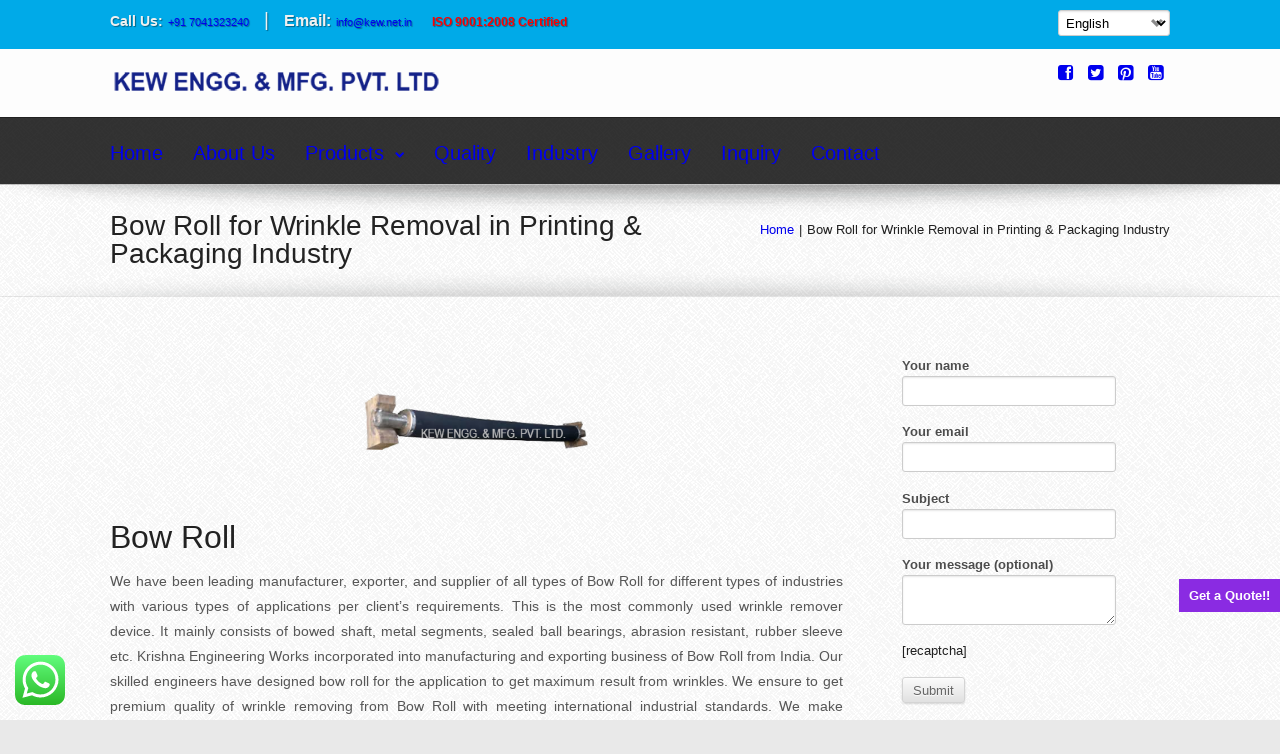

--- FILE ---
content_type: text/html; charset=UTF-8
request_url: https://www.bananaroll.net/bow-roll/
body_size: 19388
content:
<!DOCTYPE html>
<!--[if IE 7]>
<html class="ie ie7 lt-ie9" lang="en-US">
<![endif]-->
<!--[if IE 8]>
<html class="ie ie8 lt-ie9" lang="en-US">
<![endif]-->
<!--[if IE 9]>
<html class="ie ie9" lang="en-US">
<![endif]-->
<!--[if !(IE 7) | !(IE 8) ]><!-->
<html lang="en-US">
<!--<![endif]-->
<head>
	
	
<meta charset="UTF-8" />
<meta name="viewport" content="width=device-width, initial-scale=1.0, user-scalable=yes">
 
<link rel="profile" href="http://gmpg.org/xfn/11" />
<link rel="pingback" href="https://www.bananaroll.net/xmlrpc.php" />
<link rel="alternate" hreflang="en" href="http://www.bananaroll.net/" />

<title>Bow Roll for Wrinkle Removal in Printing &#038; Packaging Industry &#8211; Bananaroll.net</title>
<meta name='robots' content='max-image-preview:large' />
	<style>img:is([sizes="auto" i], [sizes^="auto," i]) { contain-intrinsic-size: 3000px 1500px }</style>
	<link rel="alternate" type="application/rss+xml" title="Bananaroll.net &raquo; Feed" href="https://www.bananaroll.net/feed/" />
<link rel="alternate" type="application/rss+xml" title="Bananaroll.net &raquo; Comments Feed" href="https://www.bananaroll.net/comments/feed/" />
<script type="text/javascript">
/* <![CDATA[ */
window._wpemojiSettings = {"baseUrl":"https:\/\/s.w.org\/images\/core\/emoji\/16.0.1\/72x72\/","ext":".png","svgUrl":"https:\/\/s.w.org\/images\/core\/emoji\/16.0.1\/svg\/","svgExt":".svg","source":{"concatemoji":"https:\/\/www.bananaroll.net\/wp-includes\/js\/wp-emoji-release.min.js?ver=6.8.3"}};
/*! This file is auto-generated */
!function(s,n){var o,i,e;function c(e){try{var t={supportTests:e,timestamp:(new Date).valueOf()};sessionStorage.setItem(o,JSON.stringify(t))}catch(e){}}function p(e,t,n){e.clearRect(0,0,e.canvas.width,e.canvas.height),e.fillText(t,0,0);var t=new Uint32Array(e.getImageData(0,0,e.canvas.width,e.canvas.height).data),a=(e.clearRect(0,0,e.canvas.width,e.canvas.height),e.fillText(n,0,0),new Uint32Array(e.getImageData(0,0,e.canvas.width,e.canvas.height).data));return t.every(function(e,t){return e===a[t]})}function u(e,t){e.clearRect(0,0,e.canvas.width,e.canvas.height),e.fillText(t,0,0);for(var n=e.getImageData(16,16,1,1),a=0;a<n.data.length;a++)if(0!==n.data[a])return!1;return!0}function f(e,t,n,a){switch(t){case"flag":return n(e,"\ud83c\udff3\ufe0f\u200d\u26a7\ufe0f","\ud83c\udff3\ufe0f\u200b\u26a7\ufe0f")?!1:!n(e,"\ud83c\udde8\ud83c\uddf6","\ud83c\udde8\u200b\ud83c\uddf6")&&!n(e,"\ud83c\udff4\udb40\udc67\udb40\udc62\udb40\udc65\udb40\udc6e\udb40\udc67\udb40\udc7f","\ud83c\udff4\u200b\udb40\udc67\u200b\udb40\udc62\u200b\udb40\udc65\u200b\udb40\udc6e\u200b\udb40\udc67\u200b\udb40\udc7f");case"emoji":return!a(e,"\ud83e\udedf")}return!1}function g(e,t,n,a){var r="undefined"!=typeof WorkerGlobalScope&&self instanceof WorkerGlobalScope?new OffscreenCanvas(300,150):s.createElement("canvas"),o=r.getContext("2d",{willReadFrequently:!0}),i=(o.textBaseline="top",o.font="600 32px Arial",{});return e.forEach(function(e){i[e]=t(o,e,n,a)}),i}function t(e){var t=s.createElement("script");t.src=e,t.defer=!0,s.head.appendChild(t)}"undefined"!=typeof Promise&&(o="wpEmojiSettingsSupports",i=["flag","emoji"],n.supports={everything:!0,everythingExceptFlag:!0},e=new Promise(function(e){s.addEventListener("DOMContentLoaded",e,{once:!0})}),new Promise(function(t){var n=function(){try{var e=JSON.parse(sessionStorage.getItem(o));if("object"==typeof e&&"number"==typeof e.timestamp&&(new Date).valueOf()<e.timestamp+604800&&"object"==typeof e.supportTests)return e.supportTests}catch(e){}return null}();if(!n){if("undefined"!=typeof Worker&&"undefined"!=typeof OffscreenCanvas&&"undefined"!=typeof URL&&URL.createObjectURL&&"undefined"!=typeof Blob)try{var e="postMessage("+g.toString()+"("+[JSON.stringify(i),f.toString(),p.toString(),u.toString()].join(",")+"));",a=new Blob([e],{type:"text/javascript"}),r=new Worker(URL.createObjectURL(a),{name:"wpTestEmojiSupports"});return void(r.onmessage=function(e){c(n=e.data),r.terminate(),t(n)})}catch(e){}c(n=g(i,f,p,u))}t(n)}).then(function(e){for(var t in e)n.supports[t]=e[t],n.supports.everything=n.supports.everything&&n.supports[t],"flag"!==t&&(n.supports.everythingExceptFlag=n.supports.everythingExceptFlag&&n.supports[t]);n.supports.everythingExceptFlag=n.supports.everythingExceptFlag&&!n.supports.flag,n.DOMReady=!1,n.readyCallback=function(){n.DOMReady=!0}}).then(function(){return e}).then(function(){var e;n.supports.everything||(n.readyCallback(),(e=n.source||{}).concatemoji?t(e.concatemoji):e.wpemoji&&e.twemoji&&(t(e.twemoji),t(e.wpemoji)))}))}((window,document),window._wpemojiSettings);
/* ]]> */
</script>
<link rel='stylesheet' id='ht_ctc_main_css-css' href='https://www.bananaroll.net/wp-content/plugins/click-to-chat-for-whatsapp/new/inc/assets/css/main.css?ver=4.30' type='text/css' media='all' />
<style id='wp-emoji-styles-inline-css' type='text/css'>

	img.wp-smiley, img.emoji {
		display: inline !important;
		border: none !important;
		box-shadow: none !important;
		height: 1em !important;
		width: 1em !important;
		margin: 0 0.07em !important;
		vertical-align: -0.1em !important;
		background: none !important;
		padding: 0 !important;
	}
</style>
<link rel='stylesheet' id='wp-block-library-css' href='https://www.bananaroll.net/wp-includes/css/dist/block-library/style.min.css?ver=6.8.3' type='text/css' media='all' />
<style id='classic-theme-styles-inline-css' type='text/css'>
/*! This file is auto-generated */
.wp-block-button__link{color:#fff;background-color:#32373c;border-radius:9999px;box-shadow:none;text-decoration:none;padding:calc(.667em + 2px) calc(1.333em + 2px);font-size:1.125em}.wp-block-file__button{background:#32373c;color:#fff;text-decoration:none}
</style>
<style id='global-styles-inline-css' type='text/css'>
:root{--wp--preset--aspect-ratio--square: 1;--wp--preset--aspect-ratio--4-3: 4/3;--wp--preset--aspect-ratio--3-4: 3/4;--wp--preset--aspect-ratio--3-2: 3/2;--wp--preset--aspect-ratio--2-3: 2/3;--wp--preset--aspect-ratio--16-9: 16/9;--wp--preset--aspect-ratio--9-16: 9/16;--wp--preset--color--black: #000000;--wp--preset--color--cyan-bluish-gray: #abb8c3;--wp--preset--color--white: #ffffff;--wp--preset--color--pale-pink: #f78da7;--wp--preset--color--vivid-red: #cf2e2e;--wp--preset--color--luminous-vivid-orange: #ff6900;--wp--preset--color--luminous-vivid-amber: #fcb900;--wp--preset--color--light-green-cyan: #7bdcb5;--wp--preset--color--vivid-green-cyan: #00d084;--wp--preset--color--pale-cyan-blue: #8ed1fc;--wp--preset--color--vivid-cyan-blue: #0693e3;--wp--preset--color--vivid-purple: #9b51e0;--wp--preset--gradient--vivid-cyan-blue-to-vivid-purple: linear-gradient(135deg,rgba(6,147,227,1) 0%,rgb(155,81,224) 100%);--wp--preset--gradient--light-green-cyan-to-vivid-green-cyan: linear-gradient(135deg,rgb(122,220,180) 0%,rgb(0,208,130) 100%);--wp--preset--gradient--luminous-vivid-amber-to-luminous-vivid-orange: linear-gradient(135deg,rgba(252,185,0,1) 0%,rgba(255,105,0,1) 100%);--wp--preset--gradient--luminous-vivid-orange-to-vivid-red: linear-gradient(135deg,rgba(255,105,0,1) 0%,rgb(207,46,46) 100%);--wp--preset--gradient--very-light-gray-to-cyan-bluish-gray: linear-gradient(135deg,rgb(238,238,238) 0%,rgb(169,184,195) 100%);--wp--preset--gradient--cool-to-warm-spectrum: linear-gradient(135deg,rgb(74,234,220) 0%,rgb(151,120,209) 20%,rgb(207,42,186) 40%,rgb(238,44,130) 60%,rgb(251,105,98) 80%,rgb(254,248,76) 100%);--wp--preset--gradient--blush-light-purple: linear-gradient(135deg,rgb(255,206,236) 0%,rgb(152,150,240) 100%);--wp--preset--gradient--blush-bordeaux: linear-gradient(135deg,rgb(254,205,165) 0%,rgb(254,45,45) 50%,rgb(107,0,62) 100%);--wp--preset--gradient--luminous-dusk: linear-gradient(135deg,rgb(255,203,112) 0%,rgb(199,81,192) 50%,rgb(65,88,208) 100%);--wp--preset--gradient--pale-ocean: linear-gradient(135deg,rgb(255,245,203) 0%,rgb(182,227,212) 50%,rgb(51,167,181) 100%);--wp--preset--gradient--electric-grass: linear-gradient(135deg,rgb(202,248,128) 0%,rgb(113,206,126) 100%);--wp--preset--gradient--midnight: linear-gradient(135deg,rgb(2,3,129) 0%,rgb(40,116,252) 100%);--wp--preset--font-size--small: 13px;--wp--preset--font-size--medium: 20px;--wp--preset--font-size--large: 36px;--wp--preset--font-size--x-large: 42px;--wp--preset--spacing--20: 0.44rem;--wp--preset--spacing--30: 0.67rem;--wp--preset--spacing--40: 1rem;--wp--preset--spacing--50: 1.5rem;--wp--preset--spacing--60: 2.25rem;--wp--preset--spacing--70: 3.38rem;--wp--preset--spacing--80: 5.06rem;--wp--preset--shadow--natural: 6px 6px 9px rgba(0, 0, 0, 0.2);--wp--preset--shadow--deep: 12px 12px 50px rgba(0, 0, 0, 0.4);--wp--preset--shadow--sharp: 6px 6px 0px rgba(0, 0, 0, 0.2);--wp--preset--shadow--outlined: 6px 6px 0px -3px rgba(255, 255, 255, 1), 6px 6px rgba(0, 0, 0, 1);--wp--preset--shadow--crisp: 6px 6px 0px rgba(0, 0, 0, 1);}:where(.is-layout-flex){gap: 0.5em;}:where(.is-layout-grid){gap: 0.5em;}body .is-layout-flex{display: flex;}.is-layout-flex{flex-wrap: wrap;align-items: center;}.is-layout-flex > :is(*, div){margin: 0;}body .is-layout-grid{display: grid;}.is-layout-grid > :is(*, div){margin: 0;}:where(.wp-block-columns.is-layout-flex){gap: 2em;}:where(.wp-block-columns.is-layout-grid){gap: 2em;}:where(.wp-block-post-template.is-layout-flex){gap: 1.25em;}:where(.wp-block-post-template.is-layout-grid){gap: 1.25em;}.has-black-color{color: var(--wp--preset--color--black) !important;}.has-cyan-bluish-gray-color{color: var(--wp--preset--color--cyan-bluish-gray) !important;}.has-white-color{color: var(--wp--preset--color--white) !important;}.has-pale-pink-color{color: var(--wp--preset--color--pale-pink) !important;}.has-vivid-red-color{color: var(--wp--preset--color--vivid-red) !important;}.has-luminous-vivid-orange-color{color: var(--wp--preset--color--luminous-vivid-orange) !important;}.has-luminous-vivid-amber-color{color: var(--wp--preset--color--luminous-vivid-amber) !important;}.has-light-green-cyan-color{color: var(--wp--preset--color--light-green-cyan) !important;}.has-vivid-green-cyan-color{color: var(--wp--preset--color--vivid-green-cyan) !important;}.has-pale-cyan-blue-color{color: var(--wp--preset--color--pale-cyan-blue) !important;}.has-vivid-cyan-blue-color{color: var(--wp--preset--color--vivid-cyan-blue) !important;}.has-vivid-purple-color{color: var(--wp--preset--color--vivid-purple) !important;}.has-black-background-color{background-color: var(--wp--preset--color--black) !important;}.has-cyan-bluish-gray-background-color{background-color: var(--wp--preset--color--cyan-bluish-gray) !important;}.has-white-background-color{background-color: var(--wp--preset--color--white) !important;}.has-pale-pink-background-color{background-color: var(--wp--preset--color--pale-pink) !important;}.has-vivid-red-background-color{background-color: var(--wp--preset--color--vivid-red) !important;}.has-luminous-vivid-orange-background-color{background-color: var(--wp--preset--color--luminous-vivid-orange) !important;}.has-luminous-vivid-amber-background-color{background-color: var(--wp--preset--color--luminous-vivid-amber) !important;}.has-light-green-cyan-background-color{background-color: var(--wp--preset--color--light-green-cyan) !important;}.has-vivid-green-cyan-background-color{background-color: var(--wp--preset--color--vivid-green-cyan) !important;}.has-pale-cyan-blue-background-color{background-color: var(--wp--preset--color--pale-cyan-blue) !important;}.has-vivid-cyan-blue-background-color{background-color: var(--wp--preset--color--vivid-cyan-blue) !important;}.has-vivid-purple-background-color{background-color: var(--wp--preset--color--vivid-purple) !important;}.has-black-border-color{border-color: var(--wp--preset--color--black) !important;}.has-cyan-bluish-gray-border-color{border-color: var(--wp--preset--color--cyan-bluish-gray) !important;}.has-white-border-color{border-color: var(--wp--preset--color--white) !important;}.has-pale-pink-border-color{border-color: var(--wp--preset--color--pale-pink) !important;}.has-vivid-red-border-color{border-color: var(--wp--preset--color--vivid-red) !important;}.has-luminous-vivid-orange-border-color{border-color: var(--wp--preset--color--luminous-vivid-orange) !important;}.has-luminous-vivid-amber-border-color{border-color: var(--wp--preset--color--luminous-vivid-amber) !important;}.has-light-green-cyan-border-color{border-color: var(--wp--preset--color--light-green-cyan) !important;}.has-vivid-green-cyan-border-color{border-color: var(--wp--preset--color--vivid-green-cyan) !important;}.has-pale-cyan-blue-border-color{border-color: var(--wp--preset--color--pale-cyan-blue) !important;}.has-vivid-cyan-blue-border-color{border-color: var(--wp--preset--color--vivid-cyan-blue) !important;}.has-vivid-purple-border-color{border-color: var(--wp--preset--color--vivid-purple) !important;}.has-vivid-cyan-blue-to-vivid-purple-gradient-background{background: var(--wp--preset--gradient--vivid-cyan-blue-to-vivid-purple) !important;}.has-light-green-cyan-to-vivid-green-cyan-gradient-background{background: var(--wp--preset--gradient--light-green-cyan-to-vivid-green-cyan) !important;}.has-luminous-vivid-amber-to-luminous-vivid-orange-gradient-background{background: var(--wp--preset--gradient--luminous-vivid-amber-to-luminous-vivid-orange) !important;}.has-luminous-vivid-orange-to-vivid-red-gradient-background{background: var(--wp--preset--gradient--luminous-vivid-orange-to-vivid-red) !important;}.has-very-light-gray-to-cyan-bluish-gray-gradient-background{background: var(--wp--preset--gradient--very-light-gray-to-cyan-bluish-gray) !important;}.has-cool-to-warm-spectrum-gradient-background{background: var(--wp--preset--gradient--cool-to-warm-spectrum) !important;}.has-blush-light-purple-gradient-background{background: var(--wp--preset--gradient--blush-light-purple) !important;}.has-blush-bordeaux-gradient-background{background: var(--wp--preset--gradient--blush-bordeaux) !important;}.has-luminous-dusk-gradient-background{background: var(--wp--preset--gradient--luminous-dusk) !important;}.has-pale-ocean-gradient-background{background: var(--wp--preset--gradient--pale-ocean) !important;}.has-electric-grass-gradient-background{background: var(--wp--preset--gradient--electric-grass) !important;}.has-midnight-gradient-background{background: var(--wp--preset--gradient--midnight) !important;}.has-small-font-size{font-size: var(--wp--preset--font-size--small) !important;}.has-medium-font-size{font-size: var(--wp--preset--font-size--medium) !important;}.has-large-font-size{font-size: var(--wp--preset--font-size--large) !important;}.has-x-large-font-size{font-size: var(--wp--preset--font-size--x-large) !important;}
:where(.wp-block-post-template.is-layout-flex){gap: 1.25em;}:where(.wp-block-post-template.is-layout-grid){gap: 1.25em;}
:where(.wp-block-columns.is-layout-flex){gap: 2em;}:where(.wp-block-columns.is-layout-grid){gap: 2em;}
:root :where(.wp-block-pullquote){font-size: 1.5em;line-height: 1.6;}
</style>
<link rel='stylesheet' id='contact-form-7-css' href='https://www.bananaroll.net/wp-content/plugins/contact-form-7/includes/css/styles.css?ver=5.5.6.1' type='text/css' media='all' />
<link rel='stylesheet' id='wp-core-css' href='https://www.bananaroll.net/wp-content/themes/twentyfifteen/css/wp-core.css?ver=6.8.3' type='text/css' media='all' />
<link rel='stylesheet' id='foundation-elements-css' href='https://www.bananaroll.net/wp-content/themes/twentyfifteen/css/foundation-scss.css?ver=6.8.3' type='text/css' media='all' />
<link rel='stylesheet' id='foundation-ie7-css' href='https://www.bananaroll.net/wp-content/themes/twentyfifteen/css/foundation-ie8.css?ver=6.8.3' type='text/css' media='all' />
<link rel='stylesheet' id='icomoon-css-css' href='https://www.bananaroll.net/wp-content/themes/twentyfifteen/css/icomoon.css?ver=6.8.3' type='text/css' media='all' />
<link rel='stylesheet' id='font-awesome-css-css' href='https://www.bananaroll.net/wp-content/themes/twentyfifteen/css/font-awesome.min.css?ver=6.8.3' type='text/css' media='all' />
<link rel='stylesheet' id='quasar-buttons-css' href='https://www.bananaroll.net/wp-content/themes/twentyfifteen/css/buttons.css?ver=6.8.3' type='text/css' media='all' />
<link rel='stylesheet' id='quasar-style-css' href='https://www.bananaroll.net/wp-content/themes/twentyfifteen/style.css?ver=6.8.3' type='text/css' media='all' />
<link rel='stylesheet' id='quasar-menu-style-css' href='https://www.bananaroll.net/wp-content/themes/twentyfifteen/menu-ltr.css?ver=6.8.3' type='text/css' media='all' />
<link rel='stylesheet' id='quasar-media-queries-css' href='https://www.bananaroll.net/wp-content/themes/twentyfifteen/media-queries.css?ver=6.8.3' type='text/css' media='all' />
<link rel='stylesheet' id='animate-css-css' href='https://www.bananaroll.net/wp-content/themes/twentyfifteen/rock-builder/css/animate.css?ver=6.8.3' type='text/css' media='all' />
<!--n2css--><!--n2js--><script type="text/javascript" src="https://www.bananaroll.net/wp-includes/js/jquery/jquery.min.js?ver=3.7.1" id="jquery-core-js"></script>
<script type="text/javascript" src="https://www.bananaroll.net/wp-includes/js/jquery/jquery-migrate.min.js?ver=3.4.1" id="jquery-migrate-js"></script>
<script type="text/javascript" src="https://www.bananaroll.net/wp-content/themes/twentyfifteen/js/modernizr.js?ver=6.8.3" id="modernizr-js-js"></script>
<script type="text/javascript" src="https://www.bananaroll.net/wp-content/themes/twentyfifteen/js/jquery-parallax-set.min.js?ver=6.8.3" id="jquery-parallax-js"></script>
<script type="text/javascript" src="https://www.bananaroll.net/wp-content/themes/twentyfifteen/js/rockthemes-parallax.min.js?ver=6.8.3" id="rockthemes-parallax-js"></script>
<script type="text/javascript" id="quasar-jquery-js-extra">
/* <![CDATA[ */
var rockthemes = {"ajaxurl":"https:\/\/www.bananaroll.net\/wp-admin\/admin-ajax.php","ajax_nonce":"1ec9333012","f_way":"https:\/\/www.bananaroll.net\/wp-content\/themes\/twentyfifteen","frontend_options":{"activate_smooth_scroll":"1","disable_top_links_for_ipad":"1"}};
/* ]]> */
</script>
<script type="text/javascript" src="https://www.bananaroll.net/wp-content/themes/twentyfifteen/js/quasar.jquery.min.js?ver=6.8.3" id="quasar-jquery-js"></script>
<script type="text/javascript" src="https://www.bananaroll.net/wp-content/themes/twentyfifteen/js/jquery.navgoco.min.js?ver=6.8.3" id="navgoco-jquery-js"></script>
<link rel="https://api.w.org/" href="https://www.bananaroll.net/wp-json/" /><link rel="alternate" title="JSON" type="application/json" href="https://www.bananaroll.net/wp-json/wp/v2/pages/922" /><link rel="EditURI" type="application/rsd+xml" title="RSD" href="https://www.bananaroll.net/xmlrpc.php?rsd" />
<meta name="generator" content="WordPress 6.8.3" />
<link rel="canonical" href="https://www.bananaroll.net/bow-roll/" />
<link rel='shortlink' href='https://www.bananaroll.net/?p=922' />
<link rel="alternate" title="oEmbed (JSON)" type="application/json+oembed" href="https://www.bananaroll.net/wp-json/oembed/1.0/embed?url=https%3A%2F%2Fwww.bananaroll.net%2Fbow-roll%2F" />
<link rel="alternate" title="oEmbed (XML)" type="text/xml+oembed" href="https://www.bananaroll.net/wp-json/oembed/1.0/embed?url=https%3A%2F%2Fwww.bananaroll.net%2Fbow-roll%2F&#038;format=xml" />
<link href="http://fonts.googleapis.com/css?family=Open+Sans:400,600,700,800,300|PT+Sans+Narrow:400,700|Pacifico" rel="stylesheet" type="text/css"><link rel="shortcut icon" type="image/x-icon" href="http://bananaroll.net/wp-content/uploads/2016/03/fav.png" /><style type="text/css" id="custom-background-css">
body.custom-background { background-image: url("https://www.bananaroll.net/wp-content/themes/twentyfifteen/images/demo/greyzz.png"); background-position: left top; background-size: auto; background-repeat: repeat; background-attachment: scroll; }
</style>
	<!--Rock Themes Style--><style type="text/css" media="all">.padding{padding:15px;}.padding-2x{padding:27px;}body,html,p{color:;}a:not(.escapea):not(.button){color:;}a:not(.escapea):not(.button):hover{color:;}.row{max-width:1090px;}.lt-ie9 .row{width:1090px;}
		.main-color, .team-member-content .team-member-i, ol.comment-list li.comment .comment-author,
		ol.comment-list li.comment .comment-author a.url, .comment-list .reply a, #cancel-comment-reply-link,
		#wp-calendar td a{
			color:;	
		}
		
		#wp-calendar caption, .rockthemes-divider .divider-symbol, .rockthemes-divider .divider-symbol-left,
		.quasar-pagination .page-numbers.current, .quasar-link_pages > span.page-numbers, .quasar-style-dot{
			background-color:;	
		}
		
		.box-shadow-dark{
			-webkit-box-shadow:inset 0 0 2px ;
			-moz-box-shadow:inset  0 0 2px ;
			box-shadow:inset 0 0 2px ;
			border-color:;
		}
		
		.rockthemes-before-after-slider .twentytwenty-handle .twentytwenty-left-arrow{
			border-right-color:;
		}
		
		.rockthemes-before-after-slider .twentytwenty-handle .twentytwenty-right-arrow{
			border-left-color:;
		}
	
			body, .button, .date-area, .date-area *, .comment-list .reply a, #cancel-comment-reply-link,
			p, a, .header-small-contact, .more-link, .rock-skill text tspan{
				font-family: "Open Sans", sans-serif;
			}
			
			.quasar-breadcrumbs *, table, table tr th, table tr td, input[type="submit"]
			.rock-tabs-container .rock-tabs-header-container .rock-tab-header,
			ul,ol,dl, address, label, input, input:not([type="submit"]), select, button, textarea
			.quasar-pagination .page-numbers, input[type="submit"]:not(.button), .comments-submit, #comments-submit,
			p, a, .vcard .fn, .header-small-contact, .more-link{
				font-size:13px;	
			}
		
		h1, h2, h3, h4, h5, h6, .title-container, .title-container a, .page-title, 
		.sidebar-area caption, .quasar-portfolio-main-title, .team-member-content .member-b,
		.ajax-filtered-gallery-holder .ajax-navigation strong, .searchform label,
		.quasar-breadcrumbs li a, .quasar-breadcrumbs li,
		.rock-iconictext-container .rock-iconictext-header-title,
		.rock-iconictext-container .rock-iconictext-header-title strong,
		.quasar-element-responsive-title{
			font-family: "PT Sans Narrow", sans-serif;
		}
		
		#nav, #nav a, #nav ul li{
			font-family: "PT Sans Narrow", sans-serif;
		}
		
		#nav ul li a{
			font-size:20px;	
		}
		
		#nav ul ul li a{
			font-size:14px;	
		}
		.main-color{color:;}.main-boxed-text-color{color:;}#toTop{background:;}.header-top-1{background:;}.header-top-1{color:;}.header-top-1 a:not(.escapea):not(.button){color:;}.header-top-1 a:not(.escapea):not(.button):hover{color:;}.lt-ie9 .header-top-1 a{color:;}.lt-ie9 .header-top-1 a:hover{color:;}.header-top-2{
		background-color:;
		color:;
	}.header-top-2 a:not(.escapea):not(.button){color:;}.header-top-2 a:not(.escapea):not(.button):hover{color:;}.lt-ie9 body .header-top-2 div a{color:;}.lt-ie9 .header-top-2 a:hover{color:;}.ie.ie8 .header-top-2 div a{color: !important;}.logo-container{margin-top:20px; margin-bottom:10px;}
		.lt-ie9 .nav-box, .ie9 .nav-box{
			background:;
			
			background: #ffffff;
			background: -moz-linear-gradient(top,   0%,  100%);
			background: -webkit-gradient(linear, left top, left bottom, color-stop(0%,), color-stop(100%,));
			background: -webkit-linear-gradient(top,   0%, 100%);
			background: -o-linear-gradient(top,   0%, 100%);
			background: -ms-linear-gradient(top,   0%, 100%);
			background: linear-gradient(to bottom,   0%, 100%);
			filter: progid:DXImageTransform.Microsoft.gradient( startColorstr="", endColorstr="",GradientType=0 );
			
			border-top:1px solid ;
		}
	
	
		.nav-box{
			background:rgba(0,0,0,0.8);
			
			background: #ffffff;
			background: -moz-linear-gradient(top,  rgba(0,0,0,0.8) 0%, rgba(0,0,0,0.8) 100%);
			background: -webkit-gradient(linear, left top, left bottom, color-stop(0%,rgba(0,0,0,0.8)), color-stop(100%,rgba(0,0,0,0.8)));
			background: -webkit-linear-gradient(top,  rgba(0,0,0,0.8) 0%,rgba(0,0,0,0.8) 100%);
			background: -o-linear-gradient(top,  rgba(0,0,0,0.8) 0%,rgba(0,0,0,0.8) 100%);
			background: -ms-linear-gradient(top,  rgba(0,0,0,0.8) 0%,rgba(0,0,0,0.8) 100%);
			background: linear-gradient(to bottom,  rgba(0,0,0,0.8) 0%,rgba(0,0,0,0.8) 100%);
			filter: progid:DXImageTransform.Microsoft.gradient( startColorstr="rgba(0,0,0,0.8)", endColorstr="rgba(0,0,0,0.8)",GradientType=0 );
			
			border-top:1px solid ;
		}
	
	#nav ul li a{padding:19px 30px 19px 0px;}#nav ul ul a{padding:9px 25px 9px 15px;}#nav ul li.current-menu-item > a:not(.escapea):not(.button){color:;}#nav ul li a:not(.escapea):not(.button):hover{color:;}.lt-ie9 #nav ul li.current-menu-item > a{color:;}.lt-ie9 #nav ul li a:hover{color:;}#nav > ul > li.current-menu-item > a:not(.escapea):not(.button){color:;}#nav > ul > li a:not(.escapea):not(.button):hover{color:;}.lt-ie9 #nav > ul > li.current-menu-item > a{color:;}.lt-ie9 #nav > ul > li a:hover{color:;}#nav ul li a{color:;}#nav ul li.current-menu-item a .desc, #nav ul li.current-menu-item a i{color:;}#nav ul li a:hover .desc, #nav ul li a:hover i, #nav ul li a:not(.escapea):not(.button){color:;}#nav ul ul{background:; color:;}#nav ul ul a, #nav ul ul ul a{color:;}#nav ul ul a:not(.escapea):not(.button), #nav ul ul ul a:not(.escapea):not(.button),{color:;}#nav ul ul a{border-top-color:; border-bottom-color:}#nav ul ul li.current-menu-item, #nav ul ul li.current-menu-parent, #nav ul ul li.current-menu-ancestor{background-color:; border-radius:3px;}#nav ul ul li a:not(.escapea):not(.button), #nav ul ul ul li a:not(.escapea):not(.button){color:;}#nav ul ul li a:not(.escapea):not(.button):hover, #nav ul ul li:hover > a:not(.escapea):not(.button){color:;}#nav ul ul li.current-menu-item > a:not(.escapea):not(.button), #nav ul ul li.current-menu-parent > a:not(.escapea):not(.button), #nav ul ul li.current-menu-ancestor > a:not(.escapea):not(.button){color:;}.lt-ie9 #nav ul ul li a:hover, #nav .sub_font_color{color:;}.lt-ie9 #nav ul ul li.current-menu-item > a, .lt-ie9 #nav ul ul li.current-menu-parent > a, .lt-ie9 #nav ul ul li.current-menu-ancestor > a{color:;}#nav .sub-nav-hover, #nav .sub-sub-nav-hover{background-color:;}#nav .sub-sub-nav-hover, #nav .sub-nav-hover{border-radius:3px;}#nav ul ul{border-bottom-left-radius:3px; border-bottom-right-radius:3px;}.special-search-container{
			padding-top:13px;
			padding-bottom:15px;
		}	
	.special-search-overlay-box{
		background:; 
		border-radius:4px;
		border-top-left-radius:0px;
		border-top-right-radius:0px;
		margin-top:15px;
	}
	.widget_nav_menu .menu li.active > a{
	}.widget_nav_menu .menu a:hover, .widget_nav_menu .menu li.active > a{
		color:;	
		background-color:;
	}.quasar-title-breadcrumbs{
				background:url("http://localhost/bananaroll.net/wp-content/themes/twentyfifteen/images/bright_squares.png") repeat;
				background-size:297px 297px
		}
		
		@media screen and (-webkit-min-device-pixel-ratio: 2), screen and (max--moz-device-pixel-ratio: 2) {
			.quasar-title-breadcrumbs{background-image:url("http://localhost/bananaroll.net/wp-content/themes/twentyfifteen/images/bright_squares_@2x.png");}
		}
		.quasar-title-breadcrumbs, .quasar-title-breadcrumbs .page-title{color:;}.quasar-title-breadcrumbs a:not(.escapea):not(.button){color:;}.quasar-title-breadcrumbs a:not(.escapea):not(.button):hover{color:;}.lt-ie9 .quasar-title-breadcrumbs a{color:;}.lt-ie9 .quasar-title-breadcrumbs a:hover{color:;}.footer-large{background:;}.footer-large, .footer-large *, .footer-large .widget-title{color:;}.footer-large a:not(.escapea):not(.button){color:;}.footer-large a:not(.escapea):not(.button):hover{color:;}.footer-large{padding:20px 0 20px;}.lt-ie9 .footer-large a{color:;}.lt-ie9 .footer-large a:hover{color:;}hr.footer-inline-hr{border-top-color:; border-bottom-color:;}
		.customisable-border.thm-dark, .thm-dark .customisable-border,
		.customisable-border.thm-dark, .thm-dark .customisable-border, .widget .rpwe-block li{
			border-color:;	
		}
	.footer-bottom{background:;}.footer-bottom{color:;}.footer-bottom a:not(.escapea):not(.button){color:;}.footer-bottom a:not(.escapea):not(.button):hover{color:;}.lt-ie9 .footer-bottom a{color:;}.lt-ie9 .footer-bottom a:hover{color:;}h1{color:;}h2{color:;}h3{color:;}h4{color:;}h5{color:;}h6{color:;}
	.genericon:before,
	.menu-toggle:after,
	.featured-post:before,
	.date a:before,
	.entry-meta .author a:before,
	.format-audio .entry-content:before,
	.comments-link a:before,
	.tags-links a:first-child:before,
	.categories-links a:first-child:before,
	.post-view:before,
	.edit-link a:before,
	.attachment .entry-title:before,
	.attachment-meta:before,
	.attachment-meta a:before,
	.comment-awaiting-moderation:before,
	.comment-reply-link:before,
	.comment-reply-login:before,
	.comment-reply-title small a:before,
	.bypostauthor > .comment-body .fn:before,
	.error404 .page-title:before,
	.post-view-single:before{
		color:;
	}
	.more-link:not(.button){color:;}.post-format-container{background-color:; color:;}
	.main-gradient, .quasar-pagination .page-numbers, input[type="submit"]:not(.checkout-button):not(.button.alt), .comments-submit, #comments-submit{
		background: ;
		background: -moz-linear-gradient(top,   0%,  100%);
		background: -webkit-gradient(linear, left top, left bottom, color-stop(0%,), color-stop(100%,));
		background: -webkit-linear-gradient(top,   0%, 100%);
		background: -o-linear-gradient(top,   0%, 100%);
		background: -ms-linear-gradient(top,   0%, 100%);
		background: linear-gradient(to bottom,   0%, 100%);
		filter: progid:DXImageTransform.Microsoft.gradient( startColorstr="", endColorstr="",GradientType=0 );
	}
	
	.quasar-pagination .page-numbers:not(.current):hover, input[type="submit"]:not(.checkout-button):not(.button.alt):hover, .comments-submit:hover, #comments-submit:hover{
		background: ;
		background: -moz-linear-gradient(top,   0%,  100%);
		background: -webkit-gradient(linear, left top, left bottom, color-stop(0%,), color-stop(100%,));
		background: -webkit-linear-gradient(top,   0%, 100%);
		background: -o-linear-gradient(top,   0%, 100%);
		background: -ms-linear-gradient(top,   0%, 100%);
		background: linear-gradient(to bottom,   0%, 100%);
		filter: progid:DXImageTransform.Microsoft.gradient( startColorstr="", endColorstr="",GradientType=0 );
	}
	
	.quasar-pagination .page-numbers.current, .quasar-pagination .page-numbers:active, .quasar-link_pages > span.page-numbers, 
	.button.active, .button.current, .button.active:hover, .button.current:hover .button.active:active, .button.current:active{
		background:;	 
	}
	#main-canvas{background:;}body.custom-background{
			background-size:149px 139px
	}.ui-panel-content-wrap, .ui-overlay-c{background:#f0f0f0 url("")   top  !important; } .content_holder{ -webkit-box-shadow: 0px 0px 50px rgba(80, 80, 80, 0.78); -moz-box-shadow: 0px 0px 50px rgba(80, 80, 80, 0.78); box-shadow: 0px 0px 50px rgba(80, 80, 80, 0.78);  } .boxed-layout{background-color:;}.rockthemes-parallax .boxed-layout{background-color:rgba(0,0,0,0.68);}.boxed-layout.boxed-colors, .boxed-layout.boxed-colors p, .boxed-layout.boxed-colors h1,
	 .boxed-layout.boxed-colors h2, .boxed-layout.boxed-colors h3, .boxed-layout.boxed-colors h4,
	 .boxed-layout.boxed-colors h5, .boxed-layout.boxed-colors h6,
	 .boxed-layout.boxed-colors div, .boxed-layout.boxed-colors span{color:;}.boxed-layout.boxed-colors a:not(.button){color:;}.boxed-layout.boxed-colors a:not(.button):hover{color:;}.rock-iconictext-container .rockicon-circle-box i,
	.rock-iconictext-container .rockicon-rounded-box i{color:;}.rock-iconictext-container .rockicon-circle-box i,
	.rock-iconictext-container .rockicon-rounded-box i,
	.rock-iconictext-container .rockicon-quasar-box i{color:#f3f3f3;}.rock-toggles-container .active .rock-toggle-header{color:;}.boxed-layout .rock-toggles-container .active .rock-toggle-header{background-color:; color:;}.rock-toggles-container .rock-toggle-header{color:;}.rock-toggles-container .rock-toggle-header:hover{color:;}.rock-toggle-content{background:;}
		.boxed-layout .rock-toggles-container .rock-toggle-header:hover{color:;}
		.boxed-layout .rock-toggles-container .rock-toggle-header{color:;}
		.boxed-layout .rock-toggles-container .active .rock-toggle-header{color:;}
	
	.rock-tabs-container .rock-tabs-header-container .rock-tab-header.active,
	.rock-tabs-container .rock-tabs-header-container .rock-tab-header:hover{color:;}
	.rock-tabs-container .rock-tabs-header-container .rock-tab-header{color:;}
	.rock-tabs-container .rock-tabs-content-container .tabs-motion-container,
	.rock-tabs-container .rock-tabs-header-container .rock-tab-header.active{
		background:;
	}
		.boxed-layout .rock-tabs-container .rock-tabs-header-container .rock-tab-header{color:;}
		.boxed-layout .rock-tabs-container .rock-tabs-header-container .rock-tab-header.active,
		.boxed-layout .rock-tabs-container .rock-tabs-header-container .rock-tab-header:hover{color:;}
	.rock-tabs-container.tab-top .rock-tabs-header-container .rock-tab-header.active:first-child,
	.rock-tabs-container.tab-top .rock-tabs-header-container .rock-tab-header.active,
	.rock-tabs-container.tab-top .rock-tabs-header-container .rock-tab-header.active{
		border-left-color:;
		border-right-color:;
		border-top-color:;
	}.rock-tabs-container.tab-top .rock-tabs-header-container .rock-tab-header.active{
		border-bottom-color:;
	}.boxed-layout{border-radius:4px;}
	.ajax-filtered-hover-box{
		width:487px; 
		height:345px;
		background:;
		border-color:;
		color:;
	}.ajax-filtered-hover-box > ajax-filtered-image{width:472px; height:240px;}
	.ajax-filtered-gallery-holder.category-names-in-border .ajax-navigation ul li a,
	.ajax-filtered-gallery-holder.category-names-in-border .ajax-filtered-footer a{
		border-color:;
	}
	.ajax-filtered-gallery-holder.category-names-in-border .ajax-navigation ul li a:hover,
	.ajax-filtered-gallery-holder.category-names-in-border .ajax-filtered-footer a:hover,
	.ajax-filtered-gallery-holder.category-names-in-border .ajax-navigation ul li.active a{
		border-color:;
	}.header-top-1 .rock-social-icon a .social-icon-regular{color: !important;}.header-top-2 .social-icon-regular{color: !important;}.lt-ie9 .header-top-2 .social-icon-regular{color: !important;}.rock-social-icon a .social-icon-hover{color: !important;}.quasar-pt-columns:hover{
		box-shadow:0 0 3px ;
		-webkit-box-shadow:0 0 3px ;
		-moz-box-shadow:0 0 3px ;
	}.team-member-content .team-member-i{color:;}.team-member-article.current {
		border-bottom: 20px solid ;
	}
		.load_more_button:hover{
			color:;
			border-color:;
		}
	
	.button-custom {
		background: ; 
	
		background: -moz-linear-gradient(top,   0%,  82%,  100%); 
		background: -webkit-gradient(linear, left top, left bottom, color-stop(0%,), color-stop(82%,), color-stop(100%,));
		background: -webkit-linear-gradient(top,   0%, 82%, 100%);
		background: -o-linear-gradient(top,   0%, 82%, 100%); 
		background: linear-gradient(to bottom,   0%, 82%, 100%); 
	  
		border-color: ;
		color: white;
		text-shadow: 0 -1px 1px rgba(0, 40, 50, 0.35);
	}

	.button-custom:hover {
		background-color: ;
		background: -webkit-gradient(linear, 50% 0%, 50% 100%, color-stop(0%, ), color-stop(100%, ));
		background: -webkit-linear-gradient(top, , );
		background: -moz-linear-gradient(top, , );
		background: -o-linear-gradient(top, , );
		background: linear-gradient(top, , );
	}

	.button-custom:active {
		background: ;
		color: #EEE;
		text-shadow:none;
	}
	
	.button-flat-custom {
		-webkit-box-shadow: none;
		-moz-box-shadow: none;
		box-shadow: none;
		-webkit-transition-property: background;
		-moz-transition-property: background;
		-o-transition-property: background;
		transition-property: background;
		-webkit-transition-duration: 0.3s;
		-moz-transition-duration: 0.3s;
		-o-transition-duration: 0.3s;
		transition-duration: 0.3s;
		background: ;
		color: white;
		text-shadow: none;
		border: none;
	}
	
	.button-flat-custom:hover {
		background: ;
	}
	
	.button-flat-custom:active {
		-webkit-transition-duration: 0s;
		-moz-transition-duration: 0s;
		-o-transition-duration: 0s;
		transition-duration: 0s;
		background: ;
		color: #EEE;
	}
	
	.escape_button_style, .escape_button_style:hover, .escape_button_style:active{
		background:none !important;
		padding:0px !important;
		box-shadow:none !important;
		-moz-box-shadow:none !important;
		-webkit-box-shadow:none !important;
		border:none !important;
		margin:0 !important;
		top:0px !important;
		font-weight:normal !important;
		float:none !important;
	}

	
	.boxed-colors .escape_button_style{
		color: !important;	
	}

		
	.escape_button_style{
		color: !important;	
	}
	
	
	.boxed-colors .escape_button_style:hover{
		color: !important;	
	}

		
	.escape_button_style:hover{
		color: !important;	
	}
	.error-404-icon{color:;}.error-404-header, .error-404-description{color:;}mark{background-color:;}</style><link rel="icon" href="https://www.bananaroll.net/wp-content/uploads/2016/03/cropped-fav-32x32.png" sizes="32x32" />
<link rel="icon" href="https://www.bananaroll.net/wp-content/uploads/2016/03/cropped-fav-192x192.png" sizes="192x192" />
<link rel="apple-touch-icon" href="https://www.bananaroll.net/wp-content/uploads/2016/03/cropped-fav-180x180.png" />
<meta name="msapplication-TileImage" content="https://www.bananaroll.net/wp-content/uploads/2016/03/cropped-fav-270x270.png" />
<style>.footer-vimal {position:fixed;right:0;bottom:15%;background-color:blueviolet;color:#fff; text-align: center; font-style: bolder;  font-weight: 900; padding:10px; text-decoration: none;width:auto; z-index:9000;}
.footer-vimal a:link, a:visited,a:hover{ color:#fff;text-decoration: none; }
.footer1 {position:fixed; right:0; margin-right:7%; bottom:20px;background-color:white; padding:8px;z-index:9000;}</style>
<script type="text/javascript">
    function toggle_visibility(id) {
       var e = document.getElementById(id);
       if(e.style.display == 'block')
          e.style.display = 'none';
       else
          e.style.display = 'block';
    }
</script>
</head>
<body class="wp-singular page-template-default page page-id-922 custom-background wp-theme-twentyfifteen">
	
	
<a class="footer-vimal" href="#" onclick="toggle_visibility('foo');">Get a Quote!!</a>
<div class="footer1" id="foo" style="display:none;"><div role="form" class="wpcf7" id="wpcf7-f1194-o1" lang="en-US" dir="ltr">
<div class="screen-reader-response"><p role="status" aria-live="polite" aria-atomic="true"></p> <ul></ul></div>
<form action="/bow-roll/#wpcf7-f1194-o1" method="post" class="wpcf7-form init" enctype="multipart/form-data" novalidate="novalidate" data-status="init">
<div style="display: none;">
<input type="hidden" name="_wpcf7" value="1194" />
<input type="hidden" name="_wpcf7_version" value="5.5.6.1" />
<input type="hidden" name="_wpcf7_locale" value="en_US" />
<input type="hidden" name="_wpcf7_unit_tag" value="wpcf7-f1194-o1" />
<input type="hidden" name="_wpcf7_container_post" value="0" />
<input type="hidden" name="_wpcf7_posted_data_hash" value="" />
</div>
<p><label><b>Send Inquiry</b></label></p>
<p><label><span class="wpcf7-form-control-wrap company-name"><input type="text" name="company-name" value="" size="40" class="wpcf7-form-control wpcf7-text wpcf7-validates-as-required" aria-required="true" aria-invalid="false" placeholder="Company Name" /></span> </label></p>
<p><label><span class="wpcf7-form-control-wrap your-name"><input type="text" name="your-name" value="" size="40" class="wpcf7-form-control wpcf7-text wpcf7-validates-as-required" aria-required="true" aria-invalid="false" placeholder="Name" /></span> </label></p>
<p><label><span class="wpcf7-form-control-wrap phone"><input type="text" name="phone" value="" size="40" class="wpcf7-form-control wpcf7-text wpcf7-validates-as-required" aria-required="true" aria-invalid="false" placeholder="Contact No" /></span> </label></p>
<p><label><span class="wpcf7-form-control-wrap your-email"><input type="email" name="your-email" value="" size="40" class="wpcf7-form-control wpcf7-text wpcf7-email wpcf7-validates-as-required wpcf7-validates-as-email" aria-required="true" aria-invalid="false" placeholder="Email" /></span> </label></p>
<p><label><span class="wpcf7-form-control-wrap address"><textarea name="address" cols="10" rows="3" class="wpcf7-form-control wpcf7-textarea" aria-invalid="false" placeholder="Address"></textarea></span> </label></p>
<p><label><span class="wpcf7-form-control-wrap your-subject"><input type="text" name="your-subject" value="" size="40" class="wpcf7-form-control wpcf7-text wpcf7-validates-as-required" aria-required="true" aria-invalid="false" placeholder="Product Interested" /></span> </label></p>
<p><label><span class="wpcf7-form-control-wrap your-message"><textarea name="your-message" cols="10" rows="3" class="wpcf7-form-control wpcf7-textarea" aria-invalid="false" placeholder="Message"></textarea></span> </label></p>
<p><label>Attach File<br />
<span class="wpcf7-form-control-wrap attachmentfile"><input type="file" name="attachmentfile" size="40" class="wpcf7-form-control wpcf7-file" accept=".jpg,.jpeg,.png,.gif,.pdf,.doc,.docx,.ppt,.pptx,.odt,.avi,.ogg,.m4a,.mov,.mp3,.mp4,.mpg,.wav,.wmv" aria-invalid="false" /></span></label></p>
<p>[recaptcha]</p>
<p><input type="submit" value="Send" class="wpcf7-form-control has-spinner wpcf7-submit" /></p>
<div class="wpcf7-response-output" aria-hidden="true"></div></form></div></div>

    <div class="main-container">

    
	<div class="header-top-2 large-12 columns">
		<div class="row">
        	<div class="large-12 columns">
                <div class="row">
					<div class="large-6 columns header-top-2-font-size centered-text-responsive"><strong style="font-size: 14px;">Call Us:</strong>         <a href="tel:+917041323240" style="font-size: 14px;">+91 7041323240</a>         <span style="margin: 0 10px;">|</span>         <strong style="font-size: 16px;">Email:</strong>         <a href="mailto:info@kew.net.in" style="font-size: 16px;">info@kew.net.in</a>         <span style="font-size: 12px; font-weight: 600; color: red; margin-left: 15px;">ISO 9001:2008 Certified</span></div>
					<div class="large-6 columns right-text centered-text-responsive header-top-2-responsive-inline-block"><select style="width:112px;height:26px;color:black;float:right;">

  <option value="English">English</option>

  <option value="Arabic">Arabic</option>

  <option value="Spanish">Spanish</option>

  <option value="Portuguese">Portuguese</option>

  <option value="Italian">Italian</option>

  <option value="French">French</option>

  <option value="Dutch">Dutch</option>

  <option value="German">German</option>

  <option value="Russian">Russian</option>

  <option value="Swedish">Swedish</option>

  <option value="Chinese">Chinese</option>

  <option value="Japanese">Japanese</option>

  <option value="Korean">Korean</option>

</select></div>
                </div>
            </div>
		</div>
	</div>
	
	
	<div class="header-top-1 header-model-4">
		<div class="row">
			<div class="large-4 columns centered-text-responsive"><div class="logo-container"><a href="https://www.bananaroll.net"><img src="http://bananaroll.net/wp-content/uploads/2016/02/small-logo.png" alt="Bananaroll.net" style="max-width:300; max-height:80; width:100%;" /></a></div></div>
			<div class="large-8 columns centered-text-responsive right-text">
				<div class="row">
					<div class="large-12 columns"><div class="header-social-container"><div id="rock-social-icons-1" class="social-icon icon-group-container"><div class="rock-social-icon"><a href="https://www.facebook.com/KEWENGGandMFGPVTLTD" target="_blank"><div class="social-icon-container"><i class="fa-facebook-square social-icon-regular"></i><i class="fa-facebook-square social-icon-hover"></i></div></a></div><div class="rock-social-icon"><a href="https://twitter.com/Kewengg_pvt_ltd" target="_blank"><div class="social-icon-container"><i class="fa-twitter-square social-icon-regular"></i><i class="fa-twitter-square social-icon-hover"></i></div></a></div><div class="rock-social-icon"><a href="https://in.pinterest.com/kewenggpvtltd/" target="_blank"><div class="social-icon-container"><i class="fa-pinterest-square social-icon-regular"></i><i class="fa-pinterest-square social-icon-hover"></i></div></a></div><div class="rock-social-icon"><a href="https://www.youtube.com/channel/UCFi8RNAtvAG6g_aUKsuRKBQ" target="_blank"><div class="social-icon-container"><i class="fa-youtube-square social-icon-regular"></i><i class="fa-youtube-square social-icon-hover"></i></div></a></div><div class="clear"></div></div></div></div>
					<div class="large-12 columns"><div class="header-wpml-container"></div></div>
				</div>
			</div>
		</div>
	</div>
	
	<div id="main-nav-bg" class="nav-box">
		<div class="row">
			<div class="large-12 columns quasar-nav-fixed-ready">
				<div id="nav" class="menu-main-navigation-container"><ul id="menu-main-navigation" class="nav-menu"><li id="menu-item-970" class="menu-item menu-item-type-custom menu-item-object-custom menu-item-home"><a href="http://www.bananaroll.net/">Home<div class="desc"></div></a></li>
<li id="menu-item-1003" class="menu-item menu-item-type-post_type menu-item-object-page"><a href="https://www.bananaroll.net/about-us/">About Us<div class="desc"></div></a></li>
<li id="menu-item-1118" class="menu-item menu-item-type-custom menu-item-object-custom current-menu-ancestor current-menu-parent menu-item-has-children"><a href="#">Products<div class="desc"></div></a>
<ul class="sub-menu">
	<li id="menu-item-951" class="menu-item menu-item-type-post_type menu-item-object-page current-menu-item page_item page-item-922 current_page_item"><a href="https://www.bananaroll.net/bow-roll/">Bow Roll for Wrinkle Removal in Printing &#038; Packaging Industry<div class="desc"></div></a></li>
	<li id="menu-item-998" class="menu-item menu-item-type-post_type menu-item-object-page"><a href="https://www.bananaroll.net/banana-roller/">Banana Roller Manufacturer &#038; Supplier<div class="desc"></div></a></li>
	<li id="menu-item-949" class="menu-item menu-item-type-post_type menu-item-object-page"><a href="https://www.bananaroll.net/expander-roll/">Expander Roll for Web Spreading in Printing &#038; Packaging<div class="desc"></div></a></li>
	<li id="menu-item-948" class="menu-item menu-item-type-post_type menu-item-object-page"><a href="https://www.bananaroll.net/metal-bow-roll/">Metal Bow Roll<div class="desc"></div></a></li>
	<li id="menu-item-947" class="menu-item menu-item-type-post_type menu-item-object-page"><a href="https://www.bananaroll.net/metal-expander-roll/">Metal Expander Roll<div class="desc"></div></a></li>
	<li id="menu-item-946" class="menu-item menu-item-type-post_type menu-item-object-page"><a href="https://www.bananaroll.net/metal-banana-expander-roll/">Metal Banana Expander Roll<div class="desc"></div></a></li>
	<li id="menu-item-945" class="menu-item menu-item-type-post_type menu-item-object-page"><a href="https://www.bananaroll.net/slat-expander-roll/">Slat Expander Roll<div class="desc"></div></a></li>
	<li id="menu-item-944" class="menu-item menu-item-type-post_type menu-item-object-page"><a href="https://www.bananaroll.net/3-curve-bar-expander/">Banana Roll &#038; Wrinkle Removing Roll | Global &#038; Indian Supply<div class="desc"></div></a></li>
	<li id="menu-item-943" class="menu-item menu-item-type-post_type menu-item-object-page"><a href="https://www.bananaroll.net/wrinkle-removing-roll/">Wrinkle Removing Roll<div class="desc"></div></a></li>
	<li id="menu-item-942" class="menu-item menu-item-type-post_type menu-item-object-page"><a href="https://www.bananaroll.net/repairing-servicing/">Repairing &#038; Servicing<div class="desc"></div></a></li>
	<li id="menu-item-1169" class="menu-item menu-item-type-post_type menu-item-object-page"><a href="https://www.bananaroll.net/air-shaft/">Air Shaft Manufacturer &#038; Supplier for Global &#038; Indian Markets<div class="desc"></div></a></li>
	<li id="menu-item-1170" class="menu-item menu-item-type-post_type menu-item-object-page"><a href="https://www.bananaroll.net/rubber-fillet/">Rubber Fillet<div class="desc"></div></a></li>
	<li id="menu-item-1168" class="menu-item menu-item-type-post_type menu-item-object-page"><a href="https://www.bananaroll.net/re-coating-rubber-roll/">Re Coating Rubber Roll<div class="desc"></div></a></li>
</ul>
</li>
<li id="menu-item-919" class="menu-item menu-item-type-post_type menu-item-object-page"><a href="https://www.bananaroll.net/quality/">Quality<div class="desc"></div></a></li>
<li id="menu-item-918" class="menu-item menu-item-type-post_type menu-item-object-page"><a href="https://www.bananaroll.net/industry/">Industry<div class="desc"></div></a></li>
<li id="menu-item-917" class="menu-item menu-item-type-post_type menu-item-object-page"><a href="https://www.bananaroll.net/gallery/">Gallery<div class="desc"></div></a></li>
<li id="menu-item-916" class="menu-item menu-item-type-post_type menu-item-object-page"><a href="https://www.bananaroll.net/inquiry/">Inquiry<div class="desc"></div></a></li>
<li id="menu-item-920" class="menu-item menu-item-type-post_type menu-item-object-page"><a href="https://www.bananaroll.net/contact/">Contact<div class="desc"></div></a></li>
</ul></div>
			</div>
		</div><!-- Clear any unwanted alignment from menu-->
	</div>
	<div class="nav-shadow-container">
		<div class="shadow-divider-down"><img src="https://www.bananaroll.net/wp-content/themes/twentyfifteen/images/shadow-divider-down.png" /></div>
	</div>
<div id="toTop">
	<i class="fa fa-chevron-up to_top_icon"></i>
</div>

<div class="row"><!-- row class removed from here -->
	<div class="large-12 columns">
</div></div>
<!--Close the row-->

<div class="quasar-title-breadcrumbs">
	<div class="shadow-divider-down"><img src="https://www.bananaroll.net/wp-content/themes/twentyfifteen/images/shadow-divider-down.png" /></div>	<div class="row">
    	            <div class="large-7 medium-7 columns">
                    <h1 class="page-title centered-text-responsive-small">
			Bow Roll for Wrinkle Removal in Printing &#038; Packaging Industry 
            </h1>
        </div>
                <div class="large-5 medium-5 columns breadcrums-container right-text centered-text-responsive-small">
        	<p><br /></p>
                        <ul class="quasar-breadcrumbs"><li><a href="https://www.bananaroll.net">Home</a> </li><li> | </li> <li>Bow Roll for Wrinkle Removal in Printing &#038; Packaging Industry</li></ul>                        <div class="clear"></div>
        </div>
            </div>
	<div class="shadow-divider-up"><img src="https://www.bananaroll.net/wp-content/themes/twentyfifteen/images/shadow-divider-up.png" /></div></div>


<!--Reopen the closed row-->
<div class="vertical-space"></div><div class="row"></div><div class="row">
	<div id="primary" class="content-area large-9 column">
		<div id="content" class="site-content" role="main">

						
				<article id="post-922" class="post-922 page type-page status-publish has-post-thumbnail hentry">
                	
					<div class="entry-content">
						<div class="row"><div class="large-4 large-offset-4 columns"><div class="relative-container rockthemes-hover"><img fetchpriority="high" decoding="async" width="300" height="200" src="https://www.bananaroll.net/wp-content/uploads/2016/02/1.png" class="attachment-ajax-filtered-hover size-ajax-filtered-hover" alt="Bow Roll" srcset="https://www.bananaroll.net/wp-content/uploads/2016/02/1.png 300w, https://www.bananaroll.net/wp-content/uploads/2016/02/1-200x133.png 200w, https://www.bananaroll.net/wp-content/uploads/2016/02/1-116x77.png 116w" sizes="(max-width: 300px) 100vw, 300px" /></div></div><div class="large-4 columns"></div></div><div class="row"><div class="large-12 columns"><div><h2 style="text-align: justify;">Bow Roll</h2><p style="text-align: justify;"><span style="color: #575757; font-family: 'Open Sans', Helvetica, sans-serif; font-size: 14px; line-height: 25.2px; text-align: justify;">We have been leading manufacturer, exporter, and supplier of all types of Bow Roll for different types of industries with various types of applications per client’s requirements. This is the most commonly used wrinkle remover device. It mainly consists of bowed shaft, metal segments, sealed ball bearings, abrasion resistant, rubber sleeve etc. Krishna Engineering Works incorporated into manufacturing and exporting business of Bow Roll from India. Our skilled engineers have designed bow roll for the application to get maximum result from wrinkles. We ensure to get premium quality of wrinkle removing from Bow Roll with meeting international industrial standards. We make Expander Rollers having very wide range of dimensions and suitable for equally wide range of applications and web materials. They are supplied with mounting brackets, which could be either wall mounting or foot mounting. The Expander Rollers we offer consist of bowed shafts, sealed ball bearings, abrasion resistant sleeve and metal segments. These are widely used as wrinkle remover devices in various industries and are available with us in various dimensions. Further, these are also supplied with gear set and mounting brackets which can either be Foot Mounted or Wall Mounted.</span></p></div></div></div><div class="row"><div class="large-12 columns"><div class="boxed-layout padding"><div id="rock-tabs-1" class="row rock-tabs-container row tab-top "><div class="rock-tabs-header-container large-12 columns">
				<li class="rock-tab-header active" tab-ref="rock-tabs-1" content-ref="content-0"> Standard Features</li>
			
				<li class="rock-tab-header" tab-ref="rock-tabs-1" content-ref="content-1"> Application</li>
			
				<li class="rock-tab-header" tab-ref="rock-tabs-1" content-ref="content-2"> Technical Specification</li>
			
				<li class="rock-tab-header" tab-ref="rock-tabs-1" content-ref="content-3"> Quick Inquiry</li>
			</div><div class="rock-tabs-content-container large-12 columns"><div class="tabs-motion-container">
				<div class="content-0 tabs-motion-content padding active"><ul style="box-sizing: border-box; margin: 16px 0px; padding: 0px 0px 0px 40px; list-style-type: square; color: #575757; font-family: 'Open Sans', Helvetica, sans-serif; font-size: 14px; line-height: 25.2px;">
<li style="box-sizing: border-box;">Single Acting Bow Roll</li>
<li style="box-sizing: border-box;">Double Acting Bow Roll</li>
</ul>
<p style="box-sizing: border-box; margin: 0px 0px 24px; color: #575757; font-family: 'Open Sans', Helvetica, sans-serif; font-size: 14px; line-height: 25.2px;">The Performance of our Bow Roller depends upon the following points:</p>
<ul style="box-sizing: border-box; margin: 16px 0px; padding: 0px 0px 0px 40px; list-style-type: square; color: #575757; font-family: 'Open Sans', Helvetica, sans-serif; font-size: 14px; line-height: 25.2px;">
<li style="box-sizing: border-box;">Wrap angle</li>
<li style="box-sizing: border-box;">Lead-in &amp; Lead-out distance</li>
<li style="box-sizing: border-box;">Position of bow (Adjustable)</li>
</ul>
<p style="box-sizing: border-box; margin: 0px 0px 24px; color: #575757; font-family: 'Open Sans', Helvetica, sans-serif; font-size: 14px; line-height: 25.2px;">In this, 3:1 (lead-in: lead-out) ratio is considered to be the perfect. The best results are attained when Bow Roller is perpendicular to the web direction.</p>
<p style="box-sizing: border-box; margin: 0px 0px 24px; color: #575757; font-family: 'Open Sans', Helvetica, sans-serif; font-size: 14px; line-height: 25.2px;">Advantages of our Bow Roll are:</p>
<ul style="box-sizing: border-box; margin: 16px 0px; padding: 0px 0px 0px 40px; list-style-type: square; color: #575757; font-family: 'Open Sans', Helvetica, sans-serif; font-size: 14px; line-height: 25.2px;">
<li style="box-sizing: border-box;">Control Slack Edges</li>
<li style="box-sizing: border-box;">Remove wrinkles</li>
<li style="box-sizing: border-box;">Separate slit webs on winder</li>
<li style="box-sizing: border-box;">Eliminate baggy center</li>
<li style="box-sizing: border-box;">Try to even out lateral tension across the web width</li>
</ul></div>
			
				<div class="content-1 tabs-motion-content padding hide"><p style="box-sizing: border-box; margin: 0px 0px 24px; color: #575757; font-family: 'Open Sans', Helvetica, sans-serif; font-size: 14px; line-height: 25.2px;"><strong style="box-sizing: border-box;">Used in Differerent Industries :&nbsp;</strong>Industries Like Paper, Tyrecord, Plastic Packaging, Woven Sacks, Pharmaceuticals, Leather, Textile, Plywood, Sheet Line Material Handeling and many more.</p>
<p style="box-sizing: border-box; margin: 0px 0px 24px; color: #575757; font-family: 'Open Sans', Helvetica, sans-serif; font-size: 14px; line-height: 25.2px;"><strong style="box-sizing: border-box;">Our equipments are used for following Applications:</strong></p>
<ul style="box-sizing: border-box; margin: 16px 0px; padding: 0px 0px 0px 40px; list-style-type: square; color: #575757; font-family: 'Open Sans', Helvetica, sans-serif; font-size: 14px; line-height: 25.2px;">
<li style="box-sizing: border-box;">Rewinding – Converting, Textile, Paper, Tire</li>
<li style="box-sizing: border-box;">Unwinding – Converting, Textile, Paper, Tire</li>
<li style="box-sizing: border-box;">Marking, Coding and Printing Applications</li>
<li style="box-sizing: border-box;">Slitting – Any type of Laminate</li>
<li style="box-sizing: border-box;">Packaging</li>
<li style="box-sizing: border-box;">Wrapping</li>
<li style="box-sizing: border-box;">Printing – Converting and Textile</li>
<li style="box-sizing: border-box;">Tracking</li>
<li style="box-sizing: border-box;">Controlling Tension &amp; Edge of Laminate / Fabric.</li>
</ul>
<table style="box-sizing: border-box; border-bottom-width: 1px; border-bottom-style: solid; border-bottom-color: #ededed; border-collapse: collapse; border-spacing: 0px; line-height: 2; margin: 0px 0px 20px; width: 810px; color: #575757; font-family: 'Open Sans', Helvetica, sans-serif; font-size: 14px; height: 341px;" border="0" width="602">
<tbody style="box-sizing: border-box;">
<tr style="box-sizing: border-box;">
<td style="box-sizing: border-box; border-top-width: 1px; border-top-style: solid; border-top-color: #ededed; padding: 6px 10px 6px 0px;" width="45%"><strong style="box-sizing: border-box;">Roller used in Different Machines for Plastic Industry</strong>
<ul style="box-sizing: border-box; margin: 16px 0px; padding: 0px 0px 0px 40px; list-style-type: square;">
<li style="box-sizing: border-box;">Printing Machine Flexible Printing Machine</li>
<li style="box-sizing: border-box;">Flexo Machine</li>
<li style="box-sizing: border-box;">Lamination Machine</li>
<li style="box-sizing: border-box;">Graver Machine</li>
<li style="box-sizing: border-box;">Scaling Machine</li>
<li style="box-sizing: border-box;">Pipe Plant</li>
<li style="box-sizing: border-box;">Winding Unwinding Machine</li>
<li style="box-sizing: border-box;">Offset Printing</li>
<li style="box-sizing: border-box;">Box Strapping Machine</li>
</ul>
</td>
</tr>
</tbody>
</table>
<p style="box-sizing: border-box; margin: 0px 0px 24px; color: #575757; font-family: 'Open Sans', Helvetica, sans-serif; font-size: 14px; line-height: 25.2px;"><strong style="box-sizing: border-box;">Roller used in Different Machines for Textile Industry</strong></p>
<ul style="box-sizing: border-box; margin: 16px 0px; padding: 0px 0px 0px 40px; list-style-type: square; color: #575757; font-family: 'Open Sans', Helvetica, sans-serif; font-size: 14px; line-height: 25.2px;">
<li style="box-sizing: border-box;">Stenter Machine</li>
<li style="box-sizing: border-box;">Jigger Machine</li>
<li style="box-sizing: border-box;">Rotary Machine</li>
<li style="box-sizing: border-box;">Dyeing Machine</li>
<li style="box-sizing: border-box;">Calender Machine</li>
<li style="box-sizing: border-box;">Mangle Machine</li>
<li style="box-sizing: border-box;">Loop Steamer</li>
</ul></div>
			
				<div class="content-2 tabs-motion-content padding hide"><ul style="box-sizing: border-box; margin: 16px 0px; padding: 0px 0px 0px 40px; list-style-type: square; color: #575757; font-family: 'Open Sans', Helvetica, sans-serif; font-size: 14px; line-height: 25.2px;">
<li style="box-sizing: border-box;">Rubber Sleeve Covered. (High Quality Synthetic Nitride Sleeve).</li>
<li style="box-sizing: border-box;">Metal Expander with hard chrome plated surface for high speed application.</li>
<li style="box-sizing: border-box;">Vary Bow Expander Roller.</li>
</ul></div>
			
				<div class="content-3 tabs-motion-content padding hide"><p><span style="color: #222222; font-family: Verdana, Arial, sans-serif; font-size: 13px; line-height: 19.5px; background-color: #f8f8f8;">

<!-- Fast Secure Contact Form plugin 4.0.49 - begin - FastSecureContactForm.com -->
<div style="clear:both;"></div>

<div id="FSContact1" style="width:99%; max-width:555px;">
<form action="https://www.bananaroll.net/bow-roll/#FSContact1" id="fscf_form1" method="post">

<div id="fscf_required1">
  <span style="text-align:left;">*</span> <span style="text-align:left;">indicates required field</span>
</div>


<div id="fscf_div_clear1_4" style="clear:both;">
  <div id="fscf_div_field1_4" style="clear:left; float:left; width:99%; max-width:550px; margin-right:10px;">
    <div  id="fscf_label1_4" style="text-align:left; padding-top:5px;">
      <label style="text-align:left;" for="fscf_field1_4">Company Name:</label>
    </div>
    <div style="text-align:left;">
      <input style="text-align:left; margin:0; width:99%; max-width:250px;" type="text" id="fscf_field1_4" name="Company-Name" value=""  />
    </div>
  </div>
</div>

<div id="fscf_div_clear1_5" style="clear:both;">
  <div id="fscf_div_field1_5" style="clear:left; float:left; width:99%; max-width:550px; margin-right:10px;">
    <div  id="fscf_label1_5" style="text-align:left; padding-top:5px;">
      <label style="text-align:left;" for="fscf_field1_5">Person Name:<span style="text-align:left;">*</span></label>
    </div>
    <div style="text-align:left;">
      <input style="text-align:left; margin:0; width:99%; max-width:250px;" type="text" id="fscf_field1_5" name="Person-Name" value=""  />
    </div>
  </div>
</div>

<div id="fscf_div_clear1_6" style="clear:both;">
  <div id="fscf_div_field1_6" style="clear:left; float:left; width:99%; max-width:550px; margin-right:10px;">
    <div  id="fscf_label1_6" style="text-align:left; padding-top:5px;">
      <label style="text-align:left;" for="fscf_field1_6">Phone:<span style="text-align:left;">*</span></label>
    </div>
    <div style="text-align:left;">
      <input style="text-align:left; margin:0; width:99%; max-width:250px;" type="text" id="fscf_field1_6" name="Phone" value=""  />
    </div>
  </div>
</div>

<div id="fscf_div_clear1_1" style="clear:both;">
  <div id="fscf_div_field1_1" style="clear:left; float:left; width:99%; max-width:550px; margin-right:10px;">
    <div style="text-align:left; padding-top:5px;">
      <label style="text-align:left;" for="fscf_email1">Email:<span style="text-align:left;">*</span></label>
    </div>
    <div style="text-align:left;">
      <input style="text-align:left; margin:0; width:99%; max-width:250px;" type="text" id="fscf_email1" name="email" value=""  />
    </div>
  </div>
</div>

<div id="fscf_div_clear1_3" style="clear:both;">
  <div id="fscf_div_field1_3" style="clear:left; float:left; width:99%; max-width:550px; margin-right:10px;">
    <div style="text-align:left; padding-top:5px;">
      <label style="text-align:left;" for="fscf_field1_3">Message:<span style="text-align:left;">*</span></label>
    </div>
    <div style="text-align:left;">
      <textarea style="text-align:left; margin:0; width:99%; max-width:250px; height:120px;" id="fscf_field1_3" name="message" cols="30" rows="10" ></textarea>
    </div>
  </div>
</div>

<div id="fscf_div_clear1_7" style="clear:both;">
  <div id="fscf_div_field1_7" style="clear:left; float:left; width:99%; max-width:550px; margin-right:10px;">
    <div  id="fscf_label1_7" style="text-align:left; padding-top:5px;">
      <label style="text-align:left;" for="fscf_field1_7">URL:</label>
    </div>
    <div style="text-align:left;">
      <input style="text-align:left; margin:0; width:99%; max-width:250px;" type="url" id="fscf_field1_7" name="URL" value=""  />
    </div>
  </div>
</div>
<div style="clear:both;"></div>

<div style="text-align:left; padding-top:5px;">
</div>
<div id="fscf_recaptcha1"></div>

<div id="fscf_submit_div1" style="text-align:left; clear:both; padding-top:15px;">
		<input type="submit" id="fscf_submit1" style="cursor:pointer; margin:0;" value="Submit"  onclick="this.disabled=true; this.value='Submitting...'; this.form.submit();" /> 
</div>

<input type="hidden" name="fscf_submitted" value="0" />
<input type="hidden" name="fs_postonce_1" value="23f0f0a8fba157feb45c9d6d8f4d5c90,1769108745" />
<input type="hidden" name="si_contact_action" value="send" />
<input type="hidden" name="form_id" value="1" />
<input type="hidden" name="mailto_id" value="1" />

</form>
</div>
<div style="clear:both;"></div>

<!-- Fast Secure Contact Form plugin 4.0.49 - end - FastSecureContactForm.com -->
</span></p></div>
			</div></div></div></div>
		<script type="text/javascript">
			jQuery(document).ready(function(){
				jQuery(document).on("click", "#rock-tabs-1 .rock-tab-header", function(e){
					var ref = "#"+jQuery(this).attr("tab-ref")+" ."+jQuery(this).attr("content-ref");
					var tabRef = jQuery(this).attr("tab-ref");
					
					//Remove old active element's active class and hide it's content
					jQuery("#"+tabRef+" .tabs-motion-content.active").css("display","none").removeClass("active");
					jQuery("#"+tabRef+" .rock-tab-header.active").removeClass("active");
					
					//Add new 
					jQuery(this).addClass("active");
					jQuery(ref).css({"opacity":"0.1", "display":"block"}).addClass("active");
					jQuery(ref).stop(true,true).animate({"opacity":"1"},280);
					
		
				});
			});
		</script>
		</div></div>						                    </div><!-- .entry-content -->

				</article><!-- #post -->
				
							            
		</div><!-- #content -->
	</div><!-- #primary -->
<div class="sidebar-area large-3 column"><div class="right-sidebar-padding"><aside id="custom_html-4" class="widget_text widget widget_custom_html"><div class="textwidget custom-html-widget"><div role="form" class="wpcf7" id="wpcf7-f1193-o2" lang="en-US" dir="ltr">
<div class="screen-reader-response"><p role="status" aria-live="polite" aria-atomic="true"></p> <ul></ul></div>
<form action="/bow-roll/#wpcf7-f1193-o2" method="post" class="wpcf7-form init" novalidate="novalidate" data-status="init">
<div style="display: none;">
<input type="hidden" name="_wpcf7" value="1193" />
<input type="hidden" name="_wpcf7_version" value="5.5.6.1" />
<input type="hidden" name="_wpcf7_locale" value="en_US" />
<input type="hidden" name="_wpcf7_unit_tag" value="wpcf7-f1193-o2" />
<input type="hidden" name="_wpcf7_container_post" value="0" />
<input type="hidden" name="_wpcf7_posted_data_hash" value="" />
</div>
<p><label> Your name<br />
    <span class="wpcf7-form-control-wrap your-name"><input type="text" name="your-name" value="" size="40" class="wpcf7-form-control wpcf7-text wpcf7-validates-as-required" aria-required="true" aria-invalid="false" /></span> </label></p>
<p><label> Your email<br />
    <span class="wpcf7-form-control-wrap your-email"><input type="email" name="your-email" value="" size="40" class="wpcf7-form-control wpcf7-text wpcf7-email wpcf7-validates-as-required wpcf7-validates-as-email" aria-required="true" aria-invalid="false" /></span> </label></p>
<p><label> Subject<br />
    <span class="wpcf7-form-control-wrap your-subject"><input type="text" name="your-subject" value="" size="40" class="wpcf7-form-control wpcf7-text wpcf7-validates-as-required" aria-required="true" aria-invalid="false" /></span> </label></p>
<p><label> Your message (optional)<br />
    <span class="wpcf7-form-control-wrap your-message"><textarea name="your-message" cols="40" rows="10" class="wpcf7-form-control wpcf7-textarea" aria-invalid="false"></textarea></span> </label></p>
<p>[recaptcha]</p>
<p><input type="submit" value="Submit" class="wpcf7-form-control has-spinner wpcf7-submit" /></p>
<div class="wpcf7-response-output" aria-hidden="true"></div></form></div></div></aside></div></div><div class="clear"></div><div class="vertical-space"></div><div></div></div><div><div class="row">        </div>
    </div>

<div class="clear"></div>
<div id="footer" class="footer">
	    
    	<div class="footer-large">
    	<div class="row">
        	<div class="large-12 columns">
                <ul class="large-block-grid-4 small-block-grid-1">
                    <li><aside id="text-3" class="widget widget_text"><h3 class="widget-title">About Us</h3><hr class="footer-inline-hr" />			<div class="textwidget"><p style="text-align:justify;">Bow Rolls manufacturer, exporter, and Supplier from last 25 years, India. KEW ENGG. & MFG. PVT. LTD. is a company engaged in Manufacturing, exporting and supplying different types of Bow Rolls, Banana Roll, Metal Expander Roll, Slat Expander Roll and many more. </p></div>
		</aside></li><li><aside id="text-4" class="widget widget_text"><h3 class="widget-title">Products</h3><hr class="footer-inline-hr" />			<div class="textwidget"><ul>
  <li><a href="https://bananaroll.net/bow-roll/">Bow Roll</a></li>
  <li><a href="https://bananaroll.net/banana-roller/">Banana Roller</a></li>
  <li><a href="https://bananaroll.net/expander-roll/">Expander Roll</a></li>
  <li><a href="https://bananaroll.net/metal-bow-roll/">Metal Bow Roll</a></li>
  <li><a href="https://bananaroll.net/metal-expander-roll/">Metal Expander Roller</a></li>
  <li><a href="https://bananaroll.net/metal-banana-expander-roll/">Metal Banana Expander Roll</a></li>
  <li><a href="https://bananaroll.net/slat-expander-roll/">Slat Expander Roll</a></li>
  <li><a href="https://bananaroll.net/3-curve-bar-expander/">3 Curve Bar Expander Roll</a></li>
  <li><a href="https://bananaroll.net/wrinkle-removing-roll/">Wrinkle Removing Roll</a></li>
</ul></div>
		</aside></li><li><aside id="text-5" class="widget widget_text"><h3 class="widget-title">Call Us</h3><hr class="footer-inline-hr" />			<div class="textwidget"><b>Mobile:</b> <a href="tel:+917041323240">+917041323240</a><br/>
<b>Email:</b> <a href="mailto:info@kew.net.in">info@kew.net.in</a><br/><a href="mailto:kewinquiry@gmail.com">kewinquiry@gmail.com</a></div>
		</aside></li><li><aside id="text-6" class="widget widget_text"><h3 class="widget-title">Address</h3><hr class="footer-inline-hr" />			<div class="textwidget"><p style="font-size:18px; font-weight:bold;">KEW ENGG. & MFG. PVT. LTD.</p>
<p>
2 & 3, Shyam Appartments,<br>
Opp. Smruti Mandir, Ghodasar,<br>
Ahmedabad- 380050. Gujarat, INDIA
</p>
</div>
		</aside></li>                </ul>
            </div>
        </div>
	</div>
        
        <div class="footer-bottom">
    	<div class="row">
        	<div class="large-6 medium-6 columns footer-bottom-left centered-text-responsive-small">
            	Copyright 2018 www.bananaroll.net | All Rights Reserved. <br/>Imitation, Copying or Using Photographs or Text from this Website is a Punishable Offence. <br/>KEW reserves the right to change specifications & design without prior notice to incorporate latest development.            </div>
            <div class="large-6 medium-6 columns right-text centered-text-responsive-small">
            	</div>
            </div>
        </div>
    </div>
    </div><!-- footer class-->

</div><!-- #main-canvas, .main-container -->

<script type="speculationrules">
{"prefetch":[{"source":"document","where":{"and":[{"href_matches":"\/*"},{"not":{"href_matches":["\/wp-*.php","\/wp-admin\/*","\/wp-content\/uploads\/*","\/wp-content\/*","\/wp-content\/plugins\/*","\/wp-content\/themes\/twentyfifteen\/*","\/*\\?(.+)"]}},{"not":{"selector_matches":"a[rel~=\"nofollow\"]"}},{"not":{"selector_matches":".no-prefetch, .no-prefetch a"}}]},"eagerness":"conservative"}]}
</script>
	<script type="text/javascript">
		jQuery(document).ready(function(){
			jQuery.fn.rockthemes_animate_columns = function(obj, diff){
				if(!Modernizr.cssanimations) return;
				
				jQuery(window).scroll(function() {
					jQuery.fn.rockthemes_animate_columns_action(obj, diff);
				});
			}
			
			jQuery.fn.rockthemes_animate_columns_action = function(obj, diff){
					var current_obj = obj.div;
					
					var imagePos = current_obj.offset().top;
					
			
					var topOfWindow = jQuery(window).scrollTop() + jQuery(window).height() - diff;
										
					if (imagePos < topOfWindow && !obj.div.hasClass(obj.animation_class)) {
						setTimeout(function(){
							current_obj.addClass(obj.animation_class+" animated");
							if(current_obj.find(".ajax-body").length){
								jQuery.fn.rockthemes_animate_ajax_showcase(current_obj);
							}
							
							if(current_obj.find(".rock-skill").length){
								jQuery.fn.rockthemes_animate_skill(current_obj);
							}
							
							if(current_obj.find(".rockthemes-list").length){
								jQuery.fn.rockthemes_animate_list(current_obj, obj.animation_class);
							}
						}, obj.delay_time);
					}
			}
						
			jQuery.fn.rockthemes_animate_ajax_showcase = function(ajax_obj){
				var latest_i = 0;
				ajax_obj.find(".ajax-body ul > li").each(function(i){
					var that = jQuery(this);
					setTimeout(function(){
						that.addClass("animated fadeIn").css({"opacity":"1"});;
					}, 100 * i);
					//jQuery(this).delay(100*i).animate({"opacity":"1"},150);
					latest_i = i;
				});
				
				setTimeout(function(){
					ajax_obj.removeClass("rockthemes-animate");
				}, latest_i * 150);
			}
			
			jQuery.fn.rockthemes_animate_skill = function(ajax_obj){
				if(!Modernizr.cssanimations) return;
				ajax_obj.find(".rock-skill").each(function(i){
					for(var i = 0; i< jQuery.rockthemes_skills.length; i++){
						if(jQuery(this).attr("id") == jQuery.rockthemes_skills[i].id){
							var obj = jQuery.rockthemes_skills[i].obj;
							var value = jQuery.rockthemes_skills[i].value;
							
							setTimeout(function(){
								obj.refresh(value);
							}, ((i+1) * 600));
						}
					}
				});
			}
			
			jQuery.fn.rockthemes_animate_list = function(list_element, animation){
				list_element.find("li").css("opacity","0").addClass("animated");
				
				var latest_i = 0;
				list_element.find(" ul > li").each(function(i){
					var that = jQuery(this);
					setTimeout(function(){
						that.addClass(animation);
					}, 300 * i);
					latest_i = i;
				});
				
			}
			
			//Set Skill Default Value to 0
			jQuery(".rockthemes-animate .rock-skill").each(function(){
				if(!Modernizr.cssanimations) return;
				for(var i = 0; i< jQuery.rockthemes_skills.length; i++){
					if(jQuery(this).attr("id") == jQuery.rockthemes_skills[i].id){
						jQuery.rockthemes_skills[i].obj.refresh(0);
					}
				}
			});
			
			jQuery(".rockthemes-animate").each(function(){
				if(!Modernizr.cssanimations) return;
				var obj = new Object();
				obj.div = jQuery(this);
				obj.animation_class = jQuery(this).attr("animation-class");
				obj.delay_time = jQuery(this).attr("animation-delay-time");
								
				jQuery.fn.rockthemes_animate_columns(obj, 10);
			});
			
			if(!Modernizr.cssanimations){
				jQuery(".rockthemes-animate").removeClass("rockthemes-animate");	
			}
			

		});
		
		jQuery(window).load(function(){
			if(!Modernizr.cssanimations) return;
			
			setTimeout(function(){
			jQuery(".rockthemes-animate").each(function(){
				var obj = new Object();
				obj.div = jQuery(this);
				obj.animation_class = jQuery(this).attr("animation-class");
				obj.delay_time = jQuery(this).attr("animation-delay-time");
				
				jQuery.fn.rockthemes_animate_columns_action(obj, 0);
			});
			}, 150);
			
		});
	</script>    
		<!-- Click to Chat - https://holithemes.com/plugins/click-to-chat/  v4.30 -->
									<div class="ht-ctc ht-ctc-chat ctc-analytics ctc_wp_desktop style-2  ht_ctc_entry_animation ht_ctc_an_entry_corner " id="ht-ctc-chat"  
				style="display: none;  position: fixed; bottom: 15px; left: 15px;"   >
								<div class="ht_ctc_style ht_ctc_chat_style">
				<div  style="display: flex; justify-content: center; align-items: center;  " class="ctc-analytics ctc_s_2">
	<p class="ctc-analytics ctc_cta ctc_cta_stick ht-ctc-cta  ht-ctc-cta-hover " style="padding: 0px 16px; line-height: 1.6; font-size: 15px; background-color: #25D366; color: #ffffff; border-radius:10px; margin:0 10px;  display: none; order: 1; ">WhatsApp us</p>
	<svg style="pointer-events:none; display:block; height:50px; width:50px;" width="50px" height="50px" viewBox="0 0 1024 1024">
        <defs>
        <path id="htwasqicona-chat" d="M1023.941 765.153c0 5.606-.171 17.766-.508 27.159-.824 22.982-2.646 52.639-5.401 66.151-4.141 20.306-10.392 39.472-18.542 55.425-9.643 18.871-21.943 35.775-36.559 50.364-14.584 14.56-31.472 26.812-50.315 36.416-16.036 8.172-35.322 14.426-55.744 18.549-13.378 2.701-42.812 4.488-65.648 5.3-9.402.336-21.564.505-27.15.505l-504.226-.081c-5.607 0-17.765-.172-27.158-.509-22.983-.824-52.639-2.646-66.152-5.4-20.306-4.142-39.473-10.392-55.425-18.542-18.872-9.644-35.775-21.944-50.364-36.56-14.56-14.584-26.812-31.471-36.415-50.314-8.174-16.037-14.428-35.323-18.551-55.744-2.7-13.378-4.487-42.812-5.3-65.649-.334-9.401-.503-21.563-.503-27.148l.08-504.228c0-5.607.171-17.766.508-27.159.825-22.983 2.646-52.639 5.401-66.151 4.141-20.306 10.391-39.473 18.542-55.426C34.154 93.24 46.455 76.336 61.07 61.747c14.584-14.559 31.472-26.812 50.315-36.416 16.037-8.172 35.324-14.426 55.745-18.549 13.377-2.701 42.812-4.488 65.648-5.3 9.402-.335 21.565-.504 27.149-.504l504.227.081c5.608 0 17.766.171 27.159.508 22.983.825 52.638 2.646 66.152 5.401 20.305 4.141 39.472 10.391 55.425 18.542 18.871 9.643 35.774 21.944 50.363 36.559 14.559 14.584 26.812 31.471 36.415 50.315 8.174 16.037 14.428 35.323 18.551 55.744 2.7 13.378 4.486 42.812 5.3 65.649.335 9.402.504 21.564.504 27.15l-.082 504.226z"/>
        </defs>
        <linearGradient id="htwasqiconb-chat" gradientUnits="userSpaceOnUse" x1="512.001" y1=".978" x2="512.001" y2="1025.023">
            <stop offset="0" stop-color="#61fd7d"/>
            <stop offset="1" stop-color="#2bb826"/>
        </linearGradient>
        <use xlink:href="#htwasqicona-chat" overflow="visible" style="fill: url(#htwasqiconb-chat)" fill="url(#htwasqiconb-chat)"/>
        <g>
            <path style="fill: #FFFFFF;" fill="#FFF" d="M783.302 243.246c-69.329-69.387-161.529-107.619-259.763-107.658-202.402 0-367.133 164.668-367.214 367.072-.026 64.699 16.883 127.854 49.017 183.522l-52.096 190.229 194.665-51.047c53.636 29.244 114.022 44.656 175.482 44.682h.151c202.382 0 367.128-164.688 367.21-367.094.039-98.087-38.121-190.319-107.452-259.706zM523.544 808.047h-.125c-54.767-.021-108.483-14.729-155.344-42.529l-11.146-6.612-115.517 30.293 30.834-112.592-7.259-11.544c-30.552-48.579-46.688-104.729-46.664-162.379.066-168.229 136.985-305.096 305.339-305.096 81.521.031 158.154 31.811 215.779 89.482s89.342 134.332 89.312 215.859c-.066 168.243-136.984 305.118-305.209 305.118zm167.415-228.515c-9.177-4.591-54.286-26.782-62.697-29.843-8.41-3.062-14.526-4.592-20.645 4.592-6.115 9.182-23.699 29.843-29.053 35.964-5.352 6.122-10.704 6.888-19.879 2.296-9.176-4.591-38.74-14.277-73.786-45.526-27.275-24.319-45.691-54.359-51.043-63.543-5.352-9.183-.569-14.146 4.024-18.72 4.127-4.109 9.175-10.713 13.763-16.069 4.587-5.355 6.117-9.183 9.175-15.304 3.059-6.122 1.529-11.479-.765-16.07-2.293-4.591-20.644-49.739-28.29-68.104-7.447-17.886-15.013-15.466-20.645-15.747-5.346-.266-11.469-.322-17.585-.322s-16.057 2.295-24.467 11.478-32.113 31.374-32.113 76.521c0 45.147 32.877 88.764 37.465 94.885 4.588 6.122 64.699 98.771 156.741 138.502 21.892 9.45 38.982 15.094 52.308 19.322 21.98 6.979 41.982 5.995 57.793 3.634 17.628-2.633 54.284-22.189 61.932-43.615 7.646-21.427 7.646-39.791 5.352-43.617-2.294-3.826-8.41-6.122-17.585-10.714z"/>
        </g>
        </svg></div>
				</div>
			</div>
							<span class="ht_ctc_chat_data" data-settings="{&quot;number&quot;:&quot;917041323240&quot;,&quot;pre_filled&quot;:&quot;I Contact via bananaroll.net&quot;,&quot;dis_m&quot;:&quot;show&quot;,&quot;dis_d&quot;:&quot;show&quot;,&quot;css&quot;:&quot;display: none; cursor: pointer; z-index: 99999999;&quot;,&quot;pos_d&quot;:&quot;position: fixed; bottom: 15px; left: 15px;&quot;,&quot;pos_m&quot;:&quot;position: fixed; bottom: 15px; left: 15px;&quot;,&quot;side_d&quot;:&quot;left&quot;,&quot;side_m&quot;:&quot;left&quot;,&quot;schedule&quot;:&quot;no&quot;,&quot;se&quot;:150,&quot;ani&quot;:&quot;no-animation&quot;,&quot;url_target_d&quot;:&quot;_blank&quot;,&quot;ga&quot;:&quot;yes&quot;,&quot;fb&quot;:&quot;yes&quot;,&quot;webhook_format&quot;:&quot;json&quot;,&quot;g_init&quot;:&quot;default&quot;,&quot;g_an_event_name&quot;:&quot;click to chat&quot;,&quot;pixel_event_name&quot;:&quot;Click to Chat by HoliThemes&quot;}" data-rest="ca0ac894a1"></span>
				
<!-- Fast Secure Contact Form plugin - begin recaptcha js -->
<script type="text/javascript">
var fscf_recaptcha1;
var fscfReCAPTCHA = function() {
// render all collected fscf recaptcha instances
// note if you have other recaptcha plugins, one of the plugins might not load any recaptchas
// however this plugin is compatible with the recaptcha on Fast Secure reCAPTCHA plugin
fscf_recaptcha1 = grecaptcha.render('fscf_recaptcha1', {'sitekey' : '6LfM3Q8UAAAAAL8pbww9DGt4pF_u_s8sBBoqquxh', 'size' : 'compact', 'theme' : 'light'});
};
</script>
<!-- Fast Secure Contact Form plugin - end recaptcha js -->  

<script type="text/javascript" id="ht_ctc_app_js-js-extra">
/* <![CDATA[ */
var ht_ctc_chat_var = {"number":"917041323240","pre_filled":"I Contact via bananaroll.net","dis_m":"show","dis_d":"show","css":"display: none; cursor: pointer; z-index: 99999999;","pos_d":"position: fixed; bottom: 15px; left: 15px;","pos_m":"position: fixed; bottom: 15px; left: 15px;","side_d":"left","side_m":"left","schedule":"no","se":"150","ani":"no-animation","url_target_d":"_blank","ga":"yes","fb":"yes","webhook_format":"json","g_init":"default","g_an_event_name":"click to chat","pixel_event_name":"Click to Chat by HoliThemes"};
var ht_ctc_variables = {"g_an_event_name":"click to chat","pixel_event_type":"trackCustom","pixel_event_name":"Click to Chat by HoliThemes","g_an_params":["g_an_param_1","g_an_param_2","g_an_param_3"],"g_an_param_1":{"key":"number","value":"{number}"},"g_an_param_2":{"key":"title","value":"{title}"},"g_an_param_3":{"key":"url","value":"{url}"},"pixel_params":["pixel_param_1","pixel_param_2","pixel_param_3","pixel_param_4"],"pixel_param_1":{"key":"Category","value":"Click to Chat for WhatsApp"},"pixel_param_2":{"key":"ID","value":"{number}"},"pixel_param_3":{"key":"Title","value":"{title}"},"pixel_param_4":{"key":"URL","value":"{url}"}};
/* ]]> */
</script>
<script type="text/javascript" src="https://www.bananaroll.net/wp-content/plugins/click-to-chat-for-whatsapp/new/inc/assets/js/app.js?ver=4.30" id="ht_ctc_app_js-js" defer="defer" data-wp-strategy="defer"></script>
<script type="text/javascript" src="https://www.bananaroll.net/wp-includes/js/dist/vendor/wp-polyfill.min.js?ver=3.15.0" id="wp-polyfill-js"></script>
<script type="text/javascript" id="contact-form-7-js-extra">
/* <![CDATA[ */
var wpcf7 = {"api":{"root":"https:\/\/www.bananaroll.net\/wp-json\/","namespace":"contact-form-7\/v1"},"cached":"1"};
/* ]]> */
</script>
<script type="text/javascript" src="https://www.bananaroll.net/wp-content/plugins/contact-form-7/includes/js/index.js?ver=5.5.6.1" id="contact-form-7-js"></script>
<script type="text/javascript" src="https://www.bananaroll.net/wp-includes/js/jquery/jquery.color.min.js?ver=3.0.0" id="jquery-color-js"></script>
<script type="text/javascript" src="https://www.bananaroll.net/wp-includes/js/jquery/ui/effect.min.js?ver=1.13.3" id="jquery-effects-core-js"></script>
<script type="text/javascript" src="https://www.bananaroll.net/wp-includes/js/jquery/ui/core.min.js?ver=1.13.3" id="jquery-ui-core-js"></script>
<script type="text/javascript" src="https://www.bananaroll.net/wp-content/plugins/si-contact-form/includes/fscf-scripts.js?ver=178" id="fscf_scripts-js"></script>
<script async defer type="text/javascript" src="https://www.google.com/recaptcha/api.js?onload=fscfReCAPTCHA&amp;render=explicit&amp;ver=6.8.3" id="fscf-recaptcha-js"></script>
</body>
</html>

--- FILE ---
content_type: text/html; charset=utf-8
request_url: https://www.google.com/recaptcha/api2/anchor?ar=1&k=6LfM3Q8UAAAAAL8pbww9DGt4pF_u_s8sBBoqquxh&co=aHR0cHM6Ly93d3cuYmFuYW5hcm9sbC5uZXQ6NDQz&hl=en&v=PoyoqOPhxBO7pBk68S4YbpHZ&theme=light&size=compact&anchor-ms=20000&execute-ms=30000&cb=8ffeh6y8af8f
body_size: 49595
content:
<!DOCTYPE HTML><html dir="ltr" lang="en"><head><meta http-equiv="Content-Type" content="text/html; charset=UTF-8">
<meta http-equiv="X-UA-Compatible" content="IE=edge">
<title>reCAPTCHA</title>
<style type="text/css">
/* cyrillic-ext */
@font-face {
  font-family: 'Roboto';
  font-style: normal;
  font-weight: 400;
  font-stretch: 100%;
  src: url(//fonts.gstatic.com/s/roboto/v48/KFO7CnqEu92Fr1ME7kSn66aGLdTylUAMa3GUBHMdazTgWw.woff2) format('woff2');
  unicode-range: U+0460-052F, U+1C80-1C8A, U+20B4, U+2DE0-2DFF, U+A640-A69F, U+FE2E-FE2F;
}
/* cyrillic */
@font-face {
  font-family: 'Roboto';
  font-style: normal;
  font-weight: 400;
  font-stretch: 100%;
  src: url(//fonts.gstatic.com/s/roboto/v48/KFO7CnqEu92Fr1ME7kSn66aGLdTylUAMa3iUBHMdazTgWw.woff2) format('woff2');
  unicode-range: U+0301, U+0400-045F, U+0490-0491, U+04B0-04B1, U+2116;
}
/* greek-ext */
@font-face {
  font-family: 'Roboto';
  font-style: normal;
  font-weight: 400;
  font-stretch: 100%;
  src: url(//fonts.gstatic.com/s/roboto/v48/KFO7CnqEu92Fr1ME7kSn66aGLdTylUAMa3CUBHMdazTgWw.woff2) format('woff2');
  unicode-range: U+1F00-1FFF;
}
/* greek */
@font-face {
  font-family: 'Roboto';
  font-style: normal;
  font-weight: 400;
  font-stretch: 100%;
  src: url(//fonts.gstatic.com/s/roboto/v48/KFO7CnqEu92Fr1ME7kSn66aGLdTylUAMa3-UBHMdazTgWw.woff2) format('woff2');
  unicode-range: U+0370-0377, U+037A-037F, U+0384-038A, U+038C, U+038E-03A1, U+03A3-03FF;
}
/* math */
@font-face {
  font-family: 'Roboto';
  font-style: normal;
  font-weight: 400;
  font-stretch: 100%;
  src: url(//fonts.gstatic.com/s/roboto/v48/KFO7CnqEu92Fr1ME7kSn66aGLdTylUAMawCUBHMdazTgWw.woff2) format('woff2');
  unicode-range: U+0302-0303, U+0305, U+0307-0308, U+0310, U+0312, U+0315, U+031A, U+0326-0327, U+032C, U+032F-0330, U+0332-0333, U+0338, U+033A, U+0346, U+034D, U+0391-03A1, U+03A3-03A9, U+03B1-03C9, U+03D1, U+03D5-03D6, U+03F0-03F1, U+03F4-03F5, U+2016-2017, U+2034-2038, U+203C, U+2040, U+2043, U+2047, U+2050, U+2057, U+205F, U+2070-2071, U+2074-208E, U+2090-209C, U+20D0-20DC, U+20E1, U+20E5-20EF, U+2100-2112, U+2114-2115, U+2117-2121, U+2123-214F, U+2190, U+2192, U+2194-21AE, U+21B0-21E5, U+21F1-21F2, U+21F4-2211, U+2213-2214, U+2216-22FF, U+2308-230B, U+2310, U+2319, U+231C-2321, U+2336-237A, U+237C, U+2395, U+239B-23B7, U+23D0, U+23DC-23E1, U+2474-2475, U+25AF, U+25B3, U+25B7, U+25BD, U+25C1, U+25CA, U+25CC, U+25FB, U+266D-266F, U+27C0-27FF, U+2900-2AFF, U+2B0E-2B11, U+2B30-2B4C, U+2BFE, U+3030, U+FF5B, U+FF5D, U+1D400-1D7FF, U+1EE00-1EEFF;
}
/* symbols */
@font-face {
  font-family: 'Roboto';
  font-style: normal;
  font-weight: 400;
  font-stretch: 100%;
  src: url(//fonts.gstatic.com/s/roboto/v48/KFO7CnqEu92Fr1ME7kSn66aGLdTylUAMaxKUBHMdazTgWw.woff2) format('woff2');
  unicode-range: U+0001-000C, U+000E-001F, U+007F-009F, U+20DD-20E0, U+20E2-20E4, U+2150-218F, U+2190, U+2192, U+2194-2199, U+21AF, U+21E6-21F0, U+21F3, U+2218-2219, U+2299, U+22C4-22C6, U+2300-243F, U+2440-244A, U+2460-24FF, U+25A0-27BF, U+2800-28FF, U+2921-2922, U+2981, U+29BF, U+29EB, U+2B00-2BFF, U+4DC0-4DFF, U+FFF9-FFFB, U+10140-1018E, U+10190-1019C, U+101A0, U+101D0-101FD, U+102E0-102FB, U+10E60-10E7E, U+1D2C0-1D2D3, U+1D2E0-1D37F, U+1F000-1F0FF, U+1F100-1F1AD, U+1F1E6-1F1FF, U+1F30D-1F30F, U+1F315, U+1F31C, U+1F31E, U+1F320-1F32C, U+1F336, U+1F378, U+1F37D, U+1F382, U+1F393-1F39F, U+1F3A7-1F3A8, U+1F3AC-1F3AF, U+1F3C2, U+1F3C4-1F3C6, U+1F3CA-1F3CE, U+1F3D4-1F3E0, U+1F3ED, U+1F3F1-1F3F3, U+1F3F5-1F3F7, U+1F408, U+1F415, U+1F41F, U+1F426, U+1F43F, U+1F441-1F442, U+1F444, U+1F446-1F449, U+1F44C-1F44E, U+1F453, U+1F46A, U+1F47D, U+1F4A3, U+1F4B0, U+1F4B3, U+1F4B9, U+1F4BB, U+1F4BF, U+1F4C8-1F4CB, U+1F4D6, U+1F4DA, U+1F4DF, U+1F4E3-1F4E6, U+1F4EA-1F4ED, U+1F4F7, U+1F4F9-1F4FB, U+1F4FD-1F4FE, U+1F503, U+1F507-1F50B, U+1F50D, U+1F512-1F513, U+1F53E-1F54A, U+1F54F-1F5FA, U+1F610, U+1F650-1F67F, U+1F687, U+1F68D, U+1F691, U+1F694, U+1F698, U+1F6AD, U+1F6B2, U+1F6B9-1F6BA, U+1F6BC, U+1F6C6-1F6CF, U+1F6D3-1F6D7, U+1F6E0-1F6EA, U+1F6F0-1F6F3, U+1F6F7-1F6FC, U+1F700-1F7FF, U+1F800-1F80B, U+1F810-1F847, U+1F850-1F859, U+1F860-1F887, U+1F890-1F8AD, U+1F8B0-1F8BB, U+1F8C0-1F8C1, U+1F900-1F90B, U+1F93B, U+1F946, U+1F984, U+1F996, U+1F9E9, U+1FA00-1FA6F, U+1FA70-1FA7C, U+1FA80-1FA89, U+1FA8F-1FAC6, U+1FACE-1FADC, U+1FADF-1FAE9, U+1FAF0-1FAF8, U+1FB00-1FBFF;
}
/* vietnamese */
@font-face {
  font-family: 'Roboto';
  font-style: normal;
  font-weight: 400;
  font-stretch: 100%;
  src: url(//fonts.gstatic.com/s/roboto/v48/KFO7CnqEu92Fr1ME7kSn66aGLdTylUAMa3OUBHMdazTgWw.woff2) format('woff2');
  unicode-range: U+0102-0103, U+0110-0111, U+0128-0129, U+0168-0169, U+01A0-01A1, U+01AF-01B0, U+0300-0301, U+0303-0304, U+0308-0309, U+0323, U+0329, U+1EA0-1EF9, U+20AB;
}
/* latin-ext */
@font-face {
  font-family: 'Roboto';
  font-style: normal;
  font-weight: 400;
  font-stretch: 100%;
  src: url(//fonts.gstatic.com/s/roboto/v48/KFO7CnqEu92Fr1ME7kSn66aGLdTylUAMa3KUBHMdazTgWw.woff2) format('woff2');
  unicode-range: U+0100-02BA, U+02BD-02C5, U+02C7-02CC, U+02CE-02D7, U+02DD-02FF, U+0304, U+0308, U+0329, U+1D00-1DBF, U+1E00-1E9F, U+1EF2-1EFF, U+2020, U+20A0-20AB, U+20AD-20C0, U+2113, U+2C60-2C7F, U+A720-A7FF;
}
/* latin */
@font-face {
  font-family: 'Roboto';
  font-style: normal;
  font-weight: 400;
  font-stretch: 100%;
  src: url(//fonts.gstatic.com/s/roboto/v48/KFO7CnqEu92Fr1ME7kSn66aGLdTylUAMa3yUBHMdazQ.woff2) format('woff2');
  unicode-range: U+0000-00FF, U+0131, U+0152-0153, U+02BB-02BC, U+02C6, U+02DA, U+02DC, U+0304, U+0308, U+0329, U+2000-206F, U+20AC, U+2122, U+2191, U+2193, U+2212, U+2215, U+FEFF, U+FFFD;
}
/* cyrillic-ext */
@font-face {
  font-family: 'Roboto';
  font-style: normal;
  font-weight: 500;
  font-stretch: 100%;
  src: url(//fonts.gstatic.com/s/roboto/v48/KFO7CnqEu92Fr1ME7kSn66aGLdTylUAMa3GUBHMdazTgWw.woff2) format('woff2');
  unicode-range: U+0460-052F, U+1C80-1C8A, U+20B4, U+2DE0-2DFF, U+A640-A69F, U+FE2E-FE2F;
}
/* cyrillic */
@font-face {
  font-family: 'Roboto';
  font-style: normal;
  font-weight: 500;
  font-stretch: 100%;
  src: url(//fonts.gstatic.com/s/roboto/v48/KFO7CnqEu92Fr1ME7kSn66aGLdTylUAMa3iUBHMdazTgWw.woff2) format('woff2');
  unicode-range: U+0301, U+0400-045F, U+0490-0491, U+04B0-04B1, U+2116;
}
/* greek-ext */
@font-face {
  font-family: 'Roboto';
  font-style: normal;
  font-weight: 500;
  font-stretch: 100%;
  src: url(//fonts.gstatic.com/s/roboto/v48/KFO7CnqEu92Fr1ME7kSn66aGLdTylUAMa3CUBHMdazTgWw.woff2) format('woff2');
  unicode-range: U+1F00-1FFF;
}
/* greek */
@font-face {
  font-family: 'Roboto';
  font-style: normal;
  font-weight: 500;
  font-stretch: 100%;
  src: url(//fonts.gstatic.com/s/roboto/v48/KFO7CnqEu92Fr1ME7kSn66aGLdTylUAMa3-UBHMdazTgWw.woff2) format('woff2');
  unicode-range: U+0370-0377, U+037A-037F, U+0384-038A, U+038C, U+038E-03A1, U+03A3-03FF;
}
/* math */
@font-face {
  font-family: 'Roboto';
  font-style: normal;
  font-weight: 500;
  font-stretch: 100%;
  src: url(//fonts.gstatic.com/s/roboto/v48/KFO7CnqEu92Fr1ME7kSn66aGLdTylUAMawCUBHMdazTgWw.woff2) format('woff2');
  unicode-range: U+0302-0303, U+0305, U+0307-0308, U+0310, U+0312, U+0315, U+031A, U+0326-0327, U+032C, U+032F-0330, U+0332-0333, U+0338, U+033A, U+0346, U+034D, U+0391-03A1, U+03A3-03A9, U+03B1-03C9, U+03D1, U+03D5-03D6, U+03F0-03F1, U+03F4-03F5, U+2016-2017, U+2034-2038, U+203C, U+2040, U+2043, U+2047, U+2050, U+2057, U+205F, U+2070-2071, U+2074-208E, U+2090-209C, U+20D0-20DC, U+20E1, U+20E5-20EF, U+2100-2112, U+2114-2115, U+2117-2121, U+2123-214F, U+2190, U+2192, U+2194-21AE, U+21B0-21E5, U+21F1-21F2, U+21F4-2211, U+2213-2214, U+2216-22FF, U+2308-230B, U+2310, U+2319, U+231C-2321, U+2336-237A, U+237C, U+2395, U+239B-23B7, U+23D0, U+23DC-23E1, U+2474-2475, U+25AF, U+25B3, U+25B7, U+25BD, U+25C1, U+25CA, U+25CC, U+25FB, U+266D-266F, U+27C0-27FF, U+2900-2AFF, U+2B0E-2B11, U+2B30-2B4C, U+2BFE, U+3030, U+FF5B, U+FF5D, U+1D400-1D7FF, U+1EE00-1EEFF;
}
/* symbols */
@font-face {
  font-family: 'Roboto';
  font-style: normal;
  font-weight: 500;
  font-stretch: 100%;
  src: url(//fonts.gstatic.com/s/roboto/v48/KFO7CnqEu92Fr1ME7kSn66aGLdTylUAMaxKUBHMdazTgWw.woff2) format('woff2');
  unicode-range: U+0001-000C, U+000E-001F, U+007F-009F, U+20DD-20E0, U+20E2-20E4, U+2150-218F, U+2190, U+2192, U+2194-2199, U+21AF, U+21E6-21F0, U+21F3, U+2218-2219, U+2299, U+22C4-22C6, U+2300-243F, U+2440-244A, U+2460-24FF, U+25A0-27BF, U+2800-28FF, U+2921-2922, U+2981, U+29BF, U+29EB, U+2B00-2BFF, U+4DC0-4DFF, U+FFF9-FFFB, U+10140-1018E, U+10190-1019C, U+101A0, U+101D0-101FD, U+102E0-102FB, U+10E60-10E7E, U+1D2C0-1D2D3, U+1D2E0-1D37F, U+1F000-1F0FF, U+1F100-1F1AD, U+1F1E6-1F1FF, U+1F30D-1F30F, U+1F315, U+1F31C, U+1F31E, U+1F320-1F32C, U+1F336, U+1F378, U+1F37D, U+1F382, U+1F393-1F39F, U+1F3A7-1F3A8, U+1F3AC-1F3AF, U+1F3C2, U+1F3C4-1F3C6, U+1F3CA-1F3CE, U+1F3D4-1F3E0, U+1F3ED, U+1F3F1-1F3F3, U+1F3F5-1F3F7, U+1F408, U+1F415, U+1F41F, U+1F426, U+1F43F, U+1F441-1F442, U+1F444, U+1F446-1F449, U+1F44C-1F44E, U+1F453, U+1F46A, U+1F47D, U+1F4A3, U+1F4B0, U+1F4B3, U+1F4B9, U+1F4BB, U+1F4BF, U+1F4C8-1F4CB, U+1F4D6, U+1F4DA, U+1F4DF, U+1F4E3-1F4E6, U+1F4EA-1F4ED, U+1F4F7, U+1F4F9-1F4FB, U+1F4FD-1F4FE, U+1F503, U+1F507-1F50B, U+1F50D, U+1F512-1F513, U+1F53E-1F54A, U+1F54F-1F5FA, U+1F610, U+1F650-1F67F, U+1F687, U+1F68D, U+1F691, U+1F694, U+1F698, U+1F6AD, U+1F6B2, U+1F6B9-1F6BA, U+1F6BC, U+1F6C6-1F6CF, U+1F6D3-1F6D7, U+1F6E0-1F6EA, U+1F6F0-1F6F3, U+1F6F7-1F6FC, U+1F700-1F7FF, U+1F800-1F80B, U+1F810-1F847, U+1F850-1F859, U+1F860-1F887, U+1F890-1F8AD, U+1F8B0-1F8BB, U+1F8C0-1F8C1, U+1F900-1F90B, U+1F93B, U+1F946, U+1F984, U+1F996, U+1F9E9, U+1FA00-1FA6F, U+1FA70-1FA7C, U+1FA80-1FA89, U+1FA8F-1FAC6, U+1FACE-1FADC, U+1FADF-1FAE9, U+1FAF0-1FAF8, U+1FB00-1FBFF;
}
/* vietnamese */
@font-face {
  font-family: 'Roboto';
  font-style: normal;
  font-weight: 500;
  font-stretch: 100%;
  src: url(//fonts.gstatic.com/s/roboto/v48/KFO7CnqEu92Fr1ME7kSn66aGLdTylUAMa3OUBHMdazTgWw.woff2) format('woff2');
  unicode-range: U+0102-0103, U+0110-0111, U+0128-0129, U+0168-0169, U+01A0-01A1, U+01AF-01B0, U+0300-0301, U+0303-0304, U+0308-0309, U+0323, U+0329, U+1EA0-1EF9, U+20AB;
}
/* latin-ext */
@font-face {
  font-family: 'Roboto';
  font-style: normal;
  font-weight: 500;
  font-stretch: 100%;
  src: url(//fonts.gstatic.com/s/roboto/v48/KFO7CnqEu92Fr1ME7kSn66aGLdTylUAMa3KUBHMdazTgWw.woff2) format('woff2');
  unicode-range: U+0100-02BA, U+02BD-02C5, U+02C7-02CC, U+02CE-02D7, U+02DD-02FF, U+0304, U+0308, U+0329, U+1D00-1DBF, U+1E00-1E9F, U+1EF2-1EFF, U+2020, U+20A0-20AB, U+20AD-20C0, U+2113, U+2C60-2C7F, U+A720-A7FF;
}
/* latin */
@font-face {
  font-family: 'Roboto';
  font-style: normal;
  font-weight: 500;
  font-stretch: 100%;
  src: url(//fonts.gstatic.com/s/roboto/v48/KFO7CnqEu92Fr1ME7kSn66aGLdTylUAMa3yUBHMdazQ.woff2) format('woff2');
  unicode-range: U+0000-00FF, U+0131, U+0152-0153, U+02BB-02BC, U+02C6, U+02DA, U+02DC, U+0304, U+0308, U+0329, U+2000-206F, U+20AC, U+2122, U+2191, U+2193, U+2212, U+2215, U+FEFF, U+FFFD;
}
/* cyrillic-ext */
@font-face {
  font-family: 'Roboto';
  font-style: normal;
  font-weight: 900;
  font-stretch: 100%;
  src: url(//fonts.gstatic.com/s/roboto/v48/KFO7CnqEu92Fr1ME7kSn66aGLdTylUAMa3GUBHMdazTgWw.woff2) format('woff2');
  unicode-range: U+0460-052F, U+1C80-1C8A, U+20B4, U+2DE0-2DFF, U+A640-A69F, U+FE2E-FE2F;
}
/* cyrillic */
@font-face {
  font-family: 'Roboto';
  font-style: normal;
  font-weight: 900;
  font-stretch: 100%;
  src: url(//fonts.gstatic.com/s/roboto/v48/KFO7CnqEu92Fr1ME7kSn66aGLdTylUAMa3iUBHMdazTgWw.woff2) format('woff2');
  unicode-range: U+0301, U+0400-045F, U+0490-0491, U+04B0-04B1, U+2116;
}
/* greek-ext */
@font-face {
  font-family: 'Roboto';
  font-style: normal;
  font-weight: 900;
  font-stretch: 100%;
  src: url(//fonts.gstatic.com/s/roboto/v48/KFO7CnqEu92Fr1ME7kSn66aGLdTylUAMa3CUBHMdazTgWw.woff2) format('woff2');
  unicode-range: U+1F00-1FFF;
}
/* greek */
@font-face {
  font-family: 'Roboto';
  font-style: normal;
  font-weight: 900;
  font-stretch: 100%;
  src: url(//fonts.gstatic.com/s/roboto/v48/KFO7CnqEu92Fr1ME7kSn66aGLdTylUAMa3-UBHMdazTgWw.woff2) format('woff2');
  unicode-range: U+0370-0377, U+037A-037F, U+0384-038A, U+038C, U+038E-03A1, U+03A3-03FF;
}
/* math */
@font-face {
  font-family: 'Roboto';
  font-style: normal;
  font-weight: 900;
  font-stretch: 100%;
  src: url(//fonts.gstatic.com/s/roboto/v48/KFO7CnqEu92Fr1ME7kSn66aGLdTylUAMawCUBHMdazTgWw.woff2) format('woff2');
  unicode-range: U+0302-0303, U+0305, U+0307-0308, U+0310, U+0312, U+0315, U+031A, U+0326-0327, U+032C, U+032F-0330, U+0332-0333, U+0338, U+033A, U+0346, U+034D, U+0391-03A1, U+03A3-03A9, U+03B1-03C9, U+03D1, U+03D5-03D6, U+03F0-03F1, U+03F4-03F5, U+2016-2017, U+2034-2038, U+203C, U+2040, U+2043, U+2047, U+2050, U+2057, U+205F, U+2070-2071, U+2074-208E, U+2090-209C, U+20D0-20DC, U+20E1, U+20E5-20EF, U+2100-2112, U+2114-2115, U+2117-2121, U+2123-214F, U+2190, U+2192, U+2194-21AE, U+21B0-21E5, U+21F1-21F2, U+21F4-2211, U+2213-2214, U+2216-22FF, U+2308-230B, U+2310, U+2319, U+231C-2321, U+2336-237A, U+237C, U+2395, U+239B-23B7, U+23D0, U+23DC-23E1, U+2474-2475, U+25AF, U+25B3, U+25B7, U+25BD, U+25C1, U+25CA, U+25CC, U+25FB, U+266D-266F, U+27C0-27FF, U+2900-2AFF, U+2B0E-2B11, U+2B30-2B4C, U+2BFE, U+3030, U+FF5B, U+FF5D, U+1D400-1D7FF, U+1EE00-1EEFF;
}
/* symbols */
@font-face {
  font-family: 'Roboto';
  font-style: normal;
  font-weight: 900;
  font-stretch: 100%;
  src: url(//fonts.gstatic.com/s/roboto/v48/KFO7CnqEu92Fr1ME7kSn66aGLdTylUAMaxKUBHMdazTgWw.woff2) format('woff2');
  unicode-range: U+0001-000C, U+000E-001F, U+007F-009F, U+20DD-20E0, U+20E2-20E4, U+2150-218F, U+2190, U+2192, U+2194-2199, U+21AF, U+21E6-21F0, U+21F3, U+2218-2219, U+2299, U+22C4-22C6, U+2300-243F, U+2440-244A, U+2460-24FF, U+25A0-27BF, U+2800-28FF, U+2921-2922, U+2981, U+29BF, U+29EB, U+2B00-2BFF, U+4DC0-4DFF, U+FFF9-FFFB, U+10140-1018E, U+10190-1019C, U+101A0, U+101D0-101FD, U+102E0-102FB, U+10E60-10E7E, U+1D2C0-1D2D3, U+1D2E0-1D37F, U+1F000-1F0FF, U+1F100-1F1AD, U+1F1E6-1F1FF, U+1F30D-1F30F, U+1F315, U+1F31C, U+1F31E, U+1F320-1F32C, U+1F336, U+1F378, U+1F37D, U+1F382, U+1F393-1F39F, U+1F3A7-1F3A8, U+1F3AC-1F3AF, U+1F3C2, U+1F3C4-1F3C6, U+1F3CA-1F3CE, U+1F3D4-1F3E0, U+1F3ED, U+1F3F1-1F3F3, U+1F3F5-1F3F7, U+1F408, U+1F415, U+1F41F, U+1F426, U+1F43F, U+1F441-1F442, U+1F444, U+1F446-1F449, U+1F44C-1F44E, U+1F453, U+1F46A, U+1F47D, U+1F4A3, U+1F4B0, U+1F4B3, U+1F4B9, U+1F4BB, U+1F4BF, U+1F4C8-1F4CB, U+1F4D6, U+1F4DA, U+1F4DF, U+1F4E3-1F4E6, U+1F4EA-1F4ED, U+1F4F7, U+1F4F9-1F4FB, U+1F4FD-1F4FE, U+1F503, U+1F507-1F50B, U+1F50D, U+1F512-1F513, U+1F53E-1F54A, U+1F54F-1F5FA, U+1F610, U+1F650-1F67F, U+1F687, U+1F68D, U+1F691, U+1F694, U+1F698, U+1F6AD, U+1F6B2, U+1F6B9-1F6BA, U+1F6BC, U+1F6C6-1F6CF, U+1F6D3-1F6D7, U+1F6E0-1F6EA, U+1F6F0-1F6F3, U+1F6F7-1F6FC, U+1F700-1F7FF, U+1F800-1F80B, U+1F810-1F847, U+1F850-1F859, U+1F860-1F887, U+1F890-1F8AD, U+1F8B0-1F8BB, U+1F8C0-1F8C1, U+1F900-1F90B, U+1F93B, U+1F946, U+1F984, U+1F996, U+1F9E9, U+1FA00-1FA6F, U+1FA70-1FA7C, U+1FA80-1FA89, U+1FA8F-1FAC6, U+1FACE-1FADC, U+1FADF-1FAE9, U+1FAF0-1FAF8, U+1FB00-1FBFF;
}
/* vietnamese */
@font-face {
  font-family: 'Roboto';
  font-style: normal;
  font-weight: 900;
  font-stretch: 100%;
  src: url(//fonts.gstatic.com/s/roboto/v48/KFO7CnqEu92Fr1ME7kSn66aGLdTylUAMa3OUBHMdazTgWw.woff2) format('woff2');
  unicode-range: U+0102-0103, U+0110-0111, U+0128-0129, U+0168-0169, U+01A0-01A1, U+01AF-01B0, U+0300-0301, U+0303-0304, U+0308-0309, U+0323, U+0329, U+1EA0-1EF9, U+20AB;
}
/* latin-ext */
@font-face {
  font-family: 'Roboto';
  font-style: normal;
  font-weight: 900;
  font-stretch: 100%;
  src: url(//fonts.gstatic.com/s/roboto/v48/KFO7CnqEu92Fr1ME7kSn66aGLdTylUAMa3KUBHMdazTgWw.woff2) format('woff2');
  unicode-range: U+0100-02BA, U+02BD-02C5, U+02C7-02CC, U+02CE-02D7, U+02DD-02FF, U+0304, U+0308, U+0329, U+1D00-1DBF, U+1E00-1E9F, U+1EF2-1EFF, U+2020, U+20A0-20AB, U+20AD-20C0, U+2113, U+2C60-2C7F, U+A720-A7FF;
}
/* latin */
@font-face {
  font-family: 'Roboto';
  font-style: normal;
  font-weight: 900;
  font-stretch: 100%;
  src: url(//fonts.gstatic.com/s/roboto/v48/KFO7CnqEu92Fr1ME7kSn66aGLdTylUAMa3yUBHMdazQ.woff2) format('woff2');
  unicode-range: U+0000-00FF, U+0131, U+0152-0153, U+02BB-02BC, U+02C6, U+02DA, U+02DC, U+0304, U+0308, U+0329, U+2000-206F, U+20AC, U+2122, U+2191, U+2193, U+2212, U+2215, U+FEFF, U+FFFD;
}

</style>
<link rel="stylesheet" type="text/css" href="https://www.gstatic.com/recaptcha/releases/PoyoqOPhxBO7pBk68S4YbpHZ/styles__ltr.css">
<script nonce="PR0kCDfJ1BF-p1g6Nkdd-w" type="text/javascript">window['__recaptcha_api'] = 'https://www.google.com/recaptcha/api2/';</script>
<script type="text/javascript" src="https://www.gstatic.com/recaptcha/releases/PoyoqOPhxBO7pBk68S4YbpHZ/recaptcha__en.js" nonce="PR0kCDfJ1BF-p1g6Nkdd-w">
      
    </script></head>
<body><div id="rc-anchor-alert" class="rc-anchor-alert"></div>
<input type="hidden" id="recaptcha-token" value="[base64]">
<script type="text/javascript" nonce="PR0kCDfJ1BF-p1g6Nkdd-w">
      recaptcha.anchor.Main.init("[\x22ainput\x22,[\x22bgdata\x22,\x22\x22,\[base64]/[base64]/[base64]/bmV3IHJbeF0oY1swXSk6RT09Mj9uZXcgclt4XShjWzBdLGNbMV0pOkU9PTM/bmV3IHJbeF0oY1swXSxjWzFdLGNbMl0pOkU9PTQ/[base64]/[base64]/[base64]/[base64]/[base64]/[base64]/[base64]/[base64]\x22,\[base64]\x22,\[base64]/[base64]/XEzDkMOCU8KMLsKmw5/[base64]/G2TCpMKpc3nCrcK1dsKPdcO1wqBDacKOYGIDw4HDlkrDjgwlw68PRTlIw6tjwrjDsk/DmRMSFEVWw7vDu8KDw5Yhwoc2AMK0wqMvwqjCg8O2w7vDvyzDgsOIw6LCtFICOBXCrcOSw4VDbMO7w4Bpw7PCsRR0w7Vdfld/OMOgwp9LwoDCtsKkw4puScKlOcObRsK5InxNw7QXw4/CrcO7w6vCoXHCjlxoVVoow4rCqDUJw69qJ8KbwqBSTMOIOSlKeFAWQsKgwqrCrDEVKMK0wrZjSsO0EcKAwoDDoGsyw5/ClMK3wpNgw7QhRcOHwqnCnRTCjcKYwpPDisOeZcKcTifDjzHCnjPDqMKVwoHCo8ODwp8Rwo4Yw4nDmHHCksOxwq7CqH7DhcKODmgEwrUtw5llc8K/wpAAfMOEw4HDoQbDlFXDqTALw6NkwqDDk03Do8KEYsKKwoHCucKjw4MuHAbDph9awq5awqgAwqJsw44oDMKBJjHDqMO/w4bCtMKLZkVwwpNPWAVzw6PDm1fDjFIORsO4JHvCvHDDpcKswrzDjw0lwpfCqcKiw7ApW8OkwpLDiBfDqk7DrjUSwo/Dm0zDs38QM8K9QcK6wrbCoBXDtg7DtcK3wpcTwq1pKMOTw7A+w5EHSsKawrw+XsOIVHB7AsOnN8OTYTZ3w7MvwpTCiMOAwoNBwpXCijvDsTBUYBrCkGTDqMK7w51KwrPDpA7CgAsQwrbCl8Kmw6jCkSIdwpbDlHvDj8KXHcK7w47DhMKtwpfDsHoCwqphwr/Cg8OeNcOfwrjChD8yU1MjU8Ovwoh0bAICwqJ/SsK7w6HCpMOFCizDlMOEWMKbTsKsL30YwrjCgcKIWFzCp8KvKmnCssKyUcKkwokkTALChcKpwrjDuMO2Y8Kcw5Iyw7t/Lic3AH5Ww4DDvMOka2RvIcKlw7jCqMOkwr17wqvDvENFHsKOw5IlAUHCscK/w5nDnm3CvCXDksKGw6V7Qhp7w6U1w6/Dj8Kaw5BZw5bDpTA8wp7CosOXJh1VwpNxw7UpwqIrwq0Fc8O3w7VKR3MlOVDCt0QwKVhiwrLCtkFkKm/DmwrDg8KWGsO0bUzCnUJXGcKswr/CjSgUw7nCuivCtMOwfcKhL2INeMKLwpNKw4FGT8OMW8K1YSzDoMOAQW8TwoPDnUBhMsOSw7rCv8KOw77DlMKCwqlOw5I1w6Nzw51Kw5/DqmdgwrFtBAXCscOWd8O3wplmw5rDtyAlw6RBw6XDqUXDgjzDgcKlwp1UZMOLEMKUTjLDusOJZsKgw5szw4DCuhBqwr0mEXzDtzxgwp9XBEMeXm/DrMOsw7zDjcKMIzVzwrbDtUsBWsKuGDF6wpxDwpvCvh3CsBnDkR/[base64]/[base64]/CnQrCqHFdQRk4w7fDpMOGw5RGwoF/[base64]/[base64]/CiMK2cDZNwqjDq8KjKlQfBMOZHGcOwpQww6taE8Oww7DClDwqwqMgAkDCsBnCjMO/w65UZMOKFsOMw5AdblDCo8K8w57CjMK5w5jCl8KJeATCicKNPMK7w6lCJWphGVHCv8Kuw6bDjMKYwpTDimhpEH0KdVPCtsOIF8OwBcO7w47CisO3w7ZWLcOeNsK6w6zCgMKWwpXCuQtONMKAK0gpJsKUwqgTS8KHR8Kyw4zCssK/QRh3OEvDlsOudcKTIEkyZWLDscOYLElaEGRHwoNNw4A4GcKNwo9Cw73Csj5idz/CrMKbw6t8wqMmAFECw6LDiMKOMsKtC2bCsMO9w53DmsK1w63DtcOvwoXChTHDt8KtwrcbwqXCh8KzAUTCggZ9KcO/wrbDrsKIwpxZw7g+W8OFwqsMA8O4XsK5woXDqApSwq3DlcO5CcKAwoltFHgpwpVpw7zCqsO1wr/[base64]/CkW4wwp/DgQLDt3BDwq5Yw6Zew7EdYCzDp8KqecO9w4bChMOawp5/w7pKTjwiVBBMR1PCiz0kZcOpw5jCkxc9OQbDsGgOd8KvwqjDrMKdcsOtw7xEwqskwovCugxQw69UPDd7XTsIPsOcD8OywoN/[base64]/CncKzLmfDg8OfcmNadXBCwpTDhBcQwqgnw64sw7Ybw7tEQwLCpkkIG8Osw6fCjsOzOcKubxHDvQEWw7ogwrfCscO4ck1kw5zDhsKXZWzDg8KSwrLCu2/DrsK3wrQgDMK8w71pfR7DtMK3w53DuhTCmyDDvcOXA3fCrcOaXGTDiMK4w44dwrHDnCh+wpzCsVzDmBvDgcOPw7bDmVR/w67DvcKzw7TDvi3Do8O2w7jDpMOVKsK3Gwg9IsOpflZVCFQMw7pfw6fCqxbCv3PChcOdFSvDuQ3Cn8OKFMO/wpDCk8Ofw5Qhw4jDjX3CrEARRmQcw7vDgUDDhMO6w7LCjcKqdMOYw5U7FipOwpMLNmVaUxpHMcKtCh/DtcOMY1ADwpIbw6PDjcKIW8KZbD/CujJOw645DX7CqiAaWcOQwq/DkWfCjmloW8OzLhdKworDtU4pw7UYSsK6worCkcOKH8KAw4TCp3rCpGZww6Q2w4/DksOvw65iBMK+wo7Dh8KGw4IsBsKLf8OREHLCmRLChcKAw5tJRcOTM8K5wrcfJcKew4jChVkpw4TChwrDqT4zMg9UwrwrScO4w5HDvlPDi8KEw5PDky4sDsOBZcKTC3HDtx/[base64]/DvyYKw5IJQiNlVzbDmijClGLClMOtwow+w5TDs8KZw7pMPzwgcsOEw4nCjiTDlXfCocKeF8KBwo7Dj1jCocKiO8Krw40JOjIMfsKew5ZSMwrDmsOsE8K7w4HDvmQoaiDCrTF1wqJHwq7DqgbCmh80wqnDiMOgw5M5wq/Co0o0IMOTW1AewodXBcKhcg/CqMKRfyfDqgBjwptYG8O6HsOQwphSbsKiDXrDg1wKwqMJwqgtTBh8D8K/[base64]/Cql0SwqrDqMODw6XDtWXDnnPCmBUeKcOCbcO5Eh3DlsKew4Q0wqZ7ajTDjwjChcKEwo7CkMKFwr3Cu8K1worCpGXDojAuADLCmAZxw5TCjMORIH08PAxpwoDClMOmw5g/acOlX8O0InsfwqnDg8OywprCjcKHZzTCmsKGw6N2w5/ChwEoEMK4w5sxIhnDosK1IMKgZQ/[base64]/ClD5nT8K7w6HCs8K9w5zDiALCusKvMRZ9w5cnaMKJw65UHl7CkU3DpmsCwrjDmjXDvVzCrsKHQ8OWwqRywq/CiAvCuW3DvcKAAS7DvcOeXsK/w57DmFViPWvDv8ObPkXCv3E7w7/[base64]/wp/DgXMuXhcyFcKLPxvCtsOAT8O4w5NBWcOkw7otw4LDosKWw7kDw4lOwpEBT8OHw50qKhnDnDN9w5Efw77CpcOeJztrVsKPNy7DinjCmx5MMxkhw4JBwrzCjCrDmA7Drgd1wpnCtT7DrjNqw4g7woXCiHTDocKYwrFkEgwFGcKkw73CnMO7w7nDjsO3wr/CtlgrbcOHw75Vw6XDlMKZKGZXwqXDsm4tU8K4w7rCnMKcJMOmwo0KK8OPF8Kqam1Ww7sHHsOBw77DmiHCn8OlWxQDaDwxw5XCjSgKwqTDlxULRMKywolWcMOnw7zCl2/DrcOXwo/DjnJ4dQrDucOhaH3DrWsEex/DrsKlw5HDu8Ojw7DCrRHCocOHGETCl8OMwqRLw7rCpVA2w61dLMKHVcOgwqrDuMK+JUV5w7PChC08b2FeQcK6wplGT8O0wrzCjFPDgQh0T8OlMCLCksOswr7Dg8K3woHDh0tJeAQ0eiV8AMK/[base64]/GMO/[base64]/w5tJwofDijhpYcKVw67Dl8O/cMKfw4PDlcO5LcOswqjDhDZXWUc6fBDCqcO0w69vEsO7FBxUwrLDh2XDpBbDsnEYZcK3w7IHGsKQwpE3w6HDjsOfLibDj8KyZUPClk/[base64]/CrDPCqwbCvMKMMgxJcHQwwq4vwqtaUsKhw4RQeH/CgsOgwo3DscKvTcOlNMOZw4nCqsOnwoPDoxrDjsKMw7LCisOtHSwww43Cm8KswoHCgQhIw6vCgMOHw4bCg35Sw4EDf8O1FT3Dv8Kbw70dbcOdD2DDp1lGLG1dRsKwwodxaQ/ClErCjRUzHENYFgfDlsOBw5/[base64]/bQHDhMKiw6jDvMKUw6pww6LCsWksAcKVw5VsWxLDvsKAXMKtwoTDqcOFSMKUd8KRwolgUSgfw4nDsUQqasO4wq7Cjn0yRsKcwopswoAsCB8qwpFXZxoHwqBrw5hnURhrwo/DosOpwr1Jwo1DNS/Ds8O1AQ3DksKpLcOewp3DkD0MU8K/[base64]/DoMK9wpxxT8K7w4ALLwzDjip4OF5fwrjCp8K2UHUEw5LDs8KCwrbCpcO9EsKyw6vDhMOpw5R8w6nCk8OJw6kowqbCl8Ogw7jDgj5Gw6HCv0jCnMOTbmDCrl/DpwLCvWdjUcKzPAnDgBFsw4c2w4J9wqjDs2oKwplowqrDg8KUw4xEwpjCtsOtNCpWBcKMbcOJOsKtwoDCuXrChinCgwsAwq3DqGbDnEhCE8KFwqPCmMKpw6bDhMOOw43CiMKac8KBwpfClnDCqGnCrcOQcsO9asKXfT8wwqXClGnDrMOnEcOtd8K/NiUycsOPTsOwZifCjQpHZsKaw7LDrcOQw4XCpykgw40sw6YPw7dTwpvCrQnDhC8tw5HDhiPCp8OQYVYOw49Zw7o3wo0VO8KMwrU2H8KqwqnCgcKPWcKkagxkw4LCjsOKIgwvBDXCvsOowo/CiAjClgfClcOaYy/[base64]/Cqxg+dwbDqsKgeMKSXMOww73DkHjDpj1Qw7vCqgTCkcK/wpU6d8OEw58WwqQRwpXCscOjw4/Dq8KwPcOjES4PFcKhAmAJScK/w6TDiW3DkcKIwrTCkMO/[base64]/ChBDDp8Kww7fDv8Osw54NwrRjF1lKw7HCrDZFdsKcw5XClMKyd8O4w7/DpsKRwqMQZmljNsKFNMKLwoAdLsOpMMOTVsOPw4/DrgDCv3HDoMKawoTCs8KowphWOMObwrXDlWQiAxbChCgjw4YEwpQ7w5nCqEHCusOkw4LDvA94wqTCvsKrGhzCjsO1w75xwpjCjztZw7tpwqIBw5dJw7/[base64]/c8OFfAZnFcKXw7UVw7vCgsKAwpIWw6zDnsONw5vDrUtBbTlFSzQXCjPDnMOzw4XCssOrYRVZCh/[base64]/Ch8Kzw5gxwq3DpmTDj1J/wqV+cCTDkcKkAMO7woTDuSVNcjRLWsKmWsKSNR3ClcOhBcKHw6BQQsODwr5BeMKpwq4WR1PDo8O3wojCnsOLw559DgFNw5rDtUwyClnCnyYMwq1ZwobDsXpWwqUBDwdlwqQJwrLDmcOjwoHDh3M1w4w+G8OTw5l6HMOxw6PCh8OyOsO/w7Y+C18cw4LDkMORWSjDksKyw4Jew4TDpnwVw7JTTcKGwr/DpMKUJsKcRCLCngw8TnDCi8O0UEjCmm/[base64]/[base64]/Djh4hw5DCj8OtYyo5XWHDixEwPlrCg8KIXTbDqwvDgVHCmnYCw5xOSjLCs8ODXsKBw7PCqMK4w7PCtWMZcMK2azfDg8KBw5XCqHLCnzrCjcKhfsO9dcOew6MEwr3DqxtOCCtcw788wrpWDFEjc2Rxw6MEw4Ftwo7DqHYrWGnCm8KGwrgNw44vwr/CiMK8wqXCmcKwFsOLKwpaw5sDwoR6w5Ugw6Erwr3CgxDCkF/CssOMw4o/a39Uwr7CicKNbMK0BmQfwp5BOQMyEMKdQ0lAdsOycMK/[base64]/[base64]/wo4nw5w/[base64]/Dn8OYesOEw5kQwq3DgWXCkh/DvEzDkHpqV8O0bjTDggtNw4vDgzoewr1kwoESM1rDnsObDMKcY8KeWMONasK/[base64]/DicO6KFFdw6Yiw7HDqUBUw48aZV/ClQ5Mw63DuVvDujHDrMO5bR/DqsOBwovCjcODw6wiHAw3wr9YNcOOZcKHDGLChsOgwozCjsO3Z8KUwqgnGcOMw5nClcK6w7hMBMKPU8K7YwLDocOvwoIiwpV/wr7DgnnCssO5w7HCvS7DncKvwqfDmMK3OMOzbXJCw73CrUooVsKgwoHDjMKgwrHCk8OdTMOxw5/Dg8OhP8OlwrPDqcKqwr7DqXsUBUwIw6TCvQLCi0wtw6kDPjdZwolbZsObwpICwo/Dl8ODPsKnGyZwSmDCgcOQAFxrWMKFw7s7OcOvwp7DtWQzK8O7AMOdw6TDtAPDosOwwos/CcOcw73DlAJowpXCm8OowrctCgFKaMO8bw/[base64]/[base64]/Dv2vDiTYNVsKLwpMHw6pEcMKNwqoSRMKyw4XCgzN2KDPDjXkxV2xbw53CuHPCqsK8w4DCqnxKYMKYWSPDk1DDshjCkg/DpBfClMK5w4jDgVFJwrZRecOyw63CoG3Ct8ObcsOdwr/DlColW2HDjMOawrPDuEUWbFfDjsKLPcKYw5BywojDgsKgREnCp1jDuFnCi8K1wqXCv34yTMKOEMOXGcKHwqQMwpLCiTrDo8O9wpEKDcKsRcKtZ8KMQMKSwrVBw71SwoJ7FcOIwpXDisODw7lPwqrDncOVw5hQwqswwpYLw6/Dh3Nmw4Esw6TDgcK3wrnDoy/Dr2vChgDDkT3DnMOLwqHDsMKDwpoEAX88R2JXTH7CpzfDi8OMw4HDjcKDacKrw7tBDRvCtRIMdCTDhHUWRsOibcKWIDPClHTDniLCol7DjzHCocOXN1hww47DrsOyOH7CqMKMNMOcwp1kwprDnsONwo7DtsO9w6vDqcK8OMOKWHfDmsOdVGg/w4zDrQXDkcKJJsK6wqhbwrXDr8OiwqQlwrPCpmEWIMOtwo0SEXU6XUIvTC1uAcOXwpxQZQbCvlnDqABjPGXCi8Kmw55/SXd1wrQGXmN8LwpNw71Gw40uwqo6wr/CtyvDmk7CqDHCmWDCrxdfTzVfYSXCo09RQcOTwp3Dmz/CnsKldsKoP8O1w4nCtsKKPsKawr1uwqLDmwHCgcK0RTg0VjcRwrgUIFhOw50Fwrk4J8KECcOywocROHfCohPDmF7CvsOgw6hafRRHwq/DsMKbKMOjfcKUworChcKjYX1tAi7ClXvCjsK/[base64]/wrwhGsKoJScIwrQuwrsSQ8OcQ8K2OsKbBUh8w4rCpcODHhMUamoJFj9QeDfDu3waLsOlecOdwpzDmcKCSh9rYcODGAMZb8ORw4vDrSdswqFdelDCklB2alHDisOUwoPDhMKPHxTCrl9wHwbCplbDgcKiPHDCiWcGwr/CpcKYwpHDpzPDvxRzw57CpMO9w7xnwqDCvMKgZsKfK8Ocw5zCu8OlShc5VB/CssOuC8OUwpYvAcK1KmPDs8OgLsKOBDrDr3/CvMOyw7/CsG7CocKyJcOjw7/[base64]/w6bCiBHDqsORw77ClwrCiMOzTih9w6Bxw6IAwrjDncO3cQpuwp47wqR4asKOfcO9X8ORc0VHdcK5ERvDlcOVXcKJNj1Swp/DpMObwprDu8KEPjsdw784KkbDtW7Dv8KIFMOwwpDChgbDocOGwrFzw7gZwrpOwqlAw7bCqix1w4AyRxB0woTDj8KLw7vDv8KHwqPDgMKKw7Iya0MgZcKlw7A7bmQwOgBdZkzCj8OxwpI5K8Krwp0CTsKHHWTCsRrDncKHwpDDlX0Fw4/Ckw50GsK6w4vDr245F8OvfnLDqMK9w7PDq8KjbsKNJsKcwr/[base64]/CqcOTw73DosObwq42Z8KGwpdZw6vDhsKDw6Y/X8KodiDDucKVwpJPN8OCw5nChMOHLsKAw45FwqtVw5x/w4fDssKrw4AMw7LCpkfDgW4Vw6bDikPClyY8ZmTCoSbDk8Otw5jCsW7Cv8Ksw4jCvmLDusOiZ8Oiw67ClMKpRAh7wpLDksOVXVzDvCRew4/[base64]/w753Tn3CmsKrwq1NeVwfdktHUCXDkMKPVGowCRlmTsO0HMO2C8KbWRTCtsOjCwLDpsK5JcKBw6LDuhx7IQccwoE3S8KkwqrClGw5CsKGSHPCnsOawq4Gw7gzCsKEFFbDqUXCqhp1wr4uw5DDjcOPw7vCm29CK2RxA8OVCsOXeMOww4rChXpswp/CjsKpUhA8eMKgbcOIwoXDp8OFPAXCtcKXw5o7w4cpRCLCtsKBYAXDvUlNw4fCp8KPXsK9w5TCs1ofw5DDrcK7BcKXIMOXw4MLOlTDgDYtMBsawrTDqwIlDMKmw5zCmhjDhsO3wpYUIF7CrU/Cp8OqwotzDFtFwpI/[base64]/LgvDnGlDwqtqan3CqzfDp8KXEQ3CpX3CoWbDn8O9bko0LTcZwoh1w5Mtwrl3UytzwrvCt8Omw73Dl2Mwwqpnw47DrcK2w5l3w5vDt8OxImAnwogOcw9cwrDCqEJnc8O6wpvCo1NqUmTCh3VCw6XCoENjw5DCh8O8YC1iUSnDqj/[base64]/CgV13wqpPwoowwokIwpXDu8KqBW3CuzrDrTHChWDDncKvwq7DiMOwSMOgJsOZalc+w7ZCw67DlHvDmMOIIsOCw4towpbDviJnFSrDqizDrwBwwpPCnAZ+JGnCpsOaQ09uwoZ8FMKPCn/DrSJeN8Kcw5dBw5nCpsKEcCfCisO2wqhNVsOIVVPDvAQ5wp9ew6pMC2w2wqvDnsO/w4o0KU1aPTfCocK7LcKQYsOzw69lKT8wwo0Cw5bCvUYiw6HDp8KTAsOtIsKDGMKGW3nCu2hzXXHCv8K5wrNzOcK/w6/DssKMX3PCkj7DjsOEF8KTwoULwp3Ds8OwwoLDm8KZdMOfw6/DozUaVcOzwrfCnsOYAWfDnFQsK8OEPk5Tw4DDisO+Wl3DoER9UsO7w71eYn50fQjDiMOlw6haWMOGCnzCqADDtMKSw4VIwoMvwoPDp3nDqlZrwoTCusKpw7t4DMKVcMOSHi3CoMK/FXwswpRCCFU7a27Ci8Kkwqs+NAx6CMKMwoXChkvDiMKiw5V/[base64]/CkcOiwqLCnjLDvzPDrsK3HcK4wrrDqjnDimLCsnDCs1gFwpgYZ8O5w7rCi8OYw4glwrjDvMOHST9uw4BRVcO9WUxvwoY4w4vDk3Z4Sn/CpzbCjsKRw4tMWcOXwoYqw54Rw4fDlsKlEHEdwpvCsW1UVcKNOMK+HsOUwpXCiXoEesKQwozCmcOcOkVSw7LDtsOgwptpS8OpwpTCqzFBbSbDgArDnMKaw7UNw6PCj8KZwq3Dl0XDtH/CsVPDusOlwpVjw5xAYsOKwoR0QgwZUMKEezR1EcK5wql1w7fCuS/DknXDkWrDksKYwozCumjDi8O7wobCjXzDh8OIw7LCvXwCw78jw695w6pJJSo1B8OVw7YtwrfClMOCwpPDlMOzeR7CkcOobUpqAsOrKMO+DcKKwoJxTcKAwrtNUgTDucKWw7HCqTRzw5fDmWrDpV/DvggoezFpw7fDq0/CjsK5AMOHw4sIU8Ksd8O5w4bDgHJtVDY2BMKnw7tfwrphw69ww4LDhz3DocOsw7Nww4/CkFwiw4gaasO7Z0fCusKAw4TDhxLDqMKYwqbCvxhCwq9gwrY9wqN2wqolAMODDxzCohvCvcOgOyLCv8KRw7nDucOVNA5Pw4jDrxhOXATDln7DgEULwphkwozCk8KtNxV8w4M4fMOZRzDCtnVpT8KXwpfCkifCicKywroVeS7CuUd4GmjCkXEzw5/DnUdPw4/Ch8KFcnTCo8OCw5DDmxl/[base64]/DmB/[base64]/[base64]/w67CjjbChsOgwo3CjXs6w4HCtcKGwosAwrN7BsOIw48NAsO/YnAqw4nCu8KAw5gNwqlNwpLDlMKpHsOiCMOGCsKmHMKzw748OCzDhm3Do8OMwoQ9bcOCWcKVOQzDqsKywo4ewrLCsSPDhVPCosKaw5RXw4AubMKCwobDtsO/[base64]/[base64]/[base64]/[base64]/VEolwpDDoHUfw79Cf3fDhXjDocOQLcKDw7HDtysYZAPCmGPDk0rDrMOHJcKHw7nDoQ7CuQTDlsOsRmIRe8OdA8KZZHw3DUBwwqjCuTZVw5fCvcONwp89w5DCnsKhw4Q/BlMjCcOKw4rDggs3IsO8GCsAfFsAw5gGf8K9wobDqENgE0owFMOkwqYmwr4wwrXCmMO7w5oIZ8OLTsO7QSnDvsOBw59hRcOuMApFS8OZNAnDmCApw4svFcOTP8OFwr5UWDczCsOQG1PDiw95AAzDiATDrh1tEsK+w5nCt8KvKypzwrdkwrMXwr4ISBBTw7Apwp7CgX/DmMKJERcTP8KRZxowwqoJRVMZCDgVYy4/NMKUFMOqRMOTLD/ClDLDt01PwqIubhMlwqLDvcOVw5PDlcKRTHbDqR1/wrJ7w6BBUMKBZXrDvFYPd8O2AMK+w5XDssKfcUFiPMO7FF9mw5/Cmgg2EUp8T2x4TmcrJsKUVMKTwrIjbsOsLsOgR8KlW8OWTMOIJsKXacOWwqoww4YpTMOkwpkfZSZDEkBlYMKoJ2sUKFFTw5/Dp8K+w5c7w71Ew55twpFxLFQicUfCl8OFw641H1TDuMO9BsKQw6jDo8KrHcKyc0bDi2XCs3gwwpXChsKEKwfCrsKGO8KqwoA1w6XCqiAPwr95KGcBwqvDqnrDqcOIEcObw5bDlsOPwoHCsQbDh8KbZsORwrsowrPDt8KMw47CkcKdbMKjbj1wTsOqEijDqQ/DnsKkKsOWwqDDmsO7I1sawpnChMOXwpVdwqXCp0bCiMOuw5XDuMKXw5zCi8Kswp1pHxQcYQ7Dsmt3w7suwol+CVJHN1XDvcOaw7bCm0LCtMKyExTCnj7ChcKOMcKULXHCiMKDKMK7wqV8Cmd/AMKvwpMvw7LDrgIrwpTCqsKwasKcw61fwp5DYMOUVFnCmcKLfMKgODMywpvChcOtdMKdw6IMw5l/SBkCwrTConJZDsOYD8K8VGERw6gow47CkcONM8Oxw4ViPcOQMcObcCd4woLCgsKzB8KBNsKJWsOOEcOvY8KyOU0BO8KYwpoCw6vDnsK5w6FTBSzCq8OQw5zDsDFINUkzwo7CuFkpw7jDrWbDm8KEwpw1fi3CqsK+JCDDpsO4X0nClD/Cm1NrcMKrw4rDvsK4wqldI8KGZMKmwp4Bw6LDnTlfd8KSWsK4b1s3w6jDqHZMw5U1FcKWasO+BWrDvmcHKMOgwrbCmCXCo8ONY8OUbHAvC1k0w655EwrDtzg6w5jDkj3Dg1dYMAjDgQDDj8OEw7Y3wp/DhMKdKcOuZz9AG8OHw7AocWHDmcKpNcKiwqrChUtlbcObw6weSMKdw5kCVQ93wrFxw7TDiGZKUsKuw5rDk8OjDsKIw415w5ZEwoYjw6U4dH4TwonChsKqTCrCgg0cd8OwFcOTP8KBw6lLKB/DmcOtw6jCq8Kiw6rCnRPCtjnDpSfDo2PChhDCgcOfwqnDonzChEMwbMKZworCsgTCi2nDmVp7w4wfwrzDqsK6w7PDoyQOdcOow6zDtcO6YcOJwqXDo8KQw63CnRsOw5VtwqVgwr1+woDCq3dMw7doGXTCnsOdUxnDh0rDocO/BcOQw4d/[base64]/[base64]/DrkHDtsOZwqAiw61XGQvDrMKiZEjDmcOqw6DCnsKOfTQnJ8OTwrTDhEImdW4RwqQPJ0/Dv3TCpAlWS8OCw58fw6HCqlXDk1zCpCPCiRfCiQfDtMOgXMKCPnhCw7gNAipJw4Yqw6wtEMKLFiUodX0VWDEVwpLCoGzDjSrCmMOFwrsDwqk9w67DrsOZw4U2YMOJwp7CocOgAz7CjErDosK7w7oQwqsVw5YTIGfCjUx/w7scVzrCtMO7MsOuX0HCmmEvesO+wpo9L0MhHMKZw6LChj09wqbDp8KFwpHDoMO0GC10SMK+wofCmMO+cCDDlMOgw4fDngvDtcOqwpnClsOpwqpHEjDCvsODWMO7UGDCvsK3wpfChBN3woLDhXx/woTCsSA9wpzCmMKJw71uw4I3woXDpcKmfMOMwrPDqCdMw7Eowo1Xwp/Dv8Kjw7xKw6dPJ8K9PGbDpwLDpMOMw6Uqw5UNw60hw4xLfx8EEsK2BMOYwr4EMEvDoi/Dg8ONQnMqU8KvG3Umw6Quw6HDt8O/w47Cj8KiPMKPccOMVnDDhMKuJsKtw7HCs8OPC8Ouwp7Cmn/[base64]/CojXCm2XCisKuwpvDosOqZVJrElvDnn4pSRFaCcOlwpDCuVBodFRbcz7Cr8K8d8O0fsO2PMKlLcOPwrZBcCXDksO5H3DCpMKMw6AiGMOFw5VQwozCinVmwrzDrEcYOcOgSMO/V8OmYVvCnlHDuCNfwoHDgE7Cn08JPlvDq8KxGsOCXwHDlGZnBMOBwpFvcQzCvSpTwop0w6LCj8ORwpxja07CsDPChjgww6nDjS0mwpHDmX8wwozCtW09w5DCpA8FwqkFw7sowqIRw5R0w6IMGcKxwrfDvBDCpMKnDcKWaMOFw77DlBNTbwMVRsK1w67CiMOyOMKowqY/wocbBl9mwpTCrgNDw4PDi1tEw4/CsVEKw4Q0w6nDjhAgwpBZw7XCvcKbe0/[base64]/CmsO9BjbClR9/w5wTworCi8KKwrnCnMKqbS7CinXCpcKow5bCjcOxfMO/w7sKwpXCn8KHN1AHYD82K8KFwqzCv0fDq3bCiyUTwq0swqbCiMONF8K/[base64]/LT9cXcOzwrXDi3xfw78Mw50jw706wqPCicKrOi7Ck8Kxwp4xw43Ds3VXw6RZGA8FRWjDuVrCkn1nw74lU8KoCil0wrjCgsO5w5bCvyoBOsKEw7dJcxAxwpjCp8Otw7TCn8OCwpvCg8O/w53CpsKoDzQ0w6vCujthAgjDiMOLUMOZw4nCisOPw7kZwpfCqsKcw6fDnMOOOjnDmHdHw5DCr2DCiUPDncKuw4IXSMKJcMKTd3TCigFMw4TCicOFw6Nmw63DosKDwpXDs08TdMOVwrzCisOqw5RiWMOuYHLCj8K8Gw/DjcOMX8K+RlVYZ3tCw74YQEJwHcO+RsKbw6vCssKXw74hV8KzacKxCCZZesORw6LDmW3CjAPCilLDtVZDFsKRS8KKw55cw7B6wphDBQrCksKLZg/Ds8KKdcKrw69Vw4FzPcOTw4TCmsOPw5HDjBPDlMORw7/CgcK5L3jCpipqbcO3wrTCl8K6w5pWIT4VGUbCjz1owqPCnWISwo7Cr8K0wqfDocKaw6nDhRTDksO0w5/Cv2TDq2LCiMOJKCxVw6VNUGvDosOCw7XCrEXDqnTDpsO9EiVvwoRPw70dR3ENQHgOKiV7JcKoAMKsAsO8w5fCiiPCkcKLw5oaTUBRAxnDinUMw7/DsMOhwqHCk2dkwpnDtjckw7PChhopw4w/asOaw7VzJMKXw641QSIMw4vDollZB3AnWcKRw7NZXQssD8KpQS7Dm8K4C0rCpcKGHMOYBlXDhMKRw71dG8KXw7NjwofDqS1Gw67CpV3DrUHCnMKAw6/Ciik5AcOfw4AvUBvCksKDJGojw64DBMOCbD5RTsOkwq9AdsKOwpzDrX/CrsKEwoIGw65aEMKDw6sudC4aAhQCw4EWJVTDsHo9wovDp8KjfEoXQMKLXcKuDgB4woDCh3AmUi1SQsKuwq/DlAEywqtDw79NNmHDpHHDosKgHsKhwqrDncO2wr/DucO2NU7CqMKEEGjCpcOxw7Rbw47DrsKGwoBQFsO3wo9kw6wvwqTDmmUPw5REeMKywq4vNMOhw67Cj8OZwoU/wojDhsKUAsKWw5ULwqjCmXBef8OLw45rw7rCoGLDkHzDsx9Pwr5zUyvCny/DgFsbwrjDqMKSWyIhwq1dFknCscOXw6jCoULDnmjDqh/[base64]/DvMOOP8KTw7rDnMKMw5jCtsK9w55Ow7Mgw7RVw6jDpkPCskvDom3CrsKyw57Dhx5owplaT8KTCsKWSsOOwpDDhMK/[base64]/Fw/DozgWwqVMw7BzwoTCqcKRwodWFcKKWkrCmzLCpiXCix/DnkQIw4DDk8K7FywQw6Y6TcOzwqYGVsObY2RUYMOxFcObasOqwo7CiT/CoWwYVMOvHR7DucKiwqLDn2NqwpJrF8O0H8ODw7nDnzJZw6PDhHJhw4DCqsKUwq7DmsOiwpnCg1bCm2xywozCtjHDpMOTZVYpwozCssKkIXnClcK6w5seD1fDo3TDocKOwqLCigguwqzCqC/[base64]/CnsKrVyTCssOZwpNvKhUbwqjCtDA0XcKzSMOdwoTCnT7ClsK+BcOBwpHDmQJ6CRTDhxbDpcKEwrFPwqfChMK3woXDsT/Dg8KBw5rCshIiwqPCoTvCl8KHGzoiBxbDicONdjzCrsKCwoAsw6/[base64]/DicKbworCpg/Dln3DjmHDuFcPQHcLbwnCk8KkaEEhw4jDusKmwrZiNsOJwrVxbgLCuAMGwpPCmcOBw5vDo0wxUh/Cl0B8wrYJa8OcwrTCpRDDvcOMw4IUwrwiw4Fow5kBwq7DnMOyw7vCvMOEAMKhw4xsw5bCuyVcSMO8GMKHw5nDq8K/[base64]/woYYLgLDjjkSQMOYwp/Dl20ywqrCusOMW08Hw5HClsO2w67DtsOqTh5wwrcvwoPDrxofURnDtwfCpsOswobDqRZJBcK/[base64]/CucOAenlJwpNnBXHDvsKSJcKpwo1Zw75Gw63Dv8Ksw5QawqnCv8Kfw4zCg0tZaVDDmcOJwpfCrhc9woQow6PChwV9wrvCpHbDksK5w612w6PDr8KzwqUmJsKZGMORwqTCvMK1wrBqTSM/w5VawrrCjSXCjx4uQz0CCXLCssK5ZMK7wqBnAMOzUMK9RTwXJ8O6CkZZwpBzwoYWXcKXCMO2w73CmCbDoAlfR8K+wqvDgkAKVMK/UcOGVmBnw6nChMKLSXLCpsKtw50yWTbDgMKRw6hKSMO8bwrDnH5YwoxvwpvDusObWcO3wpXCpcKnwqbCt0h1w6jCssOqChDDocOFw5o4D8KuExM8AcKWDsOrw5HCqGxwM8KRd8OLw7PClBfCpsO9fsOrDC/[base64]/ChsKiWsKtawlFIgdSV8OywqfCs8KtTThtw6cTw7bDgsO1wpUDw7fDri8Cwp7CsH/CoXbCtsOmwokywrzCscOjwosbw4nDv8O7w7HDv8OSY8OzJULDjlANwqPCmcKfwpNAwqfDgMKhw54PB3rDg8Oqw51Nwo9dwpfCriNUw7s8wrbDqkZpwpBCbUbCusOUwpgTNUtQwp3CgsOQS0hLbcOZw50dw7cfd0hWNcOJwo8IYEtkbGwMwpd2AMOgw7Jvw4I6w7/[base64]/T2kww7jCkcO0wo/DisKgCCnClWYidsOvKcKKN8OAw6ppWAPDhMOLwqHDksOQwpjCl8KWw6wBD8KBwobDtcO6PCnCqMKUc8O/w6NkwoXCnsKfwrNfE8O2W8K7wp4GwrjCvsKAaH3DmsKfw77Dv3kvwq0aTcKWwoppGVvDgcKLGVVEw4vDg1tgwrrDs0nCmRHDjkXCunpRw77CtMOfwonCrMOxw7geR8O/O8O2X8KVSGrCssK0dAZNwoLChn9NwoYOfTgCI0cJw73CicO3w6LDu8Kqw7BKw7A9WBJpwq13cw7CtcOAw43Dg8Kew5nDnwbDrRwFw57CosOyXcOJYlLDoFXDmEfClsKgGDMpGjbCpVPDrcO2woFBV3tvw6DDqWc/ZlrDslrDsSRUUSjCt8O5DMOpGE16w5cyP8KMw5cMZmI6T8ODw4TChcKwVyhyw4TCp8KvJ1hWUcKhNA\\u003d\\u003d\x22],null,[\x22conf\x22,null,\x226LfM3Q8UAAAAAL8pbww9DGt4pF_u_s8sBBoqquxh\x22,0,null,null,null,1,[21,125,63,73,95,87,41,43,42,83,102,105,109,121],[1017145,333],0,null,null,null,null,0,null,0,1,700,1,null,0,\[base64]/76lBhnEnQkZnOKMAhnM8xEZ\x22,0,0,null,null,1,null,0,0,null,null,null,0],\x22https://www.bananaroll.net:443\x22,null,[2,1,1],null,null,null,0,3600,[\x22https://www.google.com/intl/en/policies/privacy/\x22,\x22https://www.google.com/intl/en/policies/terms/\x22],\x22/vFvXjVFfnD2jJB1SYXCbRLyoOh6StY1OKac+M1d3fs\\u003d\x22,0,0,null,1,1769112350236,0,0,[12,205,131,196],null,[183],\x22RC--ab8BaMO9bKuig\x22,null,null,null,null,null,\x220dAFcWeA7JMb69DaICd9ui-B89Tf5fIzd4EWV_sXb7gSEHFYmZyEcDU0n_8JoNpR1FMlx8Q4aDVH1BhVvopbTgthpweI6Cw_FiWQ\x22,1769195149932]");
    </script></body></html>

--- FILE ---
content_type: text/css
request_url: https://www.bananaroll.net/wp-content/themes/twentyfifteen/css/foundation-ie8.css?ver=6.8.3
body_size: 1302
content:
/*  ROCK THEMES   */
.lt-ie9 img{border:none !important; border-width:0px !important; display:block !important;}
.lt-ie9 body div img{display:block !important;}
.lt-ie9 .rockthemes-hover img{height:auto !important; width:inherit;}

/*	Ajax Filtered	*/
.lt-ie9 .ajax-filtered-gallery-holder img{width:100%;}
.lt-ie9 .ajax-filtered-gallery-holder .ajax-body ul{margin-left:-10px; margin-right:-10px;}
.lt-ie9 .ajax-filtered-hover-box{min-height:0px; min-width:0px; display:block; word-wrap:break-word;}
.lt-ie9 .desc.row{max-width:400px !important; width:400px !important; word-wrap:break-word !important;}
.lt-ie9 .nav-shadow-container, .lt-ie9 .shadow-divider-up, .lt-ie9 .shadow-divider-down{display:none !important;}

/*Hover effect*/
.lt-ie9 .rockthemes-hover{display:block !important;}

/*Iconic Text*/
.lt-ie9 .rock-iconictext-container .rockicon-container{width:100%;}


.lt-ie9 p{word-wrap:break-word;}

/* The Grid ---------------------- */
.lt-ie9 .row { width: 1090px; max-width: 100%; min-width: 768px; margin: 0 auto; }
.lt-ie9 .row .row { width: auto; max-width: none; min-width: 0; margin: 0 -15px; }
.lt-ie9 .row.large-collapse .column, 
.lt-ie9 .row.large-collapse .columns { padding: 0; }
.lt-ie9 .row .row { width: auto; max-width: none; min-width: 0; margin: 0 -15px; }
.lt-ie9 .row .row.large-collapse { margin: 0; }
 
.lt-ie9 .column, .lt-ie9 .columns { float: left; min-height: 1px; padding: 0 15px; position: relative; }
.lt-ie9 .column.large-centered, .columns.large-centered { float: none; margin: 0 auto; }
 
.lt-ie9 [class*="column"] + [class*="column"]:last-child { float: right; }
.lt-ie9 [class*="column"] + [class*="column"].end { float: left; }
 
.lt-ie9 .large-1, 
.lt-ie9 .row .large-1 { width: 8.33333%; }
 
.lt-ie9 .large-2, 
.lt-ie9 .row .large-2 { width: 16.66667%; }
 
.lt-ie9 .large-3, 
.lt-ie9 .row .large-3 { width: 25%; }
 
.lt-ie9 .large-4, 
.lt-ie9 .row .large-4 { width: 33.33333%; }
 
.lt-ie9 .large-5, 
.lt-ie9 .row .large-5 { width: 41.66667%; }
 
.lt-ie9 .large-6, 
.lt-ie9 .row .large-6 { width: 50%; }
 
.lt-ie9 .large-7, 
.lt-ie9 .row .large-7 { width: 58.33333%; }
 
.lt-ie9 .large-8, 
.lt-ie9 .row .large-8 { width: 66.66667%; }
 
.lt-ie9 .large-9, 
.lt-ie9 .row .large-9 { width: 75%; }
 
.lt-ie9 .large-10, 
.lt-ie9 .row .large-10 { width: 83.33333%; }
 
.lt-ie9 .large-11, 
.lt-ie9 .row .large-11 { width: 91.66667%; }
 
.lt-ie9 .large-12,
.lt-ie9 .row .large-12 { width: 100%; }
 
.lt-ie9 .row .large-offset-1 { margin-left: 8.33333%; }
.lt-ie9 .row .large-offset-2 { margin-left: 16.66667%; }
.lt-ie9 .row .large-offset-3 { margin-left: 25%; }
.lt-ie9 .row .large-offset-4 { margin-left: 33.33333%; }
.lt-ie9 .row .large-offset-5 { margin-left: 41.66667%; }
.lt-ie9 .row .large-offset-6 { margin-left: 50%; }
.lt-ie9 .row .large-offset-7 { margin-left: 58.33333%; }
.lt-ie9 .row .large-offset-8 { margin-left: 66.66667%; }
.lt-ie9 .row .large-offset-9 { margin-left: 75%; }
.lt-ie9 .row .large-offset-10 { margin-left: 83.33333%; }
 
.lt-ie9 .pull-2 { right: 16.66667%; }
.lt-ie9 .pull-3 { right: 25%; }
.lt-ie9 .pull-4 { right: 33.33333%; }
.lt-ie9 .pull-5 { right: 41.66667%; }
.lt-ie9 .pull-6 { right: 50%; }
.lt-ie9 .pull-7 { right: 58.33333%; }
.lt-ie9 .pull-8 { right: 66.66667%; }
.lt-ie9 .pull-9 { right: 75%; }
.lt-ie9 .pull-10 { right: 83.33333%; }
 
.lt-ie9 .push-2 { left: 16.66667%; }
.lt-ie9 .push-3 { left: 25%; }
.lt-ie9 .push-4 { left: 33.33333%; }
.lt-ie9 .push-5 { left: 41.66667%; }
.lt-ie9 .push-6 { left: 50%; }
.lt-ie9 .push-7 { left: 58.33333%; }
.lt-ie9 .push-8 { left: 66.66667%; }
.lt-ie9 .push-9 { left: 75%; }
.lt-ie9 .push-10 { left: 83.33333%; }
 
/* Nicolas Gallagher's micro clearfix */
.lt-ie9 .row { *zoom: 1; }
.lt-ie9 .row:before, .row:after { content: " "; display: table; }
.lt-ie9 .row:after { clear: both; }


/* Foundation Large Block Grid */
.lt-ie9 .large-block-grid-2 {
    list-style: none
}

.lt-ie9 .large-block-grid-2 li {
    float: left;
    width: 50%;
    padding: 0 10px 10px;
}

.lt-ie9 .large-block-grid-2 li:first-child+li {
    float: right
}

.lt-ie9 .large-block-grid-2 li:first-child+li+li {
    clear: both
}

.lt-ie9 .large-block-grid-3 {
    list-style: none
}

.lt-ie9 .large-block-grid-3 li {
    float: left;
    width: 33.3333%;
    padding: 0 10px 10px;
}

.lt-ie9 .large-block-grid-3 li:first-child+li+li {
    float: right
}

.lt-ie9 .large-block-grid-3 li:first-child+li+li+li {
    clear: both
}

.lt-ie9 .large-block-grid-4 {
    list-style: none
}

.lt-ie9 .large-block-grid-4 li {
    float: left;
    width: 25%;
    padding: 0 10px 10px;
}

.lt-ie9 .large-block-grid-4 li:first-child+li+li+li {
    float: right
}

.lt-ie9 .large-block-grid-4 li:first-child+li+li+li+li {
    clear: both
}

.lt-ie9 .large-block-grid-5 {
    list-style: none
}

.lt-ie9 .large-block-grid-5 li {
    float: left;
    width: 20%;
    padding: 0 10px 10px;
}

.lt-ie9 .large-block-grid-5 li:first-child+li+li+li+li {
    float: right
}

.lt-ie9 .large-block-grid-5 li:first-child+li+li+li+li+li {
    clear: both
}

.lt-ie9 .large-block-grid-6 {
    list-style: none
}

.lt-ie9 .large-block-grid-6 li {
    float: left;
    width: 16.6667%;
    padding: 0 10px 10px;
}

.lt-ie9 .large-block-grid-6 li:first-child+li+li+li+li+li {
    float: right
}

.lt-ie9 .large-block-grid-6 li:first-child+li+li+li+li+li+li {
    clear: both
}

.lt-ie9 .large-block-grid-7 {
    list-style: none
}

.lt-ie9 .large-block-grid-7 li {
    float: left;
    width: 14.2857142%;
    padding: 0 10px 10px;
}

.lt-ie9 .large-block-grid-7 li:first-child+li+li+li+li+li+li {
    float: right
}

.lt-ie9 .large-block-grid-7 li:first-child+li+li+li+li+li+li+li {
    clear: both
}

.lt-ie9 .large-block-grid-8 {
    list-style: none
}

.lt-ie9 .large-block-grid-8 li {
    float: left;
    width: 12.5%;
    padding: 0 10px 10px;
}

.lt-ie9 .large-block-grid-8 li:first-child+li+li+li+li+li+li+li {
    float: right
}

.lt-ie9 .large-block-grid-8 li:first-child+li+li+li+li+li+li+li+li {
    clear: both
}

.lt-ie9 .large-block-grid-9 {
    list-style: none
}

.lt-ie9 .large-block-grid-9 li {
    float: left;
    width: 11.111111%;
    padding: 0 10px 10px;
}

.lt-ie9 .large-block-grid-9 li:first-child+li+li+li+li+li+li+li+li {
    float: right
}

.lt-ie9 .large-block-grid-9 li:first-child+li+li+li+li+li+li+li+li+li {
    clear: both
}

.lt-ie9 .large-block-grid-10 {
    list-style: none
}

.lt-ie9 .large-block-grid-10 li {
    float: left;
    width: 10%;
    padding: 0 10px 10px;
}

.lt-ie9 .large-block-grid-10 li:first-child+li+li+li+li+li+li+li+li+li {
    float: right
}

.lt-ie9 .large-block-grid-10 li:first-child+li+li+li+li+li+li+li+li+li+li {
    clear: both
}

.lt-ie9 .large-block-grid-11 {
    list-style: none
}

.lt-ie9 .large-block-grid-11 li {
    float: left;
    width: 9.0909%;
    padding: 0 10px 10px;
}

.lt-ie9 .large-block-grid-11 li:first-child+li+li+li+li+li+li+li+li+li+li {
    float: right
}

.lt-ie9 .large-block-grid-11 li:first-child+li+li+li+li+li+li+li+li+li+li+li {
    clear: both
}

.lt-ie9 .large-block-grid-12 {
    list-style: none
}

.lt-ie9 .large-block-grid-12 li {
    float: left;
    width: 8.333333%;
    padding: 0 10px 10px;
}

.lt-ie9 .large-block-grid-12 li:first-child+li+li+li+li+li+li+li+li+li+li+li {
    float: right
}

.lt-ie9 .large-block-grid-12 li:first-child+li+li+li+li+li+li+li+li+li+li+li+li {
    clear: both
}

--- FILE ---
content_type: text/css
request_url: https://www.bananaroll.net/wp-content/themes/twentyfifteen/css/icomoon.css?ver=6.8.3
body_size: 330
content:
/* CSS Document */
@font-face {
	font-family: 'icomoon';
	src:url('../font/icomoon.eot');
	src:url('../font/icomoon.eot?#iefix') format('embedded-opentype'),
		url('../font/icomoon.woff') format('woff'),
		url('../font/icomoon.ttf') format('truetype'),
		url('../font/icomoon.svg#icomoon') format('svg');
	font-weight: normal;
	font-style: normal;
}

/* Use the following CSS code if you want to use data attributes for inserting your icons */
[data-icomoon]:before {
	font-family: 'icomoon';
	content: attr(data-icomoon);
	speak: none;
	font-weight: normal;
	font-variant: normal;
	text-transform: none;
	line-height: 1;
	-webkit-font-smoothing: antialiased;
}


--- FILE ---
content_type: text/css
request_url: https://www.bananaroll.net/wp-content/themes/twentyfifteen/css/buttons.css?ver=6.8.3
body_size: 3375
content:
@-webkit-keyframes glowing {
  /* line 8, ../scss/_glow.scss */
  from {
    -webkit-box-shadow: 0px 0px 0px rgba(44, 154, 219, 0.3), 0px 1px 2px rgba(0, 0, 0, 0.2);
    -moz-box-shadow: 0px 0px 0px rgba(44, 154, 219, 0.3), 0px 1px 2px rgba(0, 0, 0, 0.2);
    box-shadow: 0px 0px 0px rgba(44, 154, 219, 0.3), 0px 1px 2px rgba(0, 0, 0, 0.2);
  }

  /* line 9, ../scss/_glow.scss */
  50% {
    -webkit-box-shadow: 0px 0px 16px rgba(44, 154, 219, 0.8), 0px 1px 2px rgba(0, 0, 0, 0.2);
    -moz-box-shadow: 0px 0px 16px rgba(44, 154, 219, 0.8), 0px 1px 2px rgba(0, 0, 0, 0.2);
    box-shadow: 0px 0px 16px rgba(44, 154, 219, 0.8), 0px 1px 2px rgba(0, 0, 0, 0.2);
  }

  /* line 10, ../scss/_glow.scss */
  to {
    -webkit-box-shadow: 0px 0px 0px rgba(44, 154, 219, 0.3), 0px 1px 2px rgba(0, 0, 0, 0.2);
    -moz-box-shadow: 0px 0px 0px rgba(44, 154, 219, 0.3), 0px 1px 2px rgba(0, 0, 0, 0.2);
    box-shadow: 0px 0px 0px rgba(44, 154, 219, 0.3), 0px 1px 2px rgba(0, 0, 0, 0.2);
  }
}

@-khtml-keyframes glowing {
  /* line 14, ../scss/_glow.scss */
  from {
    -webkit-box-shadow: 0px 0px 0px rgba(44, 154, 219, 0.3), 0px 1px 2px rgba(0, 0, 0, 0.2);
    -moz-box-shadow: 0px 0px 0px rgba(44, 154, 219, 0.3), 0px 1px 2px rgba(0, 0, 0, 0.2);
    box-shadow: 0px 0px 0px rgba(44, 154, 219, 0.3), 0px 1px 2px rgba(0, 0, 0, 0.2);
  }

  /* line 15, ../scss/_glow.scss */
  50% {
    -webkit-box-shadow: 0px 0px 16px rgba(44, 154, 219, 0.8), 0px 1px 2px rgba(0, 0, 0, 0.2);
    -moz-box-shadow: 0px 0px 16px rgba(44, 154, 219, 0.8), 0px 1px 2px rgba(0, 0, 0, 0.2);
    box-shadow: 0px 0px 16px rgba(44, 154, 219, 0.8), 0px 1px 2px rgba(0, 0, 0, 0.2);
  }

  /* line 16, ../scss/_glow.scss */
  to {
    -webkit-box-shadow: 0px 0px 0px rgba(44, 154, 219, 0.3), 0px 1px 2px rgba(0, 0, 0, 0.2);
    -moz-box-shadow: 0px 0px 0px rgba(44, 154, 219, 0.3), 0px 1px 2px rgba(0, 0, 0, 0.2);
    box-shadow: 0px 0px 0px rgba(44, 154, 219, 0.3), 0px 1px 2px rgba(0, 0, 0, 0.2);
  }
}

@-moz-keyframes glowing {
  /* line 20, ../scss/_glow.scss */
  from {
    -webkit-box-shadow: 0px 0px 0px rgba(44, 154, 219, 0.3), 0px 1px 2px rgba(0, 0, 0, 0.2);
    -moz-box-shadow: 0px 0px 0px rgba(44, 154, 219, 0.3), 0px 1px 2px rgba(0, 0, 0, 0.2);
    box-shadow: 0px 0px 0px rgba(44, 154, 219, 0.3), 0px 1px 2px rgba(0, 0, 0, 0.2);
  }

  /* line 21, ../scss/_glow.scss */
  50% {
    -webkit-box-shadow: 0px 0px 16px rgba(44, 154, 219, 0.8), 0px 1px 2px rgba(0, 0, 0, 0.2);
    -moz-box-shadow: 0px 0px 16px rgba(44, 154, 219, 0.8), 0px 1px 2px rgba(0, 0, 0, 0.2);
    box-shadow: 0px 0px 16px rgba(44, 154, 219, 0.8), 0px 1px 2px rgba(0, 0, 0, 0.2);
  }

  /* line 22, ../scss/_glow.scss */
  to {
    -webkit-box-shadow: 0px 0px 0px rgba(44, 154, 219, 0.3), 0px 1px 2px rgba(0, 0, 0, 0.2);
    -moz-box-shadow: 0px 0px 0px rgba(44, 154, 219, 0.3), 0px 1px 2px rgba(0, 0, 0, 0.2);
    box-shadow: 0px 0px 0px rgba(44, 154, 219, 0.3), 0px 1px 2px rgba(0, 0, 0, 0.2);
  }
}

@-ms-keyframes glowing {
  /* line 26, ../scss/_glow.scss */
  from {
    -webkit-box-shadow: 0px 0px 0px rgba(44, 154, 219, 0.3), 0px 1px 2px rgba(0, 0, 0, 0.2);
    -moz-box-shadow: 0px 0px 0px rgba(44, 154, 219, 0.3), 0px 1px 2px rgba(0, 0, 0, 0.2);
    box-shadow: 0px 0px 0px rgba(44, 154, 219, 0.3), 0px 1px 2px rgba(0, 0, 0, 0.2);
  }

  /* line 27, ../scss/_glow.scss */
  50% {
    -webkit-box-shadow: 0px 0px 16px rgba(44, 154, 219, 0.8), 0px 1px 2px rgba(0, 0, 0, 0.2);
    -moz-box-shadow: 0px 0px 16px rgba(44, 154, 219, 0.8), 0px 1px 2px rgba(0, 0, 0, 0.2);
    box-shadow: 0px 0px 16px rgba(44, 154, 219, 0.8), 0px 1px 2px rgba(0, 0, 0, 0.2);
  }

  /* line 28, ../scss/_glow.scss */
  to {
    -webkit-box-shadow: 0px 0px 0px rgba(44, 154, 219, 0.3), 0px 1px 2px rgba(0, 0, 0, 0.2);
    -moz-box-shadow: 0px 0px 0px rgba(44, 154, 219, 0.3), 0px 1px 2px rgba(0, 0, 0, 0.2);
    box-shadow: 0px 0px 0px rgba(44, 154, 219, 0.3), 0px 1px 2px rgba(0, 0, 0, 0.2);
  }
}

@-o-keyframes glowing {
  /* line 32, ../scss/_glow.scss */
  from {
    -webkit-box-shadow: 0px 0px 0px rgba(44, 154, 219, 0.3), 0px 1px 2px rgba(0, 0, 0, 0.2);
    -moz-box-shadow: 0px 0px 0px rgba(44, 154, 219, 0.3), 0px 1px 2px rgba(0, 0, 0, 0.2);
    box-shadow: 0px 0px 0px rgba(44, 154, 219, 0.3), 0px 1px 2px rgba(0, 0, 0, 0.2);
  }

  /* line 33, ../scss/_glow.scss */
  50% {
    -webkit-box-shadow: 0px 0px 16px rgba(44, 154, 219, 0.8), 0px 1px 2px rgba(0, 0, 0, 0.2);
    -moz-box-shadow: 0px 0px 16px rgba(44, 154, 219, 0.8), 0px 1px 2px rgba(0, 0, 0, 0.2);
    box-shadow: 0px 0px 16px rgba(44, 154, 219, 0.8), 0px 1px 2px rgba(0, 0, 0, 0.2);
  }

  /* line 34, ../scss/_glow.scss */
  to {
    -webkit-box-shadow: 0px 0px 0px rgba(44, 154, 219, 0.3), 0px 1px 2px rgba(0, 0, 0, 0.2);
    -moz-box-shadow: 0px 0px 0px rgba(44, 154, 219, 0.3), 0px 1px 2px rgba(0, 0, 0, 0.2);
    box-shadow: 0px 0px 0px rgba(44, 154, 219, 0.3), 0px 1px 2px rgba(0, 0, 0, 0.2);
  }
}

@keyframes glowing {
  /* line 38, ../scss/_glow.scss */
  from {
    -webkit-box-shadow: 0px 0px 0px rgba(44, 154, 219, 0.3), 0px 1px 2px rgba(0, 0, 0, 0.2);
    -moz-box-shadow: 0px 0px 0px rgba(44, 154, 219, 0.3), 0px 1px 2px rgba(0, 0, 0, 0.2);
    box-shadow: 0px 0px 0px rgba(44, 154, 219, 0.3), 0px 1px 2px rgba(0, 0, 0, 0.2);
  }

  /* line 39, ../scss/_glow.scss */
  50% {
    -webkit-box-shadow: 0px 0px 16px rgba(44, 154, 219, 0.8), 0px 1px 2px rgba(0, 0, 0, 0.2);
    -moz-box-shadow: 0px 0px 16px rgba(44, 154, 219, 0.8), 0px 1px 2px rgba(0, 0, 0, 0.2);
    box-shadow: 0px 0px 16px rgba(44, 154, 219, 0.8), 0px 1px 2px rgba(0, 0, 0, 0.2);
  }

  /* line 40, ../scss/_glow.scss */
  to {
    -webkit-box-shadow: 0px 0px 0px rgba(44, 154, 219, 0.3), 0px 1px 2px rgba(0, 0, 0, 0.2);
    -moz-box-shadow: 0px 0px 0px rgba(44, 154, 219, 0.3), 0px 1px 2px rgba(0, 0, 0, 0.2);
    box-shadow: 0px 0px 0px rgba(44, 154, 219, 0.3), 0px 1px 2px rgba(0, 0, 0, 0.2);
  }
}

/* line 10, ../scss/buttons.scss */
.button {
  -webkit-box-shadow: inset 0px 1px 0px rgba(255, 255, 255, 0.5), 0px 1px 2px rgba(0, 0, 0, 0.15);
  -moz-box-shadow: inset 0px 1px 0px rgba(255, 255, 255, 0.5), 0px 1px 2px rgba(0, 0, 0, 0.15);
  box-shadow: inset 0px 1px 0px rgba(255, 255, 255, 0.5), 0px 1px 2px rgba(0, 0, 0, 0.15);
  background-color: #eeeeee;
  background: -webkit-gradient(linear, 50% 0%, 50% 100%, color-stop(0%, #fbfbfb), color-stop(100%, #e1e1e1));
  background: -webkit-linear-gradient(top, #fbfbfb, #e1e1e1);
  background: -moz-linear-gradient(top, #fbfbfb, #e1e1e1);
  background: -o-linear-gradient(top, #fbfbfb, #e1e1e1);
  background: linear-gradient(top, #fbfbfb, #e1e1e1);
  display: -moz-inline-stack;
  display: inline-block;
  vertical-align: middle;
  *vertical-align: auto;
  zoom: 1;
  *display: inline;
  border: 1px solid #d4d4d4;
  height: 32px;
  line-height: 32px;
  padding: 0px 25.6px;
  font-weight: 300;
  font-size: 13px;
  color: #666666;
  text-shadow: 0 1px 1px white;
  margin: 0;
  text-decoration: none;
  text-align: center;
}
/* line 28, ../scss/buttons.scss */
.button:hover {
  background-color: #eeeeee;
  background: -webkit-gradient(linear, 50% 0%, 50% 100%, color-stop(0%, #ffffff), color-stop(100%, #dcdcdc));
  background: -webkit-linear-gradient(top, #ffffff, #dcdcdc);
  background: -moz-linear-gradient(top, #ffffff, #dcdcdc);
  background: -o-linear-gradient(top, #ffffff, #dcdcdc);
  background: linear-gradient(top, #ffffff, #dcdcdc);
}
/* line 32, ../scss/buttons.scss */
/* 
WooCommerce Has Been Removed for single product add to cart button

.woocommerce-page .content-area a.button:active, .woocommerce-page .content-area button.button:active 
*/
.button:active{
  -webkit-box-shadow: inset 0px 1px 3px rgba(0, 0, 0, 0.3), 0px 0px 0px white;
  -moz-box-shadow: inset 0px 1px 3px rgba(0, 0, 0, 0.3), 0px 0px 0px white;
  box-shadow: inset 0px 1px 3px rgba(0, 0, 0, 0.3), 0px 0px 0px white;
  text-shadow: 0px 1px 0px rgba(255, 255, 255, 0.4);
  background: #eeeeee;
  color: #bbbbbb;
}
/* line 38, ../scss/buttons.scss */
.button:focus {
  outline: none;
}

/* line 44, ../scss/buttons.scss */
input.button, button.button {
  height: 34px;
  cursor: pointer;
}

/* line 50, ../scss/buttons.scss */
.button-block {
  display: block;
}

/* line 59, ../scss/buttons.scss */
.button.disabled,
.button.disabled:hover,
.button.disabled:active,
input.button:disabled,
button.button:disabled {
  -webkit-box-shadow: 0px 1px 2px rgba(0, 0, 0, 0.1);
  -moz-box-shadow: 0px 1px 2px rgba(0, 0, 0, 0.1);
  box-shadow: 0px 1px 2px rgba(0, 0, 0, 0.1);
  background: #EEE;
  border: 1px solid #dddddd;
  text-shadow: 0 1px 1px white;
  color: #CCC;
  cursor: default;
}

/* line 69, ../scss/buttons.scss */
.button-wrap {
  background: -webkit-gradient(linear, 50% 0%, 50% 100%, color-stop(0%, #e3e3e3), color-stop(100%, #f2f2f2));
  background: -webkit-linear-gradient(top, #e3e3e3, #f2f2f2);
  background: -moz-linear-gradient(top, #e3e3e3, #f2f2f2);
  background: -o-linear-gradient(top, #e3e3e3, #f2f2f2);
  background: linear-gradient(top, #e3e3e3, #f2f2f2);
  -webkit-border-radius: 200px;
  -moz-border-radius: 200px;
  -ms-border-radius: 200px;
  -o-border-radius: 200px;
  border-radius: 200px;
  -webkit-box-shadow: inset 0px 1px 3px rgba(0, 0, 0, 0.04);
  -moz-box-shadow: inset 0px 1px 3px rgba(0, 0, 0, 0.04);
  box-shadow: inset 0px 1px 3px rgba(0, 0, 0, 0.04);
  padding: 10px;
  display: inline-block;
}

/* line 85, ../scss/buttons.scss */
.button-rounded {
  -webkit-border-radius: 3px;
  -moz-border-radius: 3px;
  -ms-border-radius: 3px;
  -o-border-radius: 3px;
  border-radius: 3px;
}

/* line 85, ../scss/buttons.scss */
.button-pill {
  -webkit-border-radius: 50px;
  -moz-border-radius: 50px;
  -ms-border-radius: 50px;
  -o-border-radius: 50px;
  border-radius: 50px;
}

/* line 85, ../scss/buttons.scss */
.button-circle {
  -webkit-border-radius: 240px;
  -moz-border-radius: 240px;
  -ms-border-radius: 240px;
  -o-border-radius: 240px;
  border-radius: 240px;
  -webkit-box-shadow: inset 0px 1px 1px rgba(255, 255, 255, 0.5), 0px 1px 2px rgba(0, 0, 0, 0.2);
  -moz-box-shadow: inset 0px 1px 1px rgba(255, 255, 255, 0.5), 0px 1px 2px rgba(0, 0, 0, 0.2);
  box-shadow: inset 0px 1px 1px rgba(255, 255, 255, 0.5), 0px 1px 2px rgba(0, 0, 0, 0.2);
  width: 120px;
  line-height: 120px;
  height: 120px;
  padding: 0px;
  border-width: 4px;
  font-size: 18px;
}

.button-primary {
	background: #1d7ae3;
	background: -moz-linear-gradient(top, #5db8f2 0%, #1d7ae3 82%, #369cec 100%);
	background: -webkit-gradient(linear, left top, left bottom, color-stop(0%,#5db8f2), color-stop(82%,#1d7ae3), color-stop(100%,#369cec));
	background: -webkit-linear-gradient(top, #5db8f2 0%,#1d7ae3 82%,#369cec 100%);
	background: -o-linear-gradient(top, #5db8f2 0%,#1d7ae3 82%,#369cec 100%);
	background: linear-gradient(to bottom, #5db8f2 0%,#1d7ae3 82%,#369cec 100%);
	border-color: #007998;
	color: white;
	text-shadow: 0 -1px 1px rgba(0, 40, 50, 0.35);
}

.button-primary:hover {
	background-color: #369cec;
	background: -webkit-gradient(linear, 50% 0%, 50% 100%, color-stop(0%, #369cec), color-stop(100%, #007998));
	background: -webkit-linear-gradient(top, #369cec, #007998);
	background: -moz-linear-gradient(top, #369cec, #007998);
	background: -o-linear-gradient(top, #369cec, #007998);
	background: linear-gradient(top, #369cec, #007998);
}

.button-primary:active {
	background: #0490c7;
	color: #EEE;
	text-shadow: none;
}

.button-flat-primary {
	-webkit-box-shadow: none;
	-moz-box-shadow: none;
	box-shadow: none;
	-webkit-transition-property: background;
	-moz-transition-property: background;
	-o-transition-property: background;
	transition-property: background;
	-webkit-transition-duration: 0.3s;
	-moz-transition-duration: 0.3s;
	-o-transition-duration: 0.3s;
	transition-duration: 0.3s;
	background: #1d7ae3;
	color: white;
	text-shadow: none;
	border: none;
}

.button-flat-primary:hover {
	background: #369cec;
}

.button-flat-primary:active {
	-webkit-transition-duration: 0s;
	-moz-transition-duration: 0s;
	-o-transition-duration: 0s;
	transition-duration: 0s;
	background: #0490c7;
	color: #EEE;
}

.button-action {
	background: #07c300;
	background: -moz-linear-gradient(top, #52dd51 0%, #07c300 82%, #38d72d 100%);
	background: -webkit-gradient(linear, left top, left bottom, color-stop(0%,#52dd51), color-stop(82%,#07c300), color-stop(100%,#38d72d));
	background: -webkit-linear-gradient(top, #52dd51 0%,#07c300 82%,#38d72d 100%);
	background: -o-linear-gradient(top, #52dd51 0%,#07c300 82%,#38d72d 100%);
	background: linear-gradient(to bottom, #52dd51 0%,#07c300 82%,#38d72d 100%);
	border-color: #00b203;
	color: white;
	text-shadow: 0 -1px 1px rgba(0, 40, 50, 0.35);
}

.button-action:hover {
	background-color: #38d72d;
	background: -webkit-gradient(linear, 50% 0%, 50% 100%, color-stop(0%, #38d72d), color-stop(100%, #00b203));
	background: -webkit-linear-gradient(top, #38d72d, #00b203);
	background: -moz-linear-gradient(top, #38d72d, #00b203);
	background: -o-linear-gradient(top, #38d72d, #00b203);
	background: linear-gradient(top, #38d72d, #00b203);
}

.button-action:active {
	background: #0f8303;
	color: #EEE;
	text-shadow: none;
}

.button-flat-action {
	-webkit-box-shadow: none;
	-moz-box-shadow: none;
	box-shadow: none;
	-webkit-transition-property: background;
	-moz-transition-property: background;
	-o-transition-property: background;
	transition-property: background;
	-webkit-transition-duration: 0.3s;
	-moz-transition-duration: 0.3s;
	-o-transition-duration: 0.3s;
	transition-duration: 0.3s;
	background: #07c300;
	color: white;
	text-shadow: none;
	border: none;
}

.button-flat-action:hover {
	background: #38d72d;
}

.button-flat-action:active {
	-webkit-transition-duration: 0s;
	-moz-transition-duration: 0s;
	-o-transition-duration: 0s;
	transition-duration: 0s;
	background: #0f8303;
	color: #EEE;
}

.button-highlight {
	background: #ec4f2c;
	background: -moz-linear-gradient(top, #fb926f 0%, #ec4f2c 82%, #f55a46 100%);
	background: -webkit-gradient(linear, left top, left bottom, color-stop(0%,#fb926f), color-stop(82%,#ec4f2c), color-stop(100%,#f55a46));
	background: -webkit-linear-gradient(top, #fb926f 0%,#ec4f2c 82%,#f55a46 100%);
	background: -o-linear-gradient(top, #fb926f 0%,#ec4f2c 82%,#f55a46 100%);
	background: linear-gradient(to bottom, #fb926f 0%,#ec4f2c 82%,#f55a46 100%);
	border-color: #a13a09;
	color: white;
	text-shadow: 0 -1px 1px rgba(0, 40, 50, 0.35);
}

.button-highlight:hover {
	background-color: #f55a46;
	background: -webkit-gradient(linear, 50% 0%, 50% 100%, color-stop(0%, #f55a46), color-stop(100%, #a13a09));
	background: -webkit-linear-gradient(top, #f55a46, #a13a09);
	background: -moz-linear-gradient(top, #f55a46, #a13a09);
	background: -o-linear-gradient(top, #f55a46, #a13a09);
	background: linear-gradient(top, #f55a46, #a13a09);
}

.button-highlight:active {
	background: #d01910;
	color: #EEE;
	text-shadow: none;
}

.button-flat-highlight {
	-webkit-box-shadow: none;
	-moz-box-shadow: none;
	box-shadow: none;
	-webkit-transition-property: background;
	-moz-transition-property: background;
	-o-transition-property: background;
	transition-property: background;
	-webkit-transition-duration: 0.3s;
	-moz-transition-duration: 0.3s;
	-o-transition-duration: 0.3s;
	transition-duration: 0.3s;
	background: #ec4f2c;
	color: white;
	text-shadow: none;
	border: none;
}

.button-flat-highlight:hover {
	background: #d01910;
}

.button-flat-highlight:active {
	-webkit-transition-duration: 0s;
	-moz-transition-duration: 0s;
	-o-transition-duration: 0s;
	transition-duration: 0s;
	background: #a13a09;
	color: #EEE;
}

.button-caution {
	background: #c30800;
	background: -moz-linear-gradient(top, #dd5951 0%, #c30800 82%, #d7322d 100%);
	background: -webkit-gradient(linear, left top, left bottom, color-stop(0%,#dd5951), color-stop(82%,#c30800), color-stop(100%,#d7322d));
	background: -webkit-linear-gradient(top, #dd5951 0%,#c30800 82%,#d7322d 100%);
	background: -o-linear-gradient(top, #dd5951 0%,#c30800 82%,#d7322d 100%);
	background: linear-gradient(to bottom, #dd5951 0%,#c30800 82%,#d7322d 100%);
	border-color: #b20c00;
	color: white;
	text-shadow: 0 -1px 1px rgba(0, 40, 50, 0.35);
}

.button-caution:hover {
	background-color: #d7322d;
	background: -webkit-gradient(linear, 50% 0%, 50% 100%, color-stop(0%, #d7322d), color-stop(100%, #b20c00));
	background: -webkit-linear-gradient(top, #d7322d, #b20c00);
	background: -moz-linear-gradient(top, #d7322d, #b20c00);
	background: -o-linear-gradient(top, #d7322d, #b20c00);
	background: linear-gradient(top, #d7322d, #b20c00);
}

.button-caution:active {
	background: #830503;
	color: #EEE;
	text-shadow: none;
}

.button-flat-caution {
	-webkit-box-shadow: none;
	-moz-box-shadow: none;
	box-shadow: none;
	-webkit-transition-property: background;
	-moz-transition-property: background;
	-o-transition-property: background;
	transition-property: background;
	-webkit-transition-duration: 0.3s;
	-moz-transition-duration: 0.3s;
	-o-transition-duration: 0.3s;
	transition-duration: 0.3s;
	background: #c30800;
	color: white;
	text-shadow: none;
	border: none;
}

.button-flat-caution:hover {
	background: #830503;
}

.button-flat-caution:active {
	-webkit-transition-duration: 0s;
	-moz-transition-duration: 0s;
	-o-transition-duration: 0s;
	transition-duration: 0s;
	background: #b20c00;
	color: #EEE;
}

.button-royal {
	background: #b20090;
	background: -moz-linear-gradient(top, #dd51bf 0%, #b20090 82%, #d72dbc 100%);
	background: -webkit-gradient(linear, left top, left bottom, color-stop(0%,#dd51bf), color-stop(82%,#b20090), color-stop(100%,#d72dbc));
	background: -webkit-linear-gradient(top, #dd51bf 0%,#b20090 82%,#d72dbc 100%);
	background: -o-linear-gradient(top, #dd51bf 0%,#b20090 82%,#d72dbc 100%);
	background: linear-gradient(to bottom, #dd51bf 0%,#b20090 82%,#d72dbc 100%);
	border-color: #b20087;
	color: white;
	text-shadow: 0 -1px 1px rgba(0, 40, 50, 0.35);
}

.button-royal:hover {
	background-color: #d72dbc;
	background: -webkit-gradient(linear, 50% 0%, 50% 100%, color-stop(0%, #d72dbc), color-stop(100%, #b20087));
	background: -webkit-linear-gradient(top, #d72dbc, #b20087);
	background: -moz-linear-gradient(top, #d72dbc, #b20087);
	background: -o-linear-gradient(top, #d72dbc, #b20087);
	background: linear-gradient(top, #d72dbc, #b20087);
}

.button-royal:active {
	background: #830372;
	color: #EEE;
	text-shadow: none;
}

.button-flat-royal {
	-webkit-box-shadow: none;
	-moz-box-shadow: none;
	box-shadow: none;
	-webkit-transition-property: background;
	-moz-transition-property: background;
	-o-transition-property: background;
	transition-property: background;
	-webkit-transition-duration: 0.3s;
	-moz-transition-duration: 0.3s;
	-o-transition-duration: 0.3s;
	transition-duration: 0.3s;
	background: #b20090;
	color: white;
	text-shadow: none;
	border: none;
}

.button-flat-royal:hover {
	background: #830372;
}

.button-flat-royal:active {
	-webkit-transition-duration: 0s;
	-moz-transition-duration: 0s;
	-o-transition-duration: 0s;
	transition-duration: 0s;
	background: #b20087;
	color: #EEE;
}

.button-maroon {
	background: #c30d36;
	background: -moz-linear-gradient(top, #dd5f77 0%, #c30d36 82%, #d73b65 100%);
	background: -webkit-gradient(linear, left top, left bottom, color-stop(0%,#dd5f77), color-stop(82%,#c30d36), color-stop(100%,#d73b65));
	background: -webkit-linear-gradient(top, #dd5f77 0%,#c30d36 82%,#d73b65 100%);
	background: -o-linear-gradient(top, #dd5f77 0%,#c30d36 82%,#d73b65 100%);
	background: linear-gradient(to bottom, #dd5f77 0%,#c30d36 82%,#d73b65 100%);
	border-color: #b20c24;
	color: white;
	text-shadow: 0 -1px 1px rgba(0, 40, 50, 0.35);
}

.button-maroon:hover {
	background-color: #d73b65;
	background: -webkit-gradient(linear, 50% 0%, 50% 100%, color-stop(0%, #d73b65), color-stop(100%, #b20c24));
	background: -webkit-linear-gradient(top, #d73b65, #b20c24);
	background: -moz-linear-gradient(top, #d73b65, #b20c24);
	background: -o-linear-gradient(top, #d73b65, #b20c24);
	background: linear-gradient(top, #d73b65, #b20c24);
}

.button-maroon:active {
	background: #830c30;
	color: #EEE;
	text-shadow: none;
}

.button-flat-maroon {
	-webkit-box-shadow: none;
	-moz-box-shadow: none;
	box-shadow: none;
	-webkit-transition-property: background;
	-moz-transition-property: background;
	-o-transition-property: background;
	transition-property: background;
	-webkit-transition-duration: 0.3s;
	-moz-transition-duration: 0.3s;
	-o-transition-duration: 0.3s;
	transition-duration: 0.3s;
	background: #c30d36;
	color: white;
	text-shadow: none;
	border: none;
}

.button-flat-maroon:hover {
	background: #d73b65;
}

.button-flat-maroon:active {
	-webkit-transition-duration: 0s;
	-moz-transition-duration: 0s;
	-o-transition-duration: 0s;
	transition-duration: 0s;
	background: #830c30;
	color: #EEE;
}


.button-darkblue {
	background: #000f73;
	background: -moz-linear-gradient(top, #333d8c 0%, #000f73 82%, #1c2c86 100%);
	background: -webkit-gradient(linear, left top, left bottom, color-stop(0%,#333d8c), color-stop(82%,#000f73), color-stop(100%,#1c2c86));
	background: -webkit-linear-gradient(top, #333d8c 0%,#000f73 82%,#1c2c86 100%);
	background: -o-linear-gradient(top, #333d8c 0%,#000f73 82%,#1c2c86 100%);
	background: linear-gradient(to bottom, #333d8c 0%,#000f73 82%,#1c2c86 100%);
	border-color: #000861;
	color: white;
	text-shadow: 0 -1px 1px rgba(0, 40, 50, 0.35);
}

.button-darkblue:hover {
	background-color: #1c2c86;
	background: -webkit-gradient(linear, 50% 0%, 50% 100%, color-stop(0%, #1c2c86), color-stop(100%, #000861));
	background: -webkit-linear-gradient(top, #1c2c86, #000861);
	background: -moz-linear-gradient(top, #1c2c86, #000861);
	background: -o-linear-gradient(top, #1c2c86, #000861);
	background: linear-gradient(top, #1c2c86, #000861);
}

.button-darkblue:active {
	background: #010a32;
	color: #EEE;
	text-shadow: none;
}

.button-flat-darkblue {
	-webkit-box-shadow: none;
	-moz-box-shadow: none;
	box-shadow: none;
	-webkit-transition-property: background;
	-moz-transition-property: background;
	-o-transition-property: background;
	transition-property: background;
	-webkit-transition-duration: 0.3s;
	-moz-transition-duration: 0.3s;
	-o-transition-duration: 0.3s;
	transition-duration: 0.3s;
	background: #000f73;
	color: white;
	text-shadow: none;
	border: none;
}

.button-flat-darkblue:hover {
	background: #1c2c86;
}

.button-flat-darkblue:active {
	-webkit-transition-duration: 0s;
	-moz-transition-duration: 0s;
	-o-transition-duration: 0s;
	transition-duration: 0s;
	background: #010a32;
	color: #EEE;
}

.button-yellow {
	background: #ffd100;
	background: -moz-linear-gradient(top, #e5cc54 0%, #ffd100 82%, #ebc831 100%);
	background: -webkit-gradient(linear, left top, left bottom, color-stop(0%,#e5cc54), color-stop(82%,#ffd100), color-stop(100%,#ebc831));
	background: -webkit-linear-gradient(top, #e5cc54 0%,#ffd100 82%,#ebc831 100%);
	background: -o-linear-gradient(top, #e5cc54 0%,#ffd100 82%,#ebc831 100%);
	background: linear-gradient(to bottom, #e5cc54 0%,#ffd100 82%,#ebc831 100%);
	border-color: #edc600;
	color: white;
	text-shadow: 0 -1px 1px rgba(0, 40, 50, 0.35);
}

.button-yellow:hover {
	background-color: #ebc831;
	background: -webkit-gradient(linear, 50% 0%, 50% 100%, color-stop(0%, #ebc831), color-stop(100%, #edc600));
	background: -webkit-linear-gradient(top, #ebc831, #edc600);
	background: -moz-linear-gradient(top, #ebc831, #edc600);
	background: -o-linear-gradient(top, #ebc831, #edc600);
	background: linear-gradient(top, #ebc831, #edc600);
}

.button-yellow:active {
	background: #be9a04;
	color: #EEE;
	text-shadow: none;
}

.button-flat-yellow {
	-webkit-box-shadow: none;
	-moz-box-shadow: none;
	box-shadow: none;
	-webkit-transition-property: background;
	-moz-transition-property: background;
	-o-transition-property: background;
	transition-property: background;
	-webkit-transition-duration: 0.3s;
	-moz-transition-duration: 0.3s;
	-o-transition-duration: 0.3s;
	transition-duration: 0.3s;
	background: #ffd100;
	color: white;
	text-shadow: none;
	border: none;
}

.button-flat-yellow:hover {
	background: #ebc831;
}

.button-flat-yellow:active {
	-webkit-transition-duration: 0s;
	-moz-transition-duration: 0s;
	-o-transition-duration: 0s;
	transition-duration: 0s;
	background: #be9a04;
	color: #EEE;
}


/* line 145, ../scss/buttons.scss */
.button-flat {
  -webkit-box-shadow: none;
  -moz-box-shadow: none;
  box-shadow: none;
  -webkit-transition-property: background;
  -moz-transition-property: background;
  -o-transition-property: background;
  transition-property: background;
  -webkit-transition-duration: 0.3s;
  -moz-transition-duration: 0.3s;
  -o-transition-duration: 0.3s;
  transition-duration: 0.3s;
  background: #eeeeee;
  border: none;
  text-shadow: none;
}
/* line 154, ../scss/buttons.scss */
.button-flat:hover {
  background: #fbfbfb;
}
/* line 157, ../scss/buttons.scss */
.button-flat:active {
  -webkit-transition-duration: 0s;
  -moz-transition-duration: 0s;
  -o-transition-duration: 0s;
  transition-duration: 0s;
  background: #eeeeee;
  color: #bbbbbb;
}
/* line 162, ../scss/buttons.scss */
.button-flat.disabled {
  -webkit-box-shadow: none;
  -moz-box-shadow: none;
  box-shadow: none;
}

/* line 191, ../scss/buttons.scss */
.button-flat-primary.disabled {
  -webkit-box-shadow: none;
  -moz-box-shadow: none;
  box-shadow: none;
}

/* line 191, ../scss/buttons.scss */
.button-flat-action.disabled {
  -webkit-box-shadow: none;
  -moz-box-shadow: none;
  box-shadow: none;
}

/* line 191, ../scss/buttons.scss */
.button-flat-highlight.disabled {
  -webkit-box-shadow: none;
  -moz-box-shadow: none;
  box-shadow: none;
}

/* line 191, ../scss/buttons.scss */
.button-flat-caution.disabled {
  -webkit-box-shadow: none;
  -moz-box-shadow: none;
  box-shadow: none;
}

.button-flat-maroon.disabled{
	-webkit-box-shadow:none;
	-moz-box-shadow:none;
	box-shadow:none;
}

.button-flat-darkblue.disabled{
	-webkit-box-shadow:none;
	-moz-box-shadow:none;
	box-shadow:none;
}

.button-flat-yellow.disabled{
	-webkit-box-shadow:none;
	-moz-box-shadow:none;
	box-shadow:none;
}



/* line 206, ../scss/buttons.scss */
.button-large {
  font-size: 16px;
  height: 38.4px;
  line-height: 38.4px;
  padding: 0px 30.72px;
}

/* line 231, ../scss/buttons.scss */
input.button-large, button.button-large {
  height: 40.4px;
}

/* line 206, ../scss/buttons.scss */
.button-small {
  font-size: 12px;
  height: 25.6px;
  line-height: 25.6px;
  padding: 0px 20.48px;
}

/* line 231, ../scss/buttons.scss */
input.button-small, button.button-small {
  height: 27.6px;
}

/* line 206, ../scss/buttons.scss */
.button-tiny {
  font-size: 11px;
  height: 22.4px;
  line-height: 22.4px;
  padding: 0px 17.92px;
}

/* line 231, ../scss/buttons.scss */
input.button-tiny, button.button-tiny {
  height: 24.4px;
}

/* line 251, ../scss/buttons.scss */
.button.glow {
  -webkit-animation-duration: 3s;
  -moz-animation-duration: 3s;
  -ms-animation-duration: 3s;
  -o-animation-duration: 3s;
  animation-duration: 3s;
  -webkit-animation-iteration-count: infinite;
  -khtml-animation-iteration-count: infinite;
  -moz-animation-iteration-count: infinite;
  -ms-animation-iteration-count: infinite;
  -o-animation-iteration-count: infinite;
  animation-iteration-count: infinite;
  -webkit-animation-name: glowing;
  -khtml-animation-name: glowing;
  -moz-animation-name: glowing;
  -ms-animation-name: glowing;
  -o-animation-name: glowing;
  animation-name: glowing;
}
/* line 254, ../scss/buttons.scss */
.button.glow:active {
  -webkit-animation-name: none;
  -moz-animation-name: none;
  -ms-animation-name: none;
  -o-animation-name: none;
  animation-name: none;
  -webkit-box-shadow: inset 0px 1px 3px rgba(0, 0, 0, 0.3), 0px 1px 0px white;
  -moz-box-shadow: inset 0px 1px 3px rgba(0, 0, 0, 0.3), 0px 1px 0px white;
  box-shadow: inset 0px 1px 3px rgba(0, 0, 0, 0.3), 0px 1px 0px white;
}

/* line 265, ../scss/buttons.scss */
.button-dropdown {
  position: relative;
  overflow: visible;
  display: inline-block;
}
/* line 270, ../scss/buttons.scss */
.button-dropdown .button-overlay {
  position: fixed;
  top: 0px;
  left: 0px;
  right: 0px;
  bottom: 0px;
  z-index: 999;
}
/* line 281, ../scss/buttons.scss */
.button-dropdown .button .icon-caret-down {
  font-size: 90%;
  margin: 0px 0px 0px 3px;
  vertical-align: middle;
}
/* line 288, ../scss/buttons.scss */
.button-dropdown ul.button-dropdown-menu-below {
  top: 115%;
}
/* line 291, ../scss/buttons.scss */
.button-dropdown ul.button-dropdown-menu-above {
  bottom: 115%;
  top: auto;
}
/* line 297, ../scss/buttons.scss */
.button-dropdown ul {
  -webkit-box-shadow: 0px 3px 6px rgba(0, 0, 0, 0.6);
  -moz-box-shadow: 0px 3px 6px rgba(0, 0, 0, 0.6);
  box-shadow: 0px 3px 6px rgba(0, 0, 0, 0.6);
  -webkit-border-radius: 3px;
  -moz-border-radius: 3px;
  -ms-border-radius: 3px;
  -o-border-radius: 3px;
  border-radius: 3px;
  display: none;
  position: absolute;
  background: #fcfcfc;
  top: -2px;
  left: -2px;
  z-index: 1000;
  padding: 0px;
  margin: 0px;
  list-style-type: none;
  min-width: 102%;
}
/* line 311, ../scss/buttons.scss */
.button-dropdown ul li {
  padding: 0px;
  margin: 0px;
  display: block;
}
/* line 316, ../scss/buttons.scss */
.button-dropdown ul li:first-child a {
  -moz-border-radius-topleft: 3px;
  -webkit-border-top-left-radius: 3px;
  border-top-left-radius: 3px;
  -moz-border-radius-topright: 3px;
  -webkit-border-top-right-radius: 3px;
  border-top-right-radius: 3px;
}
/* line 319, ../scss/buttons.scss */
.button-dropdown ul li:last-child a {
  -moz-border-radius-bottomleft: 3px;
  -webkit-border-bottom-left-radius: 3px;
  border-bottom-left-radius: 3px;
  -moz-border-radius-bottomright: 3px;
  -webkit-border-bottom-right-radius: 3px;
  border-bottom-right-radius: 3px;
}
/* line 325, ../scss/buttons.scss */
.button-dropdown ul .button-dropdown-divider {
  -webkit-box-shadow: inset 0px 1px 0px white;
  -moz-box-shadow: inset 0px 1px 0px white;
  box-shadow: inset 0px 1px 0px white;
  border-top: 1px solid #e4e4e4;
}
/* line 330, ../scss/buttons.scss */
.button-dropdown ul a {
  display: block;
  padding: 0px 20px;
  text-decoration: none;
  font-size: 12px;
  color: #333333;
  line-height: 30px;
  white-space: nowrap;
}
/* line 339, ../scss/buttons.scss */
.button-dropdown ul a:hover {
  background-color: #3c6ab9;
  color: white;
}




.button-custom {
  background-color: #eeeeee;
  background: -webkit-gradient(linear, 50% 0%, 50% 100%, color-stop(0%, #fbfbfb), color-stop(100%, #e1e1e1));
  background: -webkit-linear-gradient(top, #fbfbfb, #e1e1e1);
  background: -moz-linear-gradient(top, #fbfbfb, #e1e1e1);
  background: -o-linear-gradient(top, #fbfbfb, #e1e1e1);
  background: linear-gradient(top, #fbfbfb, #e1e1e1);
  border-color: #d4d4d4;
  color: #888888;
  text-shadow: 0 1px 1px white;
}
.button-custom:hover {
  background-color: #eeeeee;
  background: -webkit-gradient(linear, 50% 0%, 50% 100%, color-stop(0%, #ffffff), color-stop(100%, #dcdcdc));
  background: -webkit-linear-gradient(top, #ffffff, #dcdcdc);
  background: -moz-linear-gradient(top, #ffffff, #dcdcdc);
  background: -o-linear-gradient(top, #ffffff, #dcdcdc);
  background: linear-gradient(top, #ffffff, #dcdcdc);
}
.button-custom:active {
  background: #eeeeee;
  color: #bbbbbb;
}


--- FILE ---
content_type: text/css
request_url: https://www.bananaroll.net/wp-content/themes/twentyfifteen/style.css?ver=6.8.3
body_size: 13709
content:
/*
	Theme Name: Quasar
	Theme URI: http://www.bananaroll.net
	Author: XanderRock
	Author URI: http://www.bananaroll.net
	Description: Quasar is a very powerful responsive, retina ready, WPML (localization) ready, WooCommerce ready theme. Quasar comes with Rock Page Builder, Curvy Slider and Rock Form Builder. Enjoy!
	Version: 1.9.1
	License:  Please read the license information at Envato from themeforest.com
	License URI: http://themeforest.net
	Tags: drag and drop, multiple sidebar, responsive, retina, curvy slider, animation builder, page builder, layout builder, ecommerce, coorporate, portfolio
	Text Domain: quasar
*/




/*
**	#######################################################
**	General
**	####################################################### 
*/

body{
	background-color:#e9e9e9;
	/*
	Users can choose one of these as default
	background:url(images/diamond_upholstery.png);
	background:url(images/furley_bg.png);
	*/
	font-family: 'Open Sans', sans-serif;
}

.rockthemes-animate, .rockthemes-animate .ajax-body ul > li{opacity:0;}

a.button{
	transition:all .3s;
	-webkit-transition:all .3s;
	-moz-transition:all .3s;	
}

.quasar-style-radius{
	border-radius:30px 0px 45px 0px;	
}


.quasar-style-dot{
	width: 10px;
	height: 10px;
	position: absolute;
	background: #00aae8;
	border-radius: 15px;
	right: 0px;
	bottom: 0px;	
	opacity:0;
}

.rock-iconictext-container:hover .quasar-style-dot{
    -webkit-animation-name: rockthemes_fade_loop;
    -webkit-animation-duration: 1000ms;
    -webkit-transform-origin:50% 50%;
    -webkit-animation-iteration-count: infinite;
	
    animation-name: rockthemes_fade_loop;
    animation-duration: 1000ms;
	transform-origin:50% 50%;
	animation-iteration-count: infinite;
}

@-webkit-keyframes rockthemes_fade_loop {
    0% { opacity: 0; -webkit-transform: scale(0.7); }
    10% { opacity: 1; -webkit-transform: scale(1); }
    30% { opacity: 0.8; -webkit-transform: scale(0.85); }
    40% { opacity: 1; -webkit-transform: scale(1); }
    100% { opacity: 0; -webkit-transform: scale(0.7); }
}

@keyframes rockthemes_fade_loop {
    0% { opacity: 0; -moz-transform: scale(0.7); }
    10% { opacity: 1; -moz-transform: scale(1); }
    30% { opacity: 0.8; -moz-transform: scale(0.85); }
    40% { opacity: 1; -moz-transform: scale(1); }
    100% { opacity: 0; -moz-transform: scale(0.7); }
}

#main-canvas{
	background:#F0F0F0;
	width:1090px;
	margin:20px auto;
	
	box-shadow:0px 1px 5px rgba(50, 50, 50, 0.28);
	-webkit-box-shadow:0px 1px 5px rgba(50, 50, 50, 0.28);
	-moz-box-shadow:0px 1px 5px rgba(50, 50, 50, 0.28);
}

.main-content-container{background:#fff;}

p, a, .header-small-contact{
	font-family: 'Open Sans', sans-serif;
	font-size:13px;
}

p:last-child{margin-bottom:3px;}

/*FontAwesome General Font Class*/
i, .fa{
	display: inline-block;
	font-family: FontAwesome;
	font-style: normal;
	font-weight: normal;
	line-height: 1;
	-webkit-font-smoothing: antialiased;
	-moz-osx-font-smoothing: grayscale;	
}

/*We have used div for allowing override to display:block.*/
div img{max-width: 100%; border:none;  -ms-interpolation-mode: bicubic; display:inline-block !important; /*block removed*/}

/*Header Models*/
.header-top-1{
	width:100%; 
	background:#FDFDFD;
	padding:15px 0 5px;
}
.header-top-2 .columns{padding:5px 15px 0px; text-shadow:1px 1px 1px rgba(0, 0, 0, 0.4);}
.header-small-contact, .header-small-contact a, .header-top-2 a{font-size:11px !important;}
.header-small-contact, .header-social-container{margin:15px 0 10px;}
.social-no-margin .header-social-container{margin:0px;}
.header-social-line-height{line-height:19px;}
.header-top-2{
	width:100%; 
	background:#00aae8; 
	color:#f0f0f0;
	min-height:30px;
}
.header-top-2 .textwidget{ font-size:11px; margin:8px 2px 4px;}
.header-top-2-font-size{font-size:19px;}

/*Title and Breadcrumbs*/
.quasar-title-breadcrumbs{background:#EEEEF0; /*background:url(images/bright_squares.png); */ width:100%; position:relative;}
.quasar-title-breadcrumbs .shadow-divider-up, .quasar-title-breadcrumbs .shadow-divider-down{opacity:0.6; filter:alpha(opacity=60);}

/*Special Search*/
.special-search-container{position:relative;}
.special-search-overlay-box{
	background:#f4f4f4;
	width:240px; 
	position:absolute; 
	right:0px; 
	z-index:99; 
	display:none; 
	box-shadow:0px 4px 4px rgba(50, 50, 50, 0.11);
	-moz-box-shadow:0px 4px 4px rgba(50, 50, 50, 0.11);
	-webkit-box-shadow:0px 4px 4px rgba(50, 50, 50, 0.11);
	border:1px solid #d0d0d0;
	border-top:none;
}
.special-search-overlay-box, .special-search-overlay-box *{
	box-sizing:border-box !important; -webkit-box-sizing:border-box !important; -moz-box-sizing:border-box !important;
}
.special-search-overlay-box form{margin:0px; padding:0px;}
.special-search-icon{display:inline-block;}
.special-search-icon i{font-size:18px !important;}



.entry-content > .row > .columns > *, .quasar-portfolio-body > .row, .quasar-portfolio-body .margin-bottom{margin-bottom:15px;}


a{text-decoration:none;}
a:hover{text-decoration:underline;}

a.button:hover{text-decoration:none;}

/*Firefox Image Backface Fix*/
a img, a:hover img, img, img:hover{/* -moz-backface-visibility: hidden; backface-visibility:hidden; -webkit-backface-visibility:hidden; */}

h1, h2, h3, h4, h5, h6{color:inherit; margin-top:0px; line-height:100%;}

h1{font-size:40px; font-weight:300}
h2{font-size:32px; font-weight:300;}
h3{font-size:26px; font-weight:400;}
h4{font-size:24px; font-weight:400;}

/*Fonts to All Headers. This will also be copied to in theme options*/
h1, h2, h3, h4, h5, h6, .title-container, .title-container a, .page-title, 
.sidebar-area caption, .quasar-portfolio-main-title, .team-member-content .member-b,
.ajax-filtered-gallery-holder .ajax-navigation strong, .searchform label{font-family: 'PT Sans Narrow', sans-serif;}

strong{font-weight:600;}

.main-color{color:#00aae8;}

.main-gradient{
	background: #ffffff; /* Old browsers */
	background: -moz-linear-gradient(top,  #ffffff 0%, #f4f4f4 100%); /* FF3.6+ */
	background: -webkit-gradient(linear, left top, left bottom, color-stop(0%,#ffffff), color-stop(100%,#f4f4f4)); /* Chrome,Safari4+ */
	background: -webkit-linear-gradient(top,  #ffffff 0%,#f4f4f4 100%); /* Chrome10+,Safari5.1+ */
	background: -o-linear-gradient(top,  #ffffff 0%,#f4f4f4 100%); /* Opera 11.10+ */
	background: -ms-linear-gradient(top,  #ffffff 0%,#f4f4f4 100%); /* IE10+ */
	background: linear-gradient(to bottom,  #ffffff 0%,#f4f4f4 100%); /* W3C */
	filter: progid:DXImageTransform.Microsoft.gradient( startColorstr='#ffffff', endColorstr='#f4f4f4',GradientType=0 ); /* IE6-9 */	
}

.clear{clear:both;}

.center-element{margin-right:auto; margin-left:auto;}
.center-text{text-align:center;}
.left-text{text-align:left;}
.right-text{text-align:right;}
.full-element{width:100%;}
.remove-foundation-padding{margin-left:-0.9375em; margin-right:-0.9375em;}
.relative-container{width:100%; height:100%; position:relative;}
.rockthemes-hover{/*display:inline-block; Temporarily Disabled for Hover Image Issue*/ width:auto; height:auto; max-width:100%;}
.rockthemes-hover > img{display:block !important; width:100%;}
.shadow-box-class{box-shadow:0 1px 27px 0px rgba(0, 0, 0, 0.3);}
.no-margin{margin:0px;}
.no-padding{padding:0px;}
.vertical-space{display:block; width:100%; height:60px;}
.vertical-space-big{display:block; width:100%; height:100px;}
.vertical-space-half{display:block; width:100%; height:30px;}

.no-top-border-radius{border-top-left-radius:0px !important; border-top-right-radius:0px !important;}

/*Go To Top */
#toTop{
	background:#00aae8;
	color:#fff;
	width:35px;
	height:35px;
	text-align:center;
	position:fixed; /* this is the magic */
	bottom:10px; /* together with this to put the div at the bottom*/
	right:10px;
	cursor:pointer;
	display:none;
	z-index:100;
	vertical-align:middle;
	padding:8px 0;
	overflow:hidden;
	border-radius:3px;
}


/*Hover Regular Container*/
.regular-hover-container{width:100%; height:100%; position:absolute; top:0px; left:0px;}
.regular-hover-container.small-thumb{height:100%;}
.regular-hover-container.small-thumb{}
.regular-hover-container .hover-bg{
	position:relative;
	background:#fff;
	background:rgba(243, 243, 243, 0.83);
	text-align:center;
	vertical-align:middle;
	width:100%; height:100%; 
	opacity:0; filter:alpha(opacity=0);
	max-width:100%;
	max-height:100%;
}

.regular-hover-container .hover-bg .iconeffect{
	position:relative; 
	display:block; 
	float:left; 
	margin-top:68%; 
	opacity:0; 
	filter:alpha(opacity=0);
	/*background:#fff;*/
	background:transparent;
	width:48px; 
	height:48px; 
	/*border-radius:5px 0px 15px;*/
	border-radius:4px;
	line-height:48px;
	opacity:1;
	border:1px solid #666;
}

.iconeffect:hover{opacity:0.8 !important;}



.regular-hover-container.small-thumb .hover-bg .iconeffect{
	padding:6px;
	/*padding-top:40%;*/
	padding-top:18%;
	width:50%;
	height:100%;
	border-radius:0px;
}

.regular-hover-container:not(.small-thumb) .hover-bg .iconeffect:first-child{margin-right:4px;}

.regular-hover-container .hover-icon-container{
	width:100px; 
	max-width:100%; 
	margin:0px auto; 
}
.regular-hover-container.small-thumb .hover-icon-container{height:100%;}
.regular-hover-container .hover-icon-container.icon-no-link a{left:50%; margin-left:-24px;}

.regular-hover-container .hover-bg .iconeffect img{/*width:20px; height:20px;*/ width:15px; height:15px; margin:14px;}
.regular-hover-container.small-thumb .hover-bg .iconeffect img{margin:0px auto;}



/*TinyMCE Rockthemes Divider Shortcode*/
.rockthemes-divider .divider-line{
	border-top: 1px solid #D5D5D5;
	width: 50%;
	height: 1px;
	display: block;
	position: relative;
	margin: 30px auto;
}

.rockthemes-divider .divider-symbol{
	width: 11px;
	height: 11px;
	background: #00AAE8;
	/*border: 1px solid #DEDEDE;*/
	border-radius: 5px 0 7px;
	display: block;
	position: absolute;
	top: -6px;
	left: 50%;
	margin-left: -4px;
}


.rockthemes-divider .divider-line-left{
	border-top: 1px solid #D5D5D5;
	width: 50%;
	height: 1px;
	display: block;
	position: relative;
	margin: 30px 0px;
}

.rockthemes-divider .divider-symbol-left{
	width: 11px;
	height: 11px;
	background: #00AAE8;
	border-radius: 5px 0 7px;
	display: block;
	position: absolute;
	top: -6px;
	left: 0px;
	margin-left: -4px;
}


.widget .rockthemes-divider .divider-symbol-left{
	margin-left:0px;	
}

.widget .divider-line-left{
	margin:19px 0px 30px;	
}



hr{border:1px dotted #999999; border-bottom:none;}

/*Rev Slider*/
.rev_slider_wrapper {z-index:0;}


/*Rockthemes Masonry*/
.rockthemes-masonry{list-style:none; margin-left:0px; /*Clear List margin left*/}
.rockthemes-masonry > li{list-style:none; opacity:0;}
.load_more_button{
	margin:15px 0 0 0; 
	padding:8px 15px; 
	border:1px solid #B4B4B4; 
	border-radius:4px; 
	font-size:13px; 
	text-align:center;
	cursor:pointer;
	
	transition: color .3s, border-color .3s;
	-webkit-transition: color .3s, border-color .3s;
	-moz-transition: color .3s, border-color .3s;
}

.rock-loader-container{
	width:44px;
	height:44px;
	position:absolute;	
	display:block;
	left:50%;
	top:50%;
}

.loader-gif, .loader-container > div{
	background:#f3f3f3;
	width:36px;
	height:36px;
	padding:9px;
	border-radius:4px;	
	opacity:0.68;
	filter:alpha(opacity=68);
}

.rock-loader-container .loader-gif{
	margin:10px auto;
	display:none;	
	/*
	width:44px;
	height:44px;
	*/
}

.text-center .loader-gif{margin:0px auto;}

.loader {
	/*margin: 10px auto;*/
  border-style: solid;
  border-color: #e74c3c #2ecc71 #3498db #f1c40f;
  -webkit-animation: rotation 2s linear infinite;
  -moz-animation: rotation 2s linear infinite;
  -o-animation: rotation 2s linear infinite;
  animation: rotation 2s linear infinite;
  -webkit-border-radius: 100%;
  -moz-border-radius: 100%;
  -ms-border-radius: 100%;
  -o-border-radius: 100%;
  border-radius: 100%;
  
  width: 40px;
  height: 40px;
  border-width: 2px;
}

.rock-loader-container.loader-not-supported .loader {
	display:none;
}

.rock-loader-container.loader-not-supported .loader-gif{
	display:block;	
}

@-webkit-keyframes rotation {
  0% {
    -webkit-transform: rotate(0deg);
    -moz-transform: rotate(0deg);
    -ms-transform: rotate(0deg);
    -o-transform: rotate(0deg);
    transform: rotate(0deg);
  }

  50% {
    -webkit-transform: rotate(180deg);
    -moz-transform: rotate(180deg);
    -ms-transform: rotate(180deg);
    -o-transform: rotate(180deg);
    transform: rotate(180deg);
  }

  100% {
    -webkit-transform: rotate(360deg);
    -moz-transform: rotate(360deg);
    -ms-transform: rotate(360deg);
    -o-transform: rotate(360deg);
    transform: rotate(360deg);
  }
}

@-moz-keyframes rotation {
  0% {
    -webkit-transform: rotate(0deg);
    -moz-transform: rotate(0deg);
    -ms-transform: rotate(0deg);
    -o-transform: rotate(0deg);
    transform: rotate(0deg);
  }

  50% {
    -webkit-transform: rotate(180deg);
    -moz-transform: rotate(180deg);
    -ms-transform: rotate(180deg);
    -o-transform: rotate(180deg);
    transform: rotate(180deg);
  }

  100% {
    -webkit-transform: rotate(360deg);
    -moz-transform: rotate(360deg);
    -ms-transform: rotate(360deg);
    -o-transform: rotate(360deg);
    transform: rotate(360deg);
  }
}

@-o-keyframes rotation {
  0% {
    -webkit-transform: rotate(0deg);
    -moz-transform: rotate(0deg);
    -ms-transform: rotate(0deg);
    -o-transform: rotate(0deg);
    transform: rotate(0deg);
  }

  50% {
    -webkit-transform: rotate(180deg);
    -moz-transform: rotate(180deg);
    -ms-transform: rotate(180deg);
    -o-transform: rotate(180deg);
    transform: rotate(180deg);
  }

  100% {
    -webkit-transform: rotate(360deg);
    -moz-transform: rotate(360deg);
    -ms-transform: rotate(360deg);
    -o-transform: rotate(360deg);
    transform: rotate(360deg);
  }
}

@keyframes rotation {
  0% {
    -webkit-transform: rotate(0deg);
    -moz-transform: rotate(0deg);
    -ms-transform: rotate(0deg);
    -o-transform: rotate(0deg);
    transform: rotate(0deg);
  }

  50% {
    -webkit-transform: rotate(180deg);
    -moz-transform: rotate(180deg);
    -ms-transform: rotate(180deg);
    -o-transform: rotate(180deg);
    transform: rotate(180deg);
  }

  100% {
    -webkit-transform: rotate(360deg);
    -moz-transform: rotate(360deg);
    -ms-transform: rotate(360deg);
    -o-transform: rotate(360deg);
    transform: rotate(360deg);
  }
}

.quasar-breadcrumbs *{font-size:13px;}
.quasar-breadcrumbs{float:right; list-style:none; margin:0px 0px 15px 0px; padding:0px; position:relative; z-index:95;}
.quasar-breadcrumbs li{
	float:left;
	margin-left:5px;
}

.quasar-breadcrumbs li a, .quasar-breadcrumbs li {font-family: 'PT Sans Narrow', sans-serif;	}

.page-title{font-size:28px; margin-top:1em; margin-bottom:1em; }

/*WPML*/

#lang_sel_click, #lang_sel_click *, #lang_sel, #lang_sel *, #lang_sel_list, #lang_sel_list *{
	box-sizing:content-box;
	z-index:101;
}
#lang_sel_click img.iclflag, #lang_sel img.iclflag, #lang_sel_list img.iclflag{
	width:auto;
	height:auto;
	float:left;
	
}
#lang_sel_click, #lang_sel, #lang_sel_list{
	display:inline-block;
	text-align:left;	
}
#lang_sel_click ul ul a, #lang_sel_click ul ul a:visited,
#lang_sel ul ul a, #lang_sel ul ul a:visited,
#lang_sel_list ul ul a, #lang_sel_list ul ul a:visited{
	line-height:normal;	
}
.lang_sel_sel .iclflag{padding:4px 10px 4px 0px;}

#lang_sel_list a, #lang_sel_list a:visited,
#lang_sel_list ul a, #lang_sel_list_list ul a:visited{
	background:none;	
}

#lang_sel_list .lang_sel_sel .iclflag{padding:0px;}
.header-wpml-container{margin:15px 0 10px;}

/*
**	#######################################################
**	End of General
**	####################################################### 
*/



/*
**	#######################################################
**	Colors
**	####################################################### 
*/

.boxed-layout{background-color:#333;}
.border-with-radius{
	/*
	-webkit-border-top-left-radius: 4px;
	-webkit-border-top-right-radius: 4px;
	-moz-border-radius-topleft: 4px;
	-moz-border-radius-topright: 4px;
	border-top-left-radius: 4px;
	border-top-right-radius: 4px;
	*/
	
	-webkit-border-radius: 4px;
	-moz-border-radius: 4px;
	border-radius: 4px;
}

/*
**	#######################################################
**	End of Colors
**	####################################################### 
*/




/*
**	#######################################################
**	Widgets Plugins
**	####################################################### 
*/

/*Page Builder Fullwidth Colored Background*/
.rockthemes-fullwidth-colored{position:relative;}

/*Ajax Filtered Gallery*/
.ajax-filtered-gallery-holder{}
.ajax-filtered-gallery-holder .ajax-navigation ul{list-style:none; margin:0px; padding:0px;}
.ajax-filtered-gallery-holder .ajax-navigation ul li{float:left; margin:0 2px 10px 2px;}
.ajax-filtered-gallery-holder .ajax-navigation ul li:first-child{margin-left:0px;}
.ajax-filtered-gallery-holder .ajax-navigation strong{
	float: left;
	margin-right: 30px;
	font-weight:normal;
	font-size: 24px;
	margin-bottom: 15px;
	border-right: 1px solid #CCC;
	padding-right: 15px;
}
.ajax-filtered-gallery-holder .ajax-navigation .no-value{color:#ccc !important;}

.ajax-filtered-gallery-holder .ajax-body ul li a{display:block; position:relative;}
.ajax-filtered-gallery-holder .ajax-body{position:relative; padding-left:0.9375em; padding-right:0.9375em; margin:0px -12px;}

.ajax-filtered-gallery-holder .ajax-filtered-element{padding:6px !important;}

.ajax-filtered-gallery-holder p{margin-bottom:5px;}

.ajax-filtered-gallery-holder .hr-shadow-mask{opacity:1;}

.ajax-filtered-gallery-holder.category-names-in-border .ajax-navigation ul li a,
.ajax-filtered-gallery-holder.category-names-in-border .ajax-filtered-footer a{
	border:1px solid #666;
	border-radius:4px;
	padding:4px 10px;
	
	transition:all .3s;
	-webkit-transition:all .3s;
	-moz-transition:all .3s;
}
.ajax-filtered-gallery-holder.category-names-in-border .ajax-navigation ul li a:hover,
.ajax-filtered-gallery-holder.category-names-in-border .ajax-filtered-footer a:hover{text-decoration:none;}
.ajax-filtered-gallery-holder.category-names-in-border .ajax-navigation ul li.no-value{display:none;}

.ajax-filtered-gallery-holder.category-names-in-border .ajax-filtered-footer{margin-top:15px;}


.ajax-filtered-hover-box{min-height:100px; background-color:#FAFAFA; border:1px solid #BEBEBE; padding:10px; z-index:999; opacity:1;}
.ajax-filtered-hover-box{color:#666;}
.ajax-filtered-hover-box .ajax-filtered-image{overflow:hidden; background:#999;}
.ajax-filtered-hover-box .desc .header-title{font-size:18px; font-weight:600; margin-top:-5px; margin-bottom:5px;}
.ajax-filtered-hover-box .price-holder{font-size:24px;}





/*Swiper Slider*/
/*Swiper circles*/
.pagination .swiper-pagination-switch {display: inline-block; width: 10px; height: 10px; border-radius: 10px; background: #999;	box-shadow: 0px 1px 2px #555 inset; margin: 0 3px; cursor: pointer;}
/*Swiper Rectangle*/
.pagination .swiper-pagination-switch {display: inline-block; width: 24px; height: 6px; border-radius: 0px; background: #999;	box-shadow:none; margin: 0 3px; cursor: pointer;}
.pagination .swiper-active-switch {background: #eee;}
.pagination{position:relative;}

.swiper-container{margin:0px;}
/*.swiper-wrapper, .swiper-slide{height:auto;}*/
.quasar-swiperslider{width:100%; margin-left:auto; margin-right:auto; overflow:hidden;}



/*Regular Table*/
table{width:100%; font-size:13px; border-collapse:collapse;}
table tr th, table tr td{font-size:13px;}


/*Pricing Table*/
.quasar-pt{
	color:#4f5253;
}

.quasar-pt.row .columns{
	padding-left:0.5375em;
	padding-right:0.5375em;
}

.quasar-pt-header{
	background: #f4f7f8; /* Old browsers */
	background: -moz-linear-gradient(top, #f4f7f8 0%, #fbfbfc 100%); /* FF3.6+ */
	background: -webkit-gradient(linear, left top, left bottom, color-stop(0%,#f4f7f8), color-stop(100%,#fbfbfc)); /* Chrome,Safari4+ */
	background: -webkit-linear-gradient(top, #f4f7f8 0%,#fbfbfc 100%); /* Chrome10+,Safari5.1+ */
	background: -o-linear-gradient(top, #f4f7f8 0%,#fbfbfc 100%); /* Opera 11.10+ */
	background: -ms-linear-gradient(top, #f4f7f8 0%,#fbfbfc 100%); /* IE10+ */
	background: linear-gradient(to bottom, #f4f7f8 0%,#fbfbfc 100%); /* W3C */
	filter: progid:DXImageTransform.Microsoft.gradient( startColorstr='#f4f7f8', endColorstr='#fbfbfc',GradientType=0 ); /* IE6-9 */
	
	border-radius:inherit;	
	text-align:left;
	border-bottom-left-radius:0px;
	border-bottom-right-radius:0px;
	border-bottom:1px solid #e5e5e5;
}

.quasar-pt-featured{
	background: #989fa8; /* Old browsers */
	background: -moz-linear-gradient(top, #989fa8 0%, #a8b0b9 100%); /* FF3.6+ */
	background: -webkit-gradient(linear, left top, left bottom, color-stop(0%,#989fa8), color-stop(100%,#a8b0b9)); /* Chrome,Safari4+ */
	background: -webkit-linear-gradient(top, #989fa8 0%,#a8b0b9 100%); /* Chrome10+,Safari5.1+ */
	background: -o-linear-gradient(top, #989fa8 0%,#a8b0b9 100%); /* Opera 11.10+ */
	background: -ms-linear-gradient(top, #989fa8 0%,#a8b0b9 100%); /* IE10+ */
	background: linear-gradient(to bottom, #989fa8 0%,#a8b0b9 100%); /* W3C */
	filter: progid:DXImageTransform.Microsoft.gradient( startColorstr='#989fa8', endColorstr='#a8b0b9',GradientType=0 ); /* IE6-9 */
	
	padding:13px;	
	border-radius:inherit;
	color:#fff;
	font-size:14px;
	text-align:center;
	border-bottom-left-radius:0px;
	border-bottom-right-radius:0px;
	border-bottom:1px solid #CCC;
	/*border-top:1px solid #f9f9f9;*/
}

.quasar-pt-package-name h2{font-weight:normal; padding:15px 30px 10px 40px; color:#4f5253; margin:0px;}
.quasar-pt-package-name h2 div{font-size:16px; color:#999; margin-top:-5px;}

.quasar-pt-columns{
	-webkit-box-shadow: 0px 6px 8px rgba(50, 50, 50, 0.1);
	-moz-box-shadow:    0px 6px 8px rgba(50, 50, 50, 0.1);
	box-shadow:         0px 6px 8px rgba(50, 50, 50, 0.1);
	border:1px solid #ddd;
	
	transition:all .3s;
	-webkit-transition:all .3s;
	-moz-transition:all .3s;
}

.quasar-pt-option{font-size:15px; text-align:left; color:#666; padding:10px; padding-left:40px; padding-right:20px; border-bottom:1px solid #EEEEEE; font-weight:bold; background:#fdfdfd;}
.quasar-pt-option-desc, .quasar-pt-option i{font-size:12px; color:#999; font-weight:normal;}
.quasar-pt-option i{margin-right:5px; font-size:inherit;}

.quasar-pt-footer{
	background: #f4f7f8; /* Old browsers */
	background: -moz-linear-gradient(top, #f4f7f8 0%, #fbfbfc 100%); /* FF3.6+ */
	background: -webkit-gradient(linear, left top, left bottom, color-stop(0%,#f4f7f8), color-stop(100%,#fbfbfc)); /* Chrome,Safari4+ */
	background: -webkit-linear-gradient(top, #f4f7f8 0%,#fbfbfc 100%); /* Chrome10+,Safari5.1+ */
	background: -o-linear-gradient(top, #f4f7f8 0%,#fbfbfc 100%); /* Opera 11.10+ */
	background: -ms-linear-gradient(top, #f4f7f8 0%,#fbfbfc 100%); /* IE10+ */
	background: linear-gradient(to bottom, #f4f7f8 0%,#fbfbfc 100%); /* W3C */
	filter: progid:DXImageTransform.Microsoft.gradient( startColorstr='#f4f7f8', endColorstr='#fbfbfc',GradientType=0 ); /* IE6-9 */
	
	border-radius:inherit;	
	text-align:center;
	border-top-left-radius:0px;
	border-top-right-radius:0px;
	/*border-top:1px solid #fff;*/
	
	padding:20px 15px;
}

.quasar-pt-price{font-size:36px;}
.quasar-pt-time{font-size:12px; color:#999;}



/*Toggles / Accordion*/
.rock-toggles-container .rock-toggle-header-icon{font-size:inherit; text-align:left; padding-right:5px; float:none; display:inline-block; width:25px;}

.rock-toggle-header{border-bottom:1px solid #CCC; color:#666; cursor:pointer; font-size:20px; font-weight:700; }
.rock-toggle-header i{color:inherit; font-size:9px; display:block;}
.rock-toggle-content{background:#fafafa;}
.rock-toggle-content p:last-child{margin-bottom:0px;}

.rock-toggle-header:hover{color:#333;}

/*Image Shadow*/
.shadow-divider-up{border-bottom:1px solid rgba(0,0,0,0.15); position:absolute; display:block; width:100%; left:0px; bottom:-1px;}
.shadow-divider-down{border-top:1px solid rgba(0,0,0,0.15); position:absolute; display:block; width:100%; left:0px; top:0px;}
.shadow-divider-up img, .shadow-divider-down img{display:block !important;}

.hr-shadow-mask{
	height:13px;
	overflow:hidden;	
	opacity:0.5;
	filter: alpha(opacity=50);
}

.hr-shadow-mask.shadow-dark{opacity:1; filter: alpha(opacity=100);}

.shadow-absolute{
	position:absolute;
	width:100%;
	bottom:-13px;
	left:0px;	
}

hr.hr-shadow{height:30px; margin:0px; padding:0px; top:-31px; z-index:90;}

.rotate-shadow{
	transform:rotate(180deg);
	-ms-transform:rotate(180deg); /* IE 9 */
	-webkit-transform:rotate(180deg); /* Safari and Chrome */	
	position: absolute;
	bottom: 0px;
	left: 0px;
	height: 10px;
	width: 100%;
	opacity:0.7;
	filter:alpha(opacity=70);
}
.rotate-shadow hr.hr-shadow{top:-30px;}


.shadow-effect {
	position:relative;
	background-color:#dedede;
	padding:20px 0 30px;
	font:14px/1.5 Arial, sans-serif;
	padding:1em;
	color:#666;
	text-shadow: 0px 1px 3px #fff;
	text-align:center;
	margin:50px auto;
	-webkit-box-shadow:0 1px 4px rgba(0, 0, 0, 0.3), 0 0 40px rgba(0, 0, 0, 0.1) inset;
	-moz-box-shadow:0 1px 4px rgba(0, 0, 0, 0.3), 0 0 40px rgba(0, 0, 0, 0.1) inset;
	box-shadow:0 1px 4px rgba(0, 0, 0, 0.3), 0 0 40px rgba(0, 0, 0, 0.1) inset;
}

.shadow-effect:before,
.shadow-effect:after {
	content:"";
	position:absolute;
	z-index:-2;
}

.curve:before {
	top:10px;
	bottom:10px;
	left:0;
	right:50%;
	-webkit-box-shadow:0 0 15px rgba(0,0,0,0.6);
	-moz-box-shadow:0 0 15px rgba(0,0,0,0.6);
	box-shadow:0 0 15px rgba(0,0,0,0.6);
	-moz-border-radius:10px / 100px;
	border-radius:10px / 100px;
}

.curve-hz-1:before {
	top:50%;
	bottom:0;
	left:10px;
	right:10px;
	-moz-border-radius:100px / 10px;
	border-radius:100px / 10px;
}



/*	TABS	*/
/*.rock-tabs-container{margin-left:0px !important; margin-right:0px !important;}*/
.rock-tabs-container .tabs-motion-container{overflow:hidden;}
.rock-tabs-container .rock-tabs-content-container p:last-child{margin-bottom:0px;}
.rock-tabs-container .rock-tab-header-icon{display:inline-block; width:20px;}

.rock-tabs-container.tab-left{}
.rock-tabs-container .rock-tabs-header-container .rock-tab-header{
	font-size:13px;
	position:relative; display:block; padding:15px; list-style:none;
	box-sizing:border-box; -moz-box-sizing:border-box; -webkit-box-sizing:border-box;
	font-weight:600; color:#666; cursor:pointer;
}

.rock-tabs-container .rock-tabs-header-container .rock-tab-header:hover{
	color:#333;	
}

.rock-tabs-container.tab-top .rock-tabs-header-container .rock-tab-header{
	/*border-bottom:1px solid #ccc;*/
	float:left;
	z-index:9;
}

.rock-tabs-container.tab-top .rock-tabs-header-container .rock-tab-header.active{
	border-right:1px solid #e4e4e4;
	border-left:1px solid #e4e4e4;
	border-top:1px solid #e4e4e4;
	border-bottom:1px solid #fafafa;	
	/*padding-bottom:17px;*/
}

.rock-tabs-container.tab-top .rock-tabs-header-container .rock-tab-header.active:first-child{border-left:none;}
/*.rock-tabs-container.tab-top .rock-tabs-header-container .rock-tab-header.active:last-child{border-right:none;}*/

.rock-tabs-container.tab-left .rock-tabs-header-container .rock-tab-header,
.rock-tabs-container.tab-right .rock-tabs-header-container .rock-tab-header{
	/*border-bottom:1px solid #e4e4e4;	*/
}

.rock-tabs-container.tab-shadow.tab-left .rock-tabs-content-container{box-shadow: -8px 0 20px -10px rgba(0, 0, 0, 0.4);}
.rock-tabs-container.tab-shadow.tab-right .rock-tabs-content-container{box-shadow: 8px 0 20px -10px rgba(0, 0, 0, 0.4);}
/*.rock-tabs-container.tab-top .rock-tabs-content-container .tabs-motion-container{box-shadow: 0 -8px 20px -10px rgba(0, 0, 0, 0.2);}*/

.rock-tabs-container.tab-left .rock-tabs-header-container .rock-tab-header.active{
	z-index:10;	
}

.rock-tabs-container .rock-tabs-content-container .tabs-motion-container{
	background:#fafafa;	
}
.rock-tabs-container.tab-top .rock-tabs-content-container .tabs-motion-container{border-top:1px solid #ddd;}
.rock-tabs-container.tab-shadow .rock-tabs-content-container .tabs-motion-container{border-top:none;}

.rock-tabs-container.tab-top .rock-tabs-content-container .tabs-motion-container{margin-top:-1px;}

.rock-tabs-container .rock-tabs-header-container .rock-tab-header.active{background-color:#fafafa;}
.rock-tabs-container.tab-top .rock-tabs-header-container .rock-tab-header.active:first-child{border-top:1px solid #e4e4e4;}


/*
.rock-tabs-container.tab-left .rock-tabs-content-container .tabs-motion-container,
.rock-tabs-container.tab-right .rock-tabs-content-container .tabs-motion-container{min-height:68px;}
*/

/*Set this a media query to disable this size in smaller screens*/
.rock-tabs-container.tab-left .rock-tabs-header-container{padding-right:0px;}
.rock-tabs-container.tab-left .rock-tabs-content-container{padding-left:0px;}
.rock-tabs-container.tab-right .rock-tabs-header-container{padding-left:0px;}
.rock-tabs-container.tab-right .rock-tabs-content-container{padding-right:0px;}

.boxed-layout .rock-tabs-container .rock-tabs-content-container .tabs-motion-container,
.boxed-layout .rock-tabs-container.tab-top .rock-tabs-header-container .rock-tab-header.active{
	border:none;	
}
/*
.rock-tabs-container.tab-shadow.tab-left .rock-tabs-header-container .rock-tab-header.active,
.rock-tabs-container.tab-shadow.tab-right .rock-tabs-header-container .rock-tab-header.active
{box-shadow: 0 8px 20px -10px rgba(0, 0, 0, 0.4);}*/

.rock-tabs-container.tab-shadow.tab-top .rock-tabs-header-container .rock-tab-header.active
{box-shadow: -8px 0 20px -14px rgba(0, 0, 0, 0.4), 8px 0 20px -14px rgba(0, 0, 0, 0.4);}



/*Iconic Texts*/
.rockicon-container{position:relative; display:block; padding:15px; background:#ddd; color:#666;}
.rock-iconictext-container.rock-icon-top .rockicon-container-column{text-align:center; padding-top:0px;}
.rock-iconictext-container.rock-icon-top .rockicon-container{display:inline-block;}
.rock-iconictext-container.rock-icon-top .rockicon-container img{width:100%;}
.rock-iconictext-container.rock-icon-top .rock-iconictext-header-title,
.rock-iconictext-container.rock-icon-top .rock-iconictext-header-title strong{text-align:center; font-size:18px; font-weight:600; line-height:25px;}

.rockicon-container.left{display:inline-block; vertical-align:middle;}
.rock-iconictext-header-title{font-size:16px;}
.rock-iconictext-container div:not(.rock-iconictext-content) a:hover {text-decoration:none;}

.rock-icon-left .rockicon-container-column{margin-right:15px; display:inline;}

.rockicon-quasar-box{
	width: 106px;
	height: 106px;
	line-height: 102px;
	border-radius:15px;
	top: 0;
	background: #dddddd;
	text-align: center;
	border-radius:30px 0px 45px;
}


.rockicon-circle-box{
	width: 106px;
	height: 106px;
	line-height: 102px;
	border-radius:106px;
	top: 0;
	background: #dddddd;
	text-align: center;
}

.rockicon-rounded-box{
	width: 106px;
	height: 106px;
	line-height: 102px;
	border-radius:15px;
	top: 0;
	background: #dddddd;
	text-align: center;
}

.rockicon-cornered-box{
	width: 106px;
	height: 106px;
	line-height: 102px;
	border-radius:0px;
	top: 0;
	background: #dddddd;
	text-align: center;
}

.button{
	font-family:"Open Sans", sans-serif !important;
	-webkit-transition: none;
	-moz-transition: none;
	transition: none;
	font-weight:600 !important;
	padding-top:5px;
	padding-bottom:5px;
	height:auto;
	line-height:18px;
}


/*Skill*/
.rock-skill *, .rock-skill *:before, .rock-skill *:after{
	box-sizing:content-box;
	-moz-box-sizing:content-box;
	-webkit-box-sizing:content-box;	
}

.rock-skill{margin:0px auto; max-width:100%;}



/*Portfolio*/
.quasar-portfolio-header{}
.quasar-portfolio-header i{font-size:14px;}
.quasar-portfolio-header .quasar-portfolio-main-title{
	float: left;
	margin-right: 30px;
	font-size: 24px;
	margin-bottom: 15px;
	border-right: 1px solid #CCC;
	padding-right: 15px;
}

.quasar-portfolio-header .quasar-portfolio-mode-switch{float:left; margin-top:-2px;}
.quasar-portfolio-header .quasar-portfolio-mode-switch .button.active{margin-top:2px;}
.quasar-portfolio-header .button{padding:5px 10px 2px !important; cursor:pointer;}
.quasar-portfolio-body .list-description{display:none;}
.quasar-portfolio-container .quasar-portfolio-body .quasar-portfolio-category-link a{font-size:11px;}
.quasar-portfolio-container .quasar-portfolio-body .quasar-portfolio-category-link a:hover{text-decoration:none;}
.quasar-portfolio-container .quasar-portfolio-body .quasar-portfolio-title a:hover{text-decoration:none;}
.quasar-portfolio-container .hr-shadow-mask{opacity:1;}
.quasar-portfolio-container .hr-shadow-mask hr.hr-shadow{top:-30px;}

.quasar-portfolio-container.grid .quasar-portfolio-body .quasar-portfolio-title,
.quasar-portfolio-container.grid .quasar-portfolio-body .quasar-portfolio-title a{font-weight:600; font-size:15px; margin:10px 0;}
.quasar-portfolio-container.grid .quasar-portfolio-body .quasar-portfolio-excerpt{margin:0px;}
.quasar-portfolio-container.grid .quasar-portfolio-body .grid-description p:last-child{margin-bottom:10px;}
.quasar-portfolio-container.grid .quasar-portfolio-body .grid-description p:first-child{margin-top:10px;}
.quasar-portfolio-container{}

.quasar-portfolio-container .quasar-portfolio-category-link{margin-top:-9px; font-style:italic;}

.quasar-portfolio-container.grid .quasar-portfolio-body .boxed-layout{border-top-left-radius:0px; border-top-right-radius:0px;}


/*List description details*/
.quasar-portfolio-container.list .quasar-portfolio-body div.row{margin-bottom:30px;}
.quasar-portfolio-container.list .quasar-portfolio-body{margin:0px; padding:0px; list-style:none;}
.quasar-portfolio-container.list .quasar-portfolio-body .grid-description{display:none;}
.quasar-portfolio-container.list:not(.boxed_layout_holder) .quasar-portfolio-body .list-description{display:block; margin:0 0.9375em;}
.quasar-portfolio-container.list.boxed_layout_holder .quasar-portfolio-body .list-description{display:block; margin:0px}

.quasar-portfolio-container.list .quasar-portfolio-body .quasar-portfolio-title,
.quasar-portfolio-container.list .quasar-portfolio-body .quasar-portfolio-title a{font-size:15px; font-weight:600; margin:0 0 10px 0;}
.quasar-portfolio-container.list .quasar-portfolio-buttons{margin-top:20px; text-align: right;}
.quasar-portfolio-container.list .quasar-portfolio-buttons > a{margin-left:10px; margin-top:10px;}

.quasar-portfolio-container.list .quasar-portfolio-body .boxed_layout_holder .list-description{margin:0px 12px;}




/*Google Map*/
.rockthemes-googlemap-container{min-height:100px; position:relative; display:block;}
.rockthemes-googlemap{height:100%;}
.rockthemes-googlemap img{max-width:none !important;}


/*Promotion Box*/
.rock-promotion-box{position:relative; display:block;}
.promotion-box-button{text-align:right; vertical-align:middle;}
.rock-promotion-box .promotion-box-content p, 
.rock-promotion-box .promotion-box-content *{color:inherit;}
.rock-promotion-box .promotion-box-button-container{position:absolute; top:50%; right:0px; display:block; margin-top:-15px;}
.rock-promotion-box .promotion-box-content{margin-right:200px; position:relative; font-size:13px;}
.rock-promotion-box .promotion-box-content p:last-child{margin-bottom:0px;}


/*Alert Box*/
.rock-alert-box{}
.rock-alert-box .alert-box-content{padding-right:35px; padding-left:15px; }
.rock-alert-box .alertbox-icon{font-size:36px; float:left; padding-top:0px; padding-bottom:0px;}
.rock-alert-box .alert-box-close{cursor:pointer; font-size:24px;}
.rock-alert-box p{color:inherit;}
.rock-alert-box p:last-child{margin-bottom:0px;}

.alert-box.alert{background-color:#f6c4c3 !important; color:#a94551 !important; border-color:#CE939B !important;}
.alert-box.success{background-color:#caefa1 !important; color:#588732 !important; border-color:#b1c98f !important;}
.alert-box.info{background-color:#bfe6f0 !important; color:#3b8f99 !important; border-color:#89b8c0 !important;}
.alert-box.caution{background-color:#fbe2a5 !important; color:#af9227 !important; border-color:#d4ba80 !important;}


/*References Builder*/
.rock-references-builder{display:block; position:relative; padding-top:15px;}
.rock-references-content{display:block; position:relative; overflow:hidden;}
.rock-references-builder .references-builder-title{
	font-weight: 600;
	font-size: 20px;
	margin-bottom: 15px;
}
/*.rock-references-builder .holder-again{position:absolute; top:0px; left:0px;}*/
/*.rock-references-builder ul li{padding-bottom:0px;}*/
.absolute-class{position:absolute; width:100%;}
.relative-class{position:relative; width:100%; height:100%;}
.rock-references-builder ul li img{margin:0px auto; display:block !important; transition:all 0.4s; -webkit-transition:all .4s; -moz-transition:all .4s; -o-transition:all .4s;}
.rock-references-builder ul li img:hover{opacity:0.8; filter:alpha(opacity=80);}




/*Testimonials Builder*/
.testimonials-builder-container{display:block; margin:0 0 15px 0px;}
.rock-testimonials-content{display:block; position:relative; overflow:hidden;}
.rock-testimonials-single{display:block; position:relative; padding:20px 60px;}
.rock-testimonials-single .testimonials-details{font-size:14px;}
.rock-testimonials-single .testimonials-details strong{font-weight:600;}

.testimonials-details:before{
	content:"\e101";
	font-family:'icomoon';
	font-weight:normal;
	font-size:9px;
}
.testimonials-quotes:before, .testimonials-quotes:after {
	content: "\201C";
	position: absolute;
	font-size: 70px;
	line-height: 1;
	color: #999;
	font-style: normal;
	font-weight:normal;
	font-family:"Trebuchet MS", Arial, Helvetica, sans-serif;
}
.testimonials-quotes:before{
	top: 0px;
	left: 10px;
}

.testimonials-quotes:after{
	content:"\201D";
	right: 10px;
	bottom: 0px;
}
.testimonials-soft-color{color:#999;}




/*Social Icons*/
.social-icon.icon-group-container{display:inline-block; position:relative;}
.rock-social-icon{position:relative; display:block; width:30px; height:20px; overflow:hidden; cursor:pointer; float:left;}
.rock-social-icon .social-icon-container{font-size:18px; text-align:center;}
.rock-social-icon .social-icon-container i{padding:0; position:relative; display:block; height:20px;}
.rock-social-icon a:hover .social-icon-hover, .rock-social-icon a .social-icon-hover{text-decoration:none;}
.rock-social-icon a:hover{text-decoration:none;}



/*Team Members*/
.team-member-article a {display: block; overflow: hidden; text-decoration: none;}
.article-margin-bottom{margin-bottom:20px;}
.current.article-margin-bottom{margin-bottom:0px;}
.team-member-article a:hover img {-webkit-transition: all 0.5s ease; -moz-transition: all 0.5s ease; -ms-transition: all 0.5s ease; transition: all 0.5s ease; opacity: 0.8;}
.team-member-article .team-member-i {font-style: normal; font-weight: bold; font-size: 11px; display: block; margin: 0 0 5px;}
.team-member-article .member-b {font-weight: normal; font-size: 15px;}
.team-member-article.current {margin-bottom: 0; border-radius:0px;}
.team-member-article .member-details {display: none;}				
.team-member-content {padding: 20px; overflow: hidden; display:none; border-top-left-radius:0 !important; border-top-right-radius:0 !important;}
.team-member-content .member-url {float: right; font-size: 13px; line-height: 17px;}
.team-member-content.open {opacity: 1; margin-bottom:15px;}
.team-member-content .team-member-i {font-style: normal; font-weight: bold; font-size: 11px; color: #00aae8;}
.team-member-content img, .team-member-content video {display: block; width: 100%; height: auto; margin: 0 0 20px;}
.team-member-content .member-b {font-weight: normal; margin-bottom:8px; font-size: 24px; display: block;}
.team-member-content .details {width: 100%; margin:18px 0 8px;}
.team-member-content .details .bio {width: 61.8%; float: left; padding-right: 20px;}
.team-member-content .details .team-member-social .member-b{font-size:16px; font-weight:600;}
.team-member-content .team-member-content p {font-size: 13px; line-height: 17px;}







.quasar-element-responsive-header i.arrow-left:after {
	font-family: 'icomoon' !important;
	font-style:normal;
	content: "\e136";
	position:relative;
}

.quasar-element-responsive-header i.arrow-right:after {
	font-family: 'icomoon' !important;
	font-style:normal;
	content: "\e132";
	position:relative;
}


/*
.quasar-portfolio-container .quasar-portfolio-body *{
	transition: all .6s;
	-webkit-transition: all .6s;
	-moz-transition: all .6s;	
}
*/


/*General Element Headers (Responsive)*/
.quasar-element-responsive-header{z-index:9; position:relative; float:left; padding-right:15px; display:block; height:100%;}
.quasar-element-responsive-header i{font-size:14px;}
.quasar-element-responsive-header .quasar-element-responsive-title{
	/*float: left;*/
	font-weight: 600;
	font-size: 16px;
	margin-bottom:15px;
}
.quasar-element-responsive-header .quasar-element-responsive-buttons{}
.quasar-element-responsive-header .quasar-element-responsive-buttons .responsive-button{float:right; cursor:pointer;}
.quasar-element-responsive-header .quasar-element-responsive-buttons .responsive-button:last-child{margin-right:5px;}
.quasar-element-responsive-header .quasar-element-responsive-buttons .responsive-button:hover{opacity:.9; filter:alpha(opacity=90);}
.quasar-element-responsive-header .quasar-element-responsive-buttons .responsive-button i{font-size:20px;}



/*404 Page*/
.error-404-icon{font-size:118px; float:left; color:#00aae8;}
.error-404-details{padding-left:180px; padding-top:0px;}
.error-404-header{font-weight:600; color:#666;}
.error-404-description{font-size: 24px;
color: #666;
font-weight: 300;}




/*Rockthemes TinyMCE Quick Shortcodes*/
.rockthemes-list ul, .rockthemes-list li{list-style:none; padding:0px; margin:0px; display:block;}
.rockthemes-list li{margin:8px 0px;}
.rockthemes-list li i{line-height:21px; margin:1px; float:left; display:block;}
.rockthemes-list li > div{margin-left:25px;}


/*
**	#######################################################
**	End of Widgets Plugins 
**	#######################################################
*/



/*
**	#######################################################
**	Blog
**	#######################################################
*/
/*
article:not([rel="single-post"]):not(.page):not(.single):not(.quasarproducts){margin-bottom:60px; padding-bottom:60px;}
article:not([rel="single-post"]):not(.page):not(.single):not(.quasarproducts){ border-bottom:1px dotted #999;}
*/
article[rel="single-post"]{margin-bottom:30px; padding-bottom:0px;}
.entry-header{margin-bottom:15px;}
.entry-summary{margin-bottom:30px;	-ms-word-wrap: break-word; word-wrap: break-word;}
.entry-thumbnail{display:block; margin-bottom:15px;}
.quasar-title-date-container{}
.quasar-title-date-container a:hover{text-decoration:none;}
.date-area-container{position:relative; float:right; width:65px; height:55px; padding-top:3px; border:1px solid #e0e0e0; border-right:none;}
.post-format-container{
	position:relative; float:right; width:65px; height:55px; background:#00aae8; color:#fff; border:1px solid #e0e0e0;
}

.more-link{margin-top:45px !important; font-size:13px; font-family:'Open Sans', sans-serif; float:right;}
.more-link:not(.button){color:#00aae8; padding-top:15px; display:block; position:relative;}

/*Password Protect Area*/
/*article .post-password-form label{display:inline;}*/
input[type="password"]{display:inline; max-width:100%; width:140px; height:auto;}
article input[type="submit"]{display:inline-block; float:none; margin-top:-3px;}
/*Blog Date Area*/

.date-area, .date-area *{font-family:'Open Sans', sans-serif;}
.date-area{text-align:center;}
.date-area .day-area{font-size:29px; font-weight:600; text-align:center;}
.date-area .month-area{text-transform:uppercase; padding-right:3px; font-size:10px;}
.date-area .year-area{font-size:10px;}
.quasar-post-social{padding-bottom:30px; padding-top:30px; display:block; position:relative; width:100%;}
.quasar-post-social > *{float:left !important; margin-right:10px; display:block; width:90px !important; overflow:hidden;}

.post-format-container .icomoon-icon{
	font-size:24px;
	position: absolute;
	left: 50%;
	top: 50%;
	margin-top: -12px;
	margin-left: -12px;
}

.title-container, .title-container a{
	font-size:24px; 
	font-weight:600; 
	display:block; 
	width:100%; 
	margin-bottom:14px; 
	-ms-word-wrap: break-word;
	word-wrap: break-word;
}


.entry-meta{font-size:12px;}

/*Entry Meta*/
.genericon:before,
.menu-toggle:after,
.featured-post:before,
.date a:before,
.entry-meta .author a:before,
.format-audio .entry-content:before,
.comments-link a:before,
.tags-links a:first-child:before,
.categories-links a:first-child:before,
.post-view:before,
.edit-link a:before,
.attachment .entry-title:before,
.attachment-meta:before,
.attachment-meta a:before,
.comment-awaiting-moderation:before,
.comment-reply-link:before,
.comment-reply-login:before,
.comment-reply-title small a:before,
.bypostauthor > .comment-body .fn:before,
.error404 .page-title:before {
	-webkit-font-smoothing: antialiased;
	display: inline-block;
	font-family:'icomoon';
	vertical-align: text-bottom;
	color:#00aae8;
}

.entry-meta > span {
	margin-right: 20px;
}

.featured-post:before {
	font-family: 'icomoon';
	content: "\e041";
	margin-right: 8px;
	position:relative;
	top:-1px;
}

.categories-links a:first-child:before {
	font-family: 'icomoon';
	content: "\e02f";
	margin-right: 8px;
	position:relative;
	top:-3px;
}

.tags-links a:first-child:before {
	font-family: 'icomoon';
	content: "\e031";
	position: relative;
	margin-right: 8px;
	top: -2px;
}

.entry-meta .author a:before {
	font-family: 'icomoon';
	content: "\e074";
	position: relative;
	margin-right: 8px;
	top: -2px;
}

.edit-link a:before {
	font-family: 'icomoon';
	content: "\e006";
	position: relative;
	margin-right: 8px;
	top: -3px;
}

.comments-link a:before{
	font-family: 'icomoon';
	content: "\e06e";
	position: relative;
	margin-right: 8px;
	top: -3px;
}

.post-view:before{
	font-family: 'icomoon';
	content: "\e0c6";
	position: relative;
	margin-right: 8px;
	top: -2px;
}

.post-view-single:before{
	font-family: 'icomoon';
	content: "\e0c6";
	position: relative;
	margin-right: 8px;
	top: 1px;
	color:#00aae8;
}


.comments-link{margin-right:20px;}
.comments-link, .post-view{float:left;}
.post-view{font-size:12px;}
.post-view-single{line-height:18px; font-size:12px; float:left;}

/*
**	#######################################################
**	End of Blog
**	#######################################################
*/




/*
**	#######################################################
**	Wordpress General 
**	#######################################################
*/

.single-author .entry-meta .author,
.sticky.format-standard .entry-meta .date,
.sticky.format-audio .entry-meta .date,
.sticky.format-chat .entry-meta .date,
.sticky.format-image .entry-meta .date,
.sticky.format-gallery .entry-meta .date {
	display: none;
}

.wp-caption .wp-caption-text,
.entry-caption,
.gallery-caption {
	color: #220e10;
	font-size: 18px;
	font-style: italic;
	font-weight: 300;
}

.gallery-caption {
	background-color: rgba(0, 0, 0, 0.7);
	box-sizing: border-box;
	color: #fff;
	font-size: 14px;
	line-height: 1.3;
	margin: 0;
	max-height: 50%;
	opacity: 0;
	padding: 2px 8px;
	position: absolute;
	bottom: 0;
	left: 0;
	text-align: left;
	-webkit-transition: opacity 400ms ease;
	transition:         opacity 400ms ease;
	width: 100%;
}

.gallery-caption:before {
	box-shadow: 0 -10px 15px #000 inset;
	content: "";
	height: 100%;
	min-height: 49px;
	position: absolute;
	left: 0;
	top: 0;
	width: 100%;
}

.gallery-item:hover .gallery-caption {
	opacity: 1;
}

.gallery-columns-7 .gallery-caption,
.gallery-columns-8 .gallery-caption,
.gallery-columns-9 .gallery-caption {
	display: none;
}


.gallery-caption {
	background: #000;
	filter: alpha(opacity=0);
}


/*Wordpress Calendar Widget*/
#calendar_wrap #wp-calendar{
	width:100%;
	text-align:center;	
}

#calendar_wrap #wp-calendar caption{
	text-align:left;
	font-weight:600;
	/*margin:5px 0;*/
	font-size:18px;	
}

#calendar_wrap #wp-calendar #prev, #calendar_wrap #wp-calendar #next{
	font-weight:600;	
}


/*Comments*/
.comment-list > li.comment{
	min-height:80px;
}



ol.comment-list { list-style:none; margin:0 0 1em; padding:0; text-indent:0; }
ol.comment-list ol{list-style:none;}
ol.comment-list li { margin-bottom:8px; }
ol.comment-list li.alt { }
ol.comment-list li.bypostauthor {}
ol.comment-list li.byuser {}
ol.comment-list li.comment-author-admin {}
ol.comment-list li.comment { }
ol.comment-list li.comment div.comment-author {margin-bottom:5px;}
ol.comment-list li.comment div.vcard { font-size:16px; font-weight:600; margin:0px; padding:0px; border:none; width:100%;}
ol.comment-list li.comment .comment-author cite{font-style:normal; line-height:100%; font-size:20px;}
ol.comment-list li.comment .comment-author { font-style:normal; font-size:20px; line-height:100%; color:#00AAE8; font-weight:600;}
ol.comment-list li.comment .comment-author a.url {color:#00aae8; font-size:20px; line-height:100%;}
ol.comment-list li.comment div.vcard img.avatar { margin:0 1em 1em 0; }
ol.comment-list li.comment div.vcard img{ background:#333;}
ol.comment-list li.comment div.vcard img.avatar-32 {}
ol.comment-list li.comment div.vcard img.photo {}
ol.comment-list li.comment div.vcard span.says {display:none;}
ol.comment-list li.comment .comment-metadata {float:left;}
ol.comment-list li.comment .comment-meta { font-size:11px;}
ol.comment-list li.comment .comment-meta a { color:#999999; }
ol.comment-list li.comment p { font-size:13px; margin:0 0 1em; color:#666666; margin-top:5px;}
ol.comment-list li.comment div.reply { font-size:11px; }
ol.comment-list li.comment div.reply a { font-weight:600; }
ol.comment-list li.comment ol.children { list-style:none; margin:1em 0 0; text-indent:0; }
ol.comment-list li.comment ol.children li {}
ol.comment-list li.comment ol.children li.alt {}
ol.comment-list li.comment ol.children li.bypostauthor {}
ol.comment-list li.comment ol.children li.byuser {}
ol.comment-list li.comment ol.children li.comment {}
ol.comment-list li.comment ol.children li.comment-author-admin {}
ol.comment-list li.comment ol.children li.depth-2 { /*border-left:5px solid #555;*/ margin:0 0 25px 25px; }
ol.comment-list li.comment ol.children li.depth-3 { /*border-left:5px solid #999;*/ margin:0 0 50px 50px; }
ol.comment-list li.comment ol.children li.depth-4 { /*border-left:5px solid #bbb;*/ margin:0 0 75px 75px; }
ol.comment-list li.comment ol.children li.depth-5 {}
ol.comment-list li.comment ol.children li.odd {}
ol.comment-list li.parent { /*border-left:5px solid #111; */}
ol.comment-list li.thread-alt { }
ol.comment-list li.thread-even {}
ol.comment-list li.thread-odd {}
.comment-body{
	padding-bottom:15px;
	padding-top:15px;
}

.navigation .nav-next{text-align:right;}

.leave-a-comment, .logged-in-as, .form-submit{padding-left:15px;}

textarea.comments-field{
	width:100%;
	min-height:140px;	
}

.comments-submit, #comments-submit{
	margin-bottom:15px;
}

#respond{
	margin-top:30px;	
}

.comment-respond #reply-title small{margin-left:-7px;}


.inputs-class-num{
	border:1px solid #e0e0e0;
	background:#eeeeee;
	color:#999999;
	padding:5px;
	padding-left:10px;
	padding-right:10px;
	margin:10px;
	float:left;
	margin-left:0px;
	width:290px;
	position:relative;
	display:block;
	height:27px;
}

.box-shadow-dark{
	-webkit-box-shadow:inset 0 0 2px #00AAE8; 
	-moz-box-shadow:inset  0 0 2px #00AAE8; 
	box-shadow:inset 0 0 2px #00AAE8; 
	border-color:#00AAE8;
}



.comment-list .reply{
	text-align:right;	
}

.comment-list .reply a, #cancel-comment-reply-link{
	font-family:'Open Sans', sans-serif;
	font-weight:normal;
	color:#00aae8;
	font-size:14px;
	position:relative;
	cursor:pointer;
}

.comment-list .reply a:before{
	font-family: 'icomoon';
	content: "\e069";
	position: relative;
	margin-right: 8px;
	top: 5px;
	font-size:16px;
	font-weight:normal;
}

a#cancel-comment-reply-link:before{
	font-family: 'icomoon';
	content: "\e0fa";
	position: relative;
	margin-right: 8px;
	top: -9px;
	font-size:16px;
	font-weight:normal;
}

.comment-list .reply a:hover{text-decoration:none;}

/*Wordpress Default Widgets*/
.sidebar-area .widget{margin-bottom:45px;}

.widget_archive ul, .widget_categories ul, .widget_meta ul, .widget_pages ul, .widget_recent_comments ul,
.widget_recent_entries ul, .woocommerce.widget_product_categories ul{
	list-style:none;	
	margin-left:0px;
}

.widget_archive > ul li:before, .widget_categories > ul li:before, .widget_meta > ul li:before,
.widget_pages > ul li:before, .widget_recent_comments > ul li:before, .widget_recent_entries > ul li:before,
.woocommerce.widget_product_categories .product-categories > ul li:before{
	content:"\f054";
	font-family:FontAwesome;
	padding-right:15px;
	margin-left:0px;
	font-size:9px;
	color:#666;
}

.widget_archive > ul > li > ul, .widget_categories > ul > li > ul, .widget_meta > ul > li > ul,
.widget_pages > ul > li > ul, .widget_recent_comments > ul > li > ul, .widget_recent_entries > ul > li > ul,
.woocommerce.widget_product_categories .product-categories > ul > li > ul{
	margin-left:15px;
}

.widget_archive li, .widget_categories li, .widget_meta li, .widget_pages li, .widget_recent_comments li,
.widget_recent_entries li, .woocommerce.widget_product_categories .product-categories li{
	margin:9px 0px;
}

/*
.widget_archive li:hover, .widget_categories li:hover, .widget_meta li:hover, .widget_pages li:hover, 
.widget_recent_comments li:hover, .widget_recent_entries li:hover, 
.woocommerce.widget_product_categories .product-categories li:hover{
	margin:-5px 0px;
	padding:5px 9px;
	background:#00aae8;
	color:f0f0f0;
	border-radius:3px;
}

.widget_archive li:hover a, .widget_categories li:hover a, .widget_meta li:hover a, 
.widget_pages li:hover a, .widget_recent_comments li:hover a, .widget_recent_entries li:hover a, 
.woocommerce.widget_product_categories .product-categories li:hover a{
	color:#f0f0f0 !important;
	text-decoration:none !important;
}
*/

.widget_archive li a, .widget_categories li a, .widget_meta li a, .widget_pages li a, .widget_recent_comments li a,
.widget_recent_entries li a, .woocommerce.widget_product_categories .product-categories li a{
	font-size:14px;
	line-height:20px;
}

.right-sidebar-padding{padding-left:29px;}
.left-sidebar-padding{padding-right:45px;}
.sidebar-widget-title-hr{margin-top:0px;}


.searchform label{display:block; margin-bottom:15px; font-weight: 500; font-size: 22px;}

.searchform{position:relative;}

.special-search-overlay-box .searchform input{margin:0px !important;}

.special-search-overlay-box .searchform input[type="submit"]{
	position: absolute;
	top: 1px;
	right: 1px;
	height: 28px;
	box-shadow: none;
	border: none;
	border-top-left-radius: 0px;
	border-bottom-left-radius: 0px;
	width: 50px;
	text-indent: -99px;
	background-size:16px 16px !important;
	background:#f0f0f0 url(images/icomoon/search.png) center center no-repeat;
	margin:0px !important;
}

.special-search-overlay-box .searchform input[type="submit"]:hover, 
.special-search-overlay-box .searchform input[type="submit"]:active{
	background-size:16px 16px !important;
	background:#F9F9F9 url(images/icomoon/search.png) center center no-repeat ;
}

.special-search-overlay-box .searchform input[type="text"]{
	padding-right:55px;
}


/*Tagcloud TO DO : Will be optional*/
.tagcloud a{
	font-size:11px !important; 
	display: inline-block;
	background: #DEDEDE;
	border: 1px solid #DEDEDE;
	padding: 4px 6px;
	border-radius: 3px;
	margin: 0 1px 6px 0;
	background: #ffffff; /* Old browsers */
	background: -moz-linear-gradient(top,  #ffffff 0%, #f4f4f4 100%); /* FF3.6+ */
	background: -webkit-gradient(linear, left top, left bottom, color-stop(0%,#ffffff), color-stop(100%,#f4f4f4)); /* Chrome,Safari4+ */
	background: -webkit-linear-gradient(top,  #ffffff 0%,#f4f4f4 100%); /* Chrome10+,Safari5.1+ */
	background: -o-linear-gradient(top,  #ffffff 0%,#f4f4f4 100%); /* Opera 11.10+ */
	background: -ms-linear-gradient(top,  #ffffff 0%,#f4f4f4 100%); /* IE10+ */
	background: linear-gradient(to bottom,  #ffffff 0%,#f4f4f4 100%); /* W3C */
	filter: progid:DXImageTransform.Microsoft.gradient( startColorstr='#ffffff', endColorstr='#f4f4f4',GradientType=0 ); /* IE6-9 */		
}


#wp-calendar {
	border-collapse: collapse;
	border-spacing: 0;
}
#wp-calendar td {
  text-decoration: none;
}
#wp-calendar caption {
  font-weight: bold;
  color: #f0f0f0;
  text-align: center;
  background: #00aae8;
  -webkit-box-shadow: inset 0 1px rgba(255, 255, 255, 0.04);
  box-shadow: inset 0 1px rgba(255, 255, 255, 0.04);
  padding:10px;
}
#wp-calendar caption td {
  line-height: 32px;
  padding: 0 10px;
  font-size: 15px;
  color: #e2e2e2;
}
#wp-calendar caption td:hover {
  color: white;
}
#wp-calendar caption .prev {
  float: left;
}
#wp-calendar caption .next {
  float: right;
}
#wp-calendar th, #wp-calendar td {
  text-align: center;
}
#wp-calendar th:first-child, #wp-calendar td:first-child {
  border-left: 0;
}
#wp-calendar th {
  font-size: 8px;
  color: #696969;
  text-transform: uppercase;
  background: #f3f3f3;
  border-left: 1px solid #f3f3f3;
}
#wp-calendar td {
  font-size: 11px;
  font-weight: bold;
  border-top: 1px solid #E6E6E6;
  border-left: 1px solid #E6E6E6;
}
#wp-calendar td {
  line-height: 18px;
  color: #666;
  background-image: -webkit-linear-gradient(top, #eaeaea, #e5e5e5 60%, #d9d9d9);
  background-image: -moz-linear-gradient(top, #eaeaea, #e5e5e5 60%, #d9d9d9);
  background-image: -o-linear-gradient(top, #eaeaea, #e5e5e5 60%, #d9d9d9);
  background-image: linear-gradient(to bottom, #eaeaea, #e5e5e5 60%, #d9d9d9);
  -webkit-box-shadow: inset 1px 1px rgba(255, 255, 255, 0.5);
  box-shadow: inset 1px 1px rgba(255, 255, 255, 0.5);
  
	background: #ffffff;
	background: -moz-linear-gradient(top,  #ffffff 0%, #f4f4f4 100%);
	background: -webkit-gradient(linear, left top, left bottom, color-stop(0%,#ffffff), color-stop(100%,#f4f4f4)); 
	background: -webkit-linear-gradient(top,  #ffffff 0%,#f4f4f4 100%); 
	background: -o-linear-gradient(top,  #ffffff 0%,#f4f4f4 100%); 
	background: -ms-linear-gradient(top,  #ffffff 0%,#f4f4f4 100%); 
	background: linear-gradient(to bottom,  #ffffff 0%,#f4f4f4 100%);
	filter: progid:DXImageTransform.Microsoft.gradient( startColorstr='#ffffff', endColorstr='#f4f4f4',GradientType=0 );	
  
}
#wp-calendar td:hover, #wp-calendar td.off {
  background: #f3f3f3;
}
#wp-calendar td.off {
  color: #b3b3b3;
}
#wp-calendar td.active, #wp-calendar td:active {
  margin: -1px;
  background: #f0f0f0;
  border: 1px solid #d3d3d3;
  -webkit-box-shadow: inset 0 0 10px rgba(0, 0, 0, 0.05);
  box-shadow: inset 0 0 10px rgba(0, 0, 0, 0.05);
}

#wp-calendar td a{
	color:#00aae8;	
}

#wp-calendar td.active:first-child, #wp-calendar td:first-child:active {
  border-left: 0;
  margin-left: 0;
}
#wp-calendar td.active:last-child, #wp-calendar td:last-child:active {
  border-right: 0;
  margin-right: 0;
}
#wp-calendar tr:last-child td.active, #wp-calendar tr:last-child td:active {
  border-bottom: 0;
  margin-bottom: 0;
}




/*Footer Large Widgets*/
#footer{
}

#footer .shadow-divider-up{border:none;}

.footer-large{
	/*border-top:3px solid #00aae8;*/
	/*background:url(images/black-Linen.png);	*/
	width:100%; 
	min-height:40px;
	padding:15px;	
	color:#CFCFCF;
}

hr.footer-inline-hr{
	border-top: 1px solid rgba(0, 0, 0, 0.4);
	border-bottom: 1px solid rgba(255, 255, 255, 0.07);
	height: 1px;
	border-left: none;
	border-right: none;
}

.footer-large .widget-title{
	color: #C4C4C4;
	text-shadow: 2px 2px 3px #000;	
}


.footer-bottom{
	background:#181818;
	color:#f0f0f0;
	font-size:12px;	
	padding:15px;
}

/*Youtube Regular Embed*/
iframe{width:100%;}

.quasar-iframe-container {
    position: relative;
    padding-bottom: 56.25%;
    padding-top: 30px;
    height: 0;
    overflow: hidden;
}
 
.quasar-iframe-container iframe {
    position: absolute;
    top:0;
    left: 0;
    width: 100%;
    height: 100%;
	border:none;
}


/*Rockthemes Twitter Widget*/
iframe.twitter-timeline{width:100%; min-width:100% !important;}

/*New Flickr Widget	:	Flickr Badges Widget*/
.flickr_badge_image img{
	max-width:33%; 
	height:100%; 
	margin-right:0px !important; 
	padding-right:10px;
	transition:all .3s;
	-moz-transition:all .3s;
	-webkit-transition:all .3s;
}
.flickr_badge_image img:hover{opacity:0.8; filter:alpha(opacity:80);}

.customisable-border.thm-dark, .thm-dark .customisable-border,
.widget .rpwe-block li {
	border-bottom:1px solid #444;	
}



/*
**	#######################################################
**	End of Wordpress General 
**	#######################################################
*/

/*
**	#######################################################
**	Foundation Overrides
**	#######################################################
*/
.author.vcard{border:none; margin:0px 20px 0 0; padding:0px; font-weight:normal;}
.author.vcard a{font-weight:normal;}

/*Form Fields*/
select{
	background-color: #FFF;
	font-family: inherit;
	border: 1px solid #CCC;
	-webkit-box-shadow: inset 0 1px 2px rgba(0, 0, 0, 0.1);
	box-shadow: inset 0 1px 2px rgba(0, 0, 0, 0.1);
	color: #000;
	display: block;
	font-size: 0.875em;
	margin: 0 0 1em 0;
	height: 2.3125em;
	padding:3px;
	width: 100%;

	-moz-box-sizing: border-box;
	-webkit-box-sizing: border-box;
	box-sizing: border-box;

	-webkit-transition: -webkit-box-shadow 0.45s, border-color 0.45s ease-in-out;
	-moz-transition: -moz-box-shadow 0.45s, border-color 0.45s ease-in-out;
	transition: box-shadow 0.45s, border-color 0.45s ease-in-out;
	line-height:16px;
	
}


/*
**	#######################################################
**	End of Foundation Overrides
**	#######################################################
*/




/*
**	#######################################################
**	HTML Extended Elements
**	#######################################################
*/

.icon-2{font-size:34px;}
.icon-3{font-size:50px;}
.icon-4{font-size:64px;}

pre {
    background: url("images/code_bg.png") repeat scroll 0 0 transparent;
    border-bottom: medium none !important;
    border-left: 1px solid #EEEEEE;
    border-right: 1px solid #EEEEEE;
    border-top: 1px solid #EEEEEE;
    line-height: 21px !important;
    margin-bottom: 15px;
    overflow-x: auto;
    padding: 0 10px !important;
}
pre {white-space: pre-wrap; word-wrap: break-word;}
pre, code, kbd, samp {font-family: monospace,serif; font-size: 1em;}
ol{ line-height: 1.6; margin-bottom: 1.25em; list-style-position: outside; font-family: inherit;}
li{display:list-item;}
ol, ul{margin-left:25px;}
sub, sup{font-size: 75%; line-height: 0; position: relative; vertical-align: baseline;}
sup{top: -0.5em;} 
sub{bottom: -0.25em;} 
var{font-style:italic;}
tt{font-family:monospace;}
big{font-size: larger;}
ins{/*background: #FFF9C0; */ text-decoration: none;}
abbr{border-bottom: 1px dotted;}
ul,ol,dl{font-size:13px;}
address{font-style:normal; font-size:13px;}
small{font-size:80%;}

/*
**	#######################################################
**	End of HTML Extended Elements
**	#######################################################
*/





.quasar-pagination{
	margin:15px 0px 0px;
	list-style:none;
	display:block;
	font-size:12px;
}

.button-radius{
	border-radius:3px;	
	-moz-border-radius:3px;
	-webkit-border-radius:3px;
}

.quasar-pagination .page-numbers, input[type="submit"]:not(.button), .comments-submit, #comments-submit{
	cursor:pointer; 
	display:block;
	padding:0px 10px;
	float:left;
	text-aling:center;
	font-weight:normal !important;
	margin-right:5px;
	border-radius:3px;
  
  
	-webkit-box-shadow: inset 0px 1px 0px rgba(255, 255, 255, 0.5), 0px 1px 2px rgba(0, 0, 0, 0.15);
	-moz-box-shadow: inset 0px 1px 0px rgba(255, 255, 255, 0.5), 0px 1px 2px rgba(0, 0, 0, 0.15);
	box-shadow: inset 0px 1px 0px rgba(255, 255, 255, 0.5), 0px 1px 2px rgba(0, 0, 0, 0.15);
	display: -moz-inline-stack;
	display: inline-block;
	vertical-align: middle;
	*vertical-align: auto;
	zoom: 1;
	*display: inline;
	height: 26px;
	line-height: 26px;
	font-weight: 300;
	font-size: 13px;

	text-decoration: none;
	text-align: center;

	background-color: #eeeeee;
	background: -webkit-gradient(linear, 50% 0%, 50% 100%, color-stop(0%, #fbfbfb), color-stop(100%, #e1e1e1));
	background: -webkit-linear-gradient(top, #fbfbfb, #e1e1e1);
	background: -moz-linear-gradient(top, #fbfbfb, #e1e1e1);
	background: -o-linear-gradient(top, #fbfbfb, #e1e1e1);
	background: linear-gradient(top, #fbfbfb, #e1e1e1);
	border-color: #d4d4d4;
	color: #666666;
	text-shadow: 0 1px 1px white;
}

.quasar-pagination .page-numbers:not(.current):hover, input[type="submit"]:hover,
.comments-submit:hover, #comments-submit:hover{
  background-color: #eeeeee;
  background: -webkit-gradient(linear, 50% 0%, 50% 100%, color-stop(0%, #ffffff), color-stop(100%, #dcdcdc));
  background: -webkit-linear-gradient(top, #ffffff, #dcdcdc);
  background: -moz-linear-gradient(top, #ffffff, #dcdcdc);
  background: -o-linear-gradient(top, #ffffff, #dcdcdc);
  background: linear-gradient(top, #ffffff, #dcdcdc);
  text-decoration:none !important;
}

input[type="submit"]:active, .comments-submit:active, #comments-submit:active{
	-webkit-box-shadow: inset 0px 1px 3px rgba(0, 0, 0, 0.3), 0px 1px 0px white;
	-moz-box-shadow: inset 0px 1px 3px rgba(0, 0, 0, 0.3), 0px 1px 0px white;
	box-shadow: inset 0px 1px 3px rgba(0, 0, 0, 0.3), 0px 1px 0px white;
	text-shadow: 0px 1px 0px rgba(255, 255, 255, 0.4);
	background: #eeeeee;
	color: #bbbbbb;
}



.quasar-pagination .page-numbers.current, .quasar-link_pages > span.page-numbers{
	background:#00aae8;
	color:#ffffff;
}


.quasar-pagination .page-numbers.current,
.quasar-pagination .page-numbers:active,
.quasar-link_pages > span.page-numbers,
.button.active, .button.current,
.button.active:hover, .button.current:hover
.button.active:active, .button.current:active{
	-webkit-box-shadow: inset 0px 1px 3px rgba(0, 0, 0, 0.3), 0px 1px 0px white;
	-moz-box-shadow: inset 0px 1px 3px rgba(0, 0, 0, 0.3), 0px 1px 0px white;
	box-shadow: inset 0px 1px 3px rgba(0, 0, 0, 0.3), 0px 1px 0px white;
	text-shadow: 0px 1px 0px rgba(255, 255, 255, 0.4);
	
	/*background:#00aae8 !important;*/
	color:#ffffff !important;
}




/*Form Elements*/
label{
	font-size:13px; /*15px*/
	font-weight:600;	
}

input[type="submit"]{
	padding:0px 25.6px;
	height:32px ;
	font-size:14px ;
	line-height:32px ;
	border:1px solid #d4d4d4;		
	float:none;
}

input, input:not([type="submit"]), select, button, textarea{
	border-radius:3px;
	margin-left:0px;
	background:#FFF;
	font-size:13px !important;
	line-height:16px;
}

input[type="submit"]{
	border-radius:3px;
	margin-left:0px;
	font-size:13px !important;
	line-height:16px;
}

.rockthemes_fb_element_container label{
	display:inline-block;	
}

select{
	background-image: url(images/select_arrow_down.png);
    background-position: right center;
    background-repeat: no-repeat;	
}


.escape_button_style{
	background:none !important;
	padding:0px !important;
	box-shadow:none !important;
	-moz-box-shadow:none !important;
	-webkit-box-shadow:none !important;
	border:none !important;
	margin:0 !important;
	text-shadow:none !important;
	vertical-align:baseline !important;
	line-height:100% !important;
	height:auto !important;
}



/*Icomoon General Class*/
.icomoon:before{
	font-family: 'icomoon';
	content: attr(data-icon);
	speak: none;
	font-weight: normal;
	font-variant: normal;
	text-transform: none;
	line-height: 1;
	-webkit-font-smoothing: antialiased;
}



--- FILE ---
content_type: text/css
request_url: https://www.bananaroll.net/wp-content/themes/twentyfifteen/media-queries.css?ver=6.8.3
body_size: 2391
content:
/* Quasar Media Queries */

@media only screen and (max-width: 767px) {
	/*	Ajax Filtered Portfolio	*/
	.ajax-filtered-gallery-holder .ajax-navigation{text-align:center;}
	.ajax-filtered-gallery-holder .ajax-navigation .no-value{display:none;}
	.ajax-filtered-gallery-holder .ajax-navigation strong{float:none; margin:15px; border-right:none; border-bottom:1px solid #cccccc; padding:0px;}
	.ajax-filtered-gallery-holder .ajax-navigation ul li{float:none; margin:5px;}
	.ajax-filtered-gallery-holder .ajax-navigation ul li:first-child{margin-top:15px;}
	
	.ajax-filtered-gallery-holder.category-names-in-border .ajax-navigation ul li{float:none; margin:15px 5px;}
	
	/*WooCommerce*/
	.woocommerce .products ul, .woocommerce ul.products, .woocommerce-page .products ul, .woocommerce-page ul.products{
		text-align:center;
	}
	.woocommerce ul.products li.product, .woocommerce-page ul.products li.product {
		max-width:100% !important; 
		width:100% !important; 
		height:auto !important;
		margin:0px auto 50px !important; 
		display:inline-block; 
		float:none !important;
	}
	
	.woocommerce div.product div.summary, .woocommerce #content div.product div.summary, 
	.woocommerce-page div.product div.summary, .woocommerce-page #content div.product div.summary{
		float:none !important;
		width:100% !important;
	}
	
	.woocommerce .product{
		text-align:center;	
	}
	
	.woocommerce div.product div.images, .woocommerce #content div.product div.images, 
	.woocommerce-page div.product div.images, .woocommerce-page #content div.product div.images{
		float:none !important;
		width:auto !important;
		display:inline-block;
	}
	
	.woocommerce .col2-set .col-1, .woocommerce-page .col2-set .col-1{
		float:none !important;
		width:100% !important;	
	}
	
	/*End of WooCommerce*/


	.centered-text-responsive{text-align:center;}
	
	/*Tabs*/
	.rock-tabs-container.tab-top .rock-tabs-header-container .rock-tab-header{
		float:none;
		display: block;
		text-align: center;
	}
	
	.rock-tabs-container.tab-top .rock-tabs-header-container .rock-tab-header.active:first-child, 
	.rock-tabs-container.tab-top .rock-tabs-header-container .rock-tab-header.active, 
	.rock-tabs-container.tab-top .rock-tabs-header-container .rock-tab-header.active{
		border-left:1px solid;
		border-right:1px solid;
	}
	
	/*Iconic Text*/
	div .rock-iconictext-container:last-child, div .rockthemes-animate:last-child .rock-iconictext-container,
	div .rockthemes-animate:last-child .boxed-layout{margin-bottom:0px !important;}
	div .rock-iconictext-container{margin-bottom:30px !important;}

	div .boxed-layout{margin-bottom:30px !important;}
	
	/*Sidebars*/
	.right-sidebar-padding{margin-top:60px;}
	.left-sidebar-padding{margin-bottom:60px;}
	
	/*Button*/
	a.button{float:none !important; margin:0px auto; display:table;}
	
}


/*
**	#######################################################
**	Rock Grid
**	#######################################################
*/


@media only screen and (min-width: 480px) and (max-width: 767px) {
	
	
/*
Default breakpoint here:
@media only screen and (min-width: 6480px) {
*/
 
  /*
   * medium 
   * most tablets in portrait mode
   * */
 
  .medium-block-grid-1 > li {
	width:100%;
	padding:0 .625em 1.25em;
  }
 
  .medium-block-grid-2 > li {
	width:50%;
	padding:0 .625em 1.25em;
  }
 
  .medium-block-grid-3 > li {
	width:33.33333%;
	padding:0 .625em 1.25em;
  }
 
  .medium-block-grid-4 > li {
	width:25%;
	padding:0 .625em 1.25em;
  }
 
  .medium-block-grid-5 > li {
	width:20%;
	padding:0 .625em 1.25em;
  }
 
  .medium-block-grid-6 > li {
	width:16.66667%;
	padding:0 .625em 1.25em;
  }
 
  .medium-block-grid-7 > li {
	width:14.28571%;
	padding:0 .625em 1.25em;
  }
 
  .medium-block-grid-8 > li {
	width:12.5%;
	padding:0 .625em 1.25em;
  }
 
  .medium-block-grid-9 > li {
	width:11.11111%;
	padding:0 .625em 1.25em;
  }
 
  .medium-block-grid-10 > li {
	width:10%;
	padding:0 .625em 1.25em;
  }
 
  .medium-block-grid-11 > li {
	width:9.09091%;
	padding:0 .625em 1.25em;
  }
 
  .medium-block-grid-12 > li {
	width:8.33333%;
	padding:0 .625em 1.25em;
  }
 
  .small-block-grid-1 > li:nth-of-type(1n+1),
  .small-block-grid-2 > li:nth-of-type(2n+1),
  .small-block-grid-3 > li:nth-of-type(3n+1),
  .small-block-grid-4 > li:nth-of-type(4n+1),
  .small-block-grid-5 > li:nth-of-type(5n+1),
  .small-block-grid-6 > li:nth-of-type(6n+1),
  .small-block-grid-7 > li:nth-of-type(7n+1),
  .small-block-grid-8 > li:nth-of-type(8n+1),
  .small-block-grid-9 > li:nth-of-type(9n+1),
  .small-block-grid-10 > li:nth-of-type(10n+1),
  .small-block-grid-11 > li:nth-of-type(11n+1),
  .small-block-grid-12 > li:nth-of-type(12n+1),
  .medium-block-grid-1 > li:nth-of-type(n),
  .medium-block-grid-2 > li:nth-of-type(n),
  .medium-block-grid-3 > li:nth-of-type(n),
  .medium-block-grid-4 > li:nth-of-type(n),
  .medium-block-grid-5 > li:nth-of-type(n),
  .medium-block-grid-6 > li:nth-of-type(n),
  .medium-block-grid-7 > li:nth-of-type(n),
  .medium-block-grid-8 > li:nth-of-type(n),
  .medium-block-grid-9 > li:nth-of-type(n),
  .medium-block-grid-10 > li:nth-of-type(n),
  .medium-block-grid-11 > li:nth-of-type(n),
  .medium-block-grid-12 > li:nth-of-type(n) {
  clear:none;
  }
  
  .medium-block-grid-1 > li:nth-of-type(1n+1),
  .medium-block-grid-2 > li:nth-of-type(2n+1),
  .medium-block-grid-3 > li:nth-of-type(3n+1),
  .medium-block-grid-4 > li:nth-of-type(4n+1),
  .medium-block-grid-5 > li:nth-of-type(5n+1),
  .medium-block-grid-6 > li:nth-of-type(6n+1),
  .medium-block-grid-7 > li:nth-of-type(7n+1),
  .medium-block-grid-8 > li:nth-of-type(8n+1),
  .medium-block-grid-9 > li:nth-of-type(9n+1),
  .medium-block-grid-10 > li:nth-of-type(10n+1),
  .medium-block-grid-11 > li:nth-of-type(11n+1),
  .medium-block-grid-12 > li:nth-of-type(12n+1) {
  clear:both;
  }
 
}

@media only screen and (min-width: 500px) and (max-width:768px) {
	.columns.rock-3{
		width:33%;
		display:inline;
	}	
}

@media only screen and (max-width:768px){
	#nav .nav-menu{
		display:none !important;
	}
	
	.nav-centered .menu-center-column{
		display:block;	
	}
	
	.nav-centered #nav{
		display:inline;	
	}
	
	#nav .nav_responsive_select{
		display:block;
		margin:19px 0;	
	}
	
	.team-member-content .details .bio {
		width: 100%;
	}
	
	.logo-container img{margin:0px auto;}
	.right-sidebar-padding{padding-left:0px;}
	.left-sidebar-padding{padding-right:0px;}
	.responsive-inline-block{display:inline-block;}
	
	/*Footer Large*/
	.footer-large .row .columns{margin-bottom:45px;}
	.footer-bottom .row .columns{margin-bottom:15px auto; display:block; position:relative;}
	
	/*Pricing Table*/
	.quasar-pt-package-name h2, .quasar-pt-option{padding-left:20px; padding-right:20px;}
	
	/*Header Top 2*/
	.header-top-2-responsive-inline-block > div{display:inline-block;}
	
	/*Clear Navigation float when nav used at left*/
	.nav-right-desktop{float:none;}
}

/*@media only screen and (max-width:480px){*/
@media only screen and (max-width:540px){
	/* Deprecated .button:not(.button-small)*/
	.button:not(.button_non_responsive){width:100%; /*margin:10px 0px 0px 0px !important;*/ margin:15px 0px;}	
	.button-wrap .button:not(.button_non_responsive){margin:0px;}
	.button-wrap{width:100%;}
	/*div .button:not(.button_non_responsive):last-child{margin-bottom:0px !important;}*/
	
	/*Quasar Portfolio*/
	.quasar-portfolio-container .relative-container-holder{float:none;}
	.quasar-portfolio-container .quasar-portfolio-body .list-description p:first-child{margin-top:10px;}
	.quasar-portfolio-header .quasar-portfolio-mode-switch{float:right;}
	.quasar-portfolio-header .quasar-portfolio-main-title{margin:3px 0 0 0; padding:0px; border:none;}
	.quasar-portfolio-header{float:none; margin:0px 0px 15px 0px; border-bottom:1px solid #cccccc; padding:0px 0px 10px 0px;}
	.quasar-portfolio-container.list .quasar-portfolio-buttons > a{margin-left:0px;}
		
	/*General Element Headers (Responsive)*/
	.quasar-element-responsive-header{float:none; margin:0px 0px 45px 0px; top:0px !important; border-bottom:1px solid #cccccc; padding:0px 0px 10px 0px;}
	.quasar-element-responsive-header .quasar-element-responsive-title{margin:3px 0 0 0; padding:0px; border:none;}
	.quasar-element-responsive-header .quasar-element-responsive-buttons{float:right;}
				
	/*Promotion Box*/
	.rock-promotion-box .promotion-box-content, .rock-promotion-box .promotion-box-button-container{
		float:none; margin:0px; padding:0px; width:100%; position:relative;
	}
	
	/*Typography*/
	.centered-text-responsive-small{text-align:center;}
	
	/*Breadcrums Title*/
	.quasar-title-breadcrumbs .page-title{/*margin-bottom:0; */}
	.quasar-breadcrumbs{float:none; margin:0px auto 15px; display:inline-block;}
	.breadcrums-container > p{display:none;}
	
	/*Footer Bottom Widget Area*/
	#footer .footer-bottom > .row > .columns{margin-bottom:10px; margin-top:10px;}
	#footer .footer-bottom-widget ul{margin:0px auto; float:none;}
	#footer .footer-bottom-widget li{float:none; border:none; margin:8px 0px; padding:0px;}
	
	/*404 Page*/
	.error-404-icon{float:none; display:block; margin:0px auto; text-align:center;}
	.error-404-details{padding:0px;}
	
	/*WooCommerce*/
	.woocommerce .product-quantity, .woocommerce-page .product-quantity, 
	.woocommerce .product-subtotal, .woocommerce-page .product-subtotal{
		display:none;	
	}
	
	.woocommerce .cart-collaterals .cart_totals, .woocommerce-page .cart-collaterals .cart_totals,
	.woocommerce .cart-collaterals .shipping_calculator, .woocommerce-page .cart-collaterals .shipping_calculator{
		float:none;
		width:100% !important;	
	}
}

@media only screen and (max-width: 800px) {
	#main-canvas{width:100% !important;}
}

/*Retina Settings*/
@media screen and (-webkit-min-device-pixel-ratio: 2), screen and (max--moz-device-pixel-ratio: 2) {
    .quasar-title-breadcrumbs {
		/*background-image:url("images/bright_squares_@2X.png");*/
		background-size:297px 297px;
	}
	
	select{background-image:url("images/select_arrow_down_@2x.png"); background-size:19px 14px;}
	
	/*body.custom-background{background-image:url("images/blizzard_@2X.png"); background-size:25px 25px;}*/
	
	/*.footer-large{background-image:url("images/black-Linen_@2X.png"); background-size:482px 490px;}*/
}